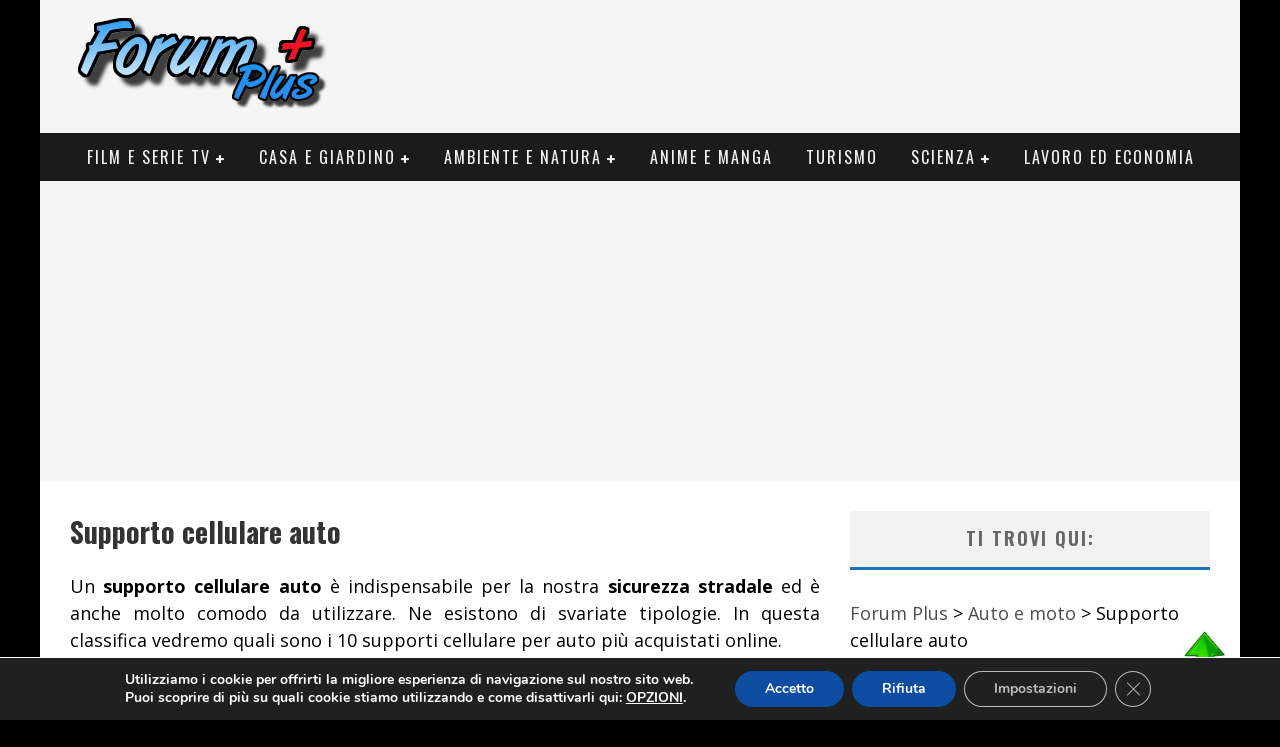

--- FILE ---
content_type: text/html; charset=UTF-8
request_url: https://www.forumplus.it/supporto-cellulare-auto/
body_size: 23907
content:

<!DOCTYPE html>
<!--[if lt IE 7]><html lang="it-IT" class="no-js lt-ie9 lt-ie8 lt-ie7"> <![endif]-->
<!--[if (IE 7)&!(IEMobile)]><html lang="it-IT" class="no-js lt-ie9 lt-ie8"><![endif]-->
<!--[if (IE 8)&!(IEMobile)]><html lang="it-IT" class="no-js lt-ie9"><![endif]-->
<!--[if gt IE 8]><!--> <html lang="it-IT" class="no-js"><!--<![endif]-->
<head>
<meta charset="utf-8">
<!-- Google Chrome Frame for IE -->
<!--[if IE]><meta http-equiv="X-UA-Compatible" content="IE=edge" /><![endif]-->
<!-- mobile meta -->
<meta name="viewport" content="width=device-width, initial-scale=1.0"/>
<link rel="pingback" href="">
<!-- head functions -->
<meta name='robots' content='index, follow, max-image-preview:large, max-snippet:-1, max-video-preview:-1'/>
<!-- This site is optimized with the Yoast SEO plugin v26.8 - https://yoast.com/product/yoast-seo-wordpress/ -->
<title>Supporto cellulare auto &#187; Forum Plus</title><link rel="preload" as="style" href="https://fonts.googleapis.com/css?family=Oswald%3A400%2C700%2C400italic%7COpen%20Sans%3A400%2C700%2C400italic&#038;display=swap"/><link rel="stylesheet" href="https://fonts.googleapis.com/css?family=Oswald%3A400%2C700%2C400italic%7COpen%20Sans%3A400%2C700%2C400italic&#038;display=swap" media="print" onload="this.media='all'"/><noscript><link rel="stylesheet" href="https://fonts.googleapis.com/css?family=Oswald%3A400%2C700%2C400italic%7COpen%20Sans%3A400%2C700%2C400italic&#038;display=swap"/></noscript>
<link rel="canonical" href="https://www.forumplus.it/supporto-cellulare-auto/"/>
<meta name="twitter:card" content="summary_large_image"/>
<meta name="twitter:title" content="Supporto cellulare auto &#187; Forum Plus"/>
<meta name="twitter:description" content="Un supporto cellulare auto è indispensabile per la nostra sicurezza stradale ed è anche molto comodo da utilizzare. Ne esistono di svariate tipologie. In questa classifica vedremo quali sono i 10 supporti cellulare per auto più acquistati online. Perché acquistare un supporto cellulare auto Se vi state chiedendo; Perché acquistare un supporto cellulare per auto? [&hellip;]"/>
<meta name="twitter:image" content="https://www.forumplus.it/wp-content/uploads/2018/07/Supporto-cellulare-auto.jpg"/>
<meta name="twitter:label1" content="Scritto da"/>
<meta name="twitter:data1" content="Forum Plus"/>
<meta name="twitter:label2" content="Tempo di lettura stimato"/>
<meta name="twitter:data2" content="1 minuto"/>
<!-- / Yoast SEO plugin. -->
<link rel='dns-prefetch' href='//fonts.googleapis.com'/>
<link href='https://fonts.gstatic.com' crossorigin rel='preconnect'/>
<link rel="alternate" title="oEmbed (JSON)" type="application/json+oembed" href="https://www.forumplus.it/wp-json/oembed/1.0/embed?url=https%3A%2F%2Fwww.forumplus.it%2Fsupporto-cellulare-auto%2F"/>
<link rel="alternate" title="oEmbed (XML)" type="text/xml+oembed" href="https://www.forumplus.it/wp-json/oembed/1.0/embed?url=https%3A%2F%2Fwww.forumplus.it%2Fsupporto-cellulare-auto%2F&#038;format=xml"/>
<style id='wp-img-auto-sizes-contain-inline-css'>img:is([sizes=auto i],[sizes^="auto," i]){contain-intrinsic-size:3000px 1500px}</style>
<style data-minify="1" id='fs14-css' media='all'>.fs14amazonitem{border:1px solid #000;margin-bottom:10px;display:flex}.fs14amazonitem2{border:1px solid #000;margin-bottom:10px}.fs14meta{border-top:1px solid #000;position:absolute;bottom:0;width:100%;border-top:1px solid #000}.fs14meta2{border-top:1px solid #000}.fs14col-xs-4{max-width:100px;float:left;margin-left:10px;padding-top:7px}.fs14btn{background-color:#404040;padding:10px;padding-right:15px;padding-left:15px;float:right;font-weight:700}.fs14ol-xs-8 a{color:#FFF!important}.fs14ol-xs-8 a:visited{color:#EEE}p.fs_price{margin-bottom:7px!important;font-weight:700}.fs14image{margin:13px}.fs14image a img{display:block;margin:auto}.fs14_product_title{font-weight:700;padding-left:10px;padding-right:10px;text-align:left}.fs14description{width:50%;float:left;align-items:stretch;position:relative;padding-bottom:32px}.fs14description2{width:50%;float:left}.fs14imagewidth{width:50%;float:left;padding:22px;align-items:stretch}.fs14imagewidth a img{display:block;margin:auto;width:100%}.fs14_borderleft{border-left:1px solid}.fs14_detaildescription{padding-top:10px}.fs14_p_desc{padding-right:10px;padding-left:10px;list-style:none;margin-left:9px}</style>
<link rel='stylesheet' id='mci-footnotes-no-tooltips-pagelayout-none-css' href='https://www.forumplus.it/wp-content/plugins/footnotes/css/footnotes-nottbrpl0.min.css?ver=2.7.3' type='text/css' media='all'/>
<style id='wp-emoji-styles-inline-css'>img.wp-smiley,img.emoji{display:inline!important;border:none!important;box-shadow:none!important;height:1em!important;width:1em!important;margin:0 .07em!important;vertical-align:-.1em!important;background:none!important;padding:0!important}</style>
<link rel='stylesheet' id='wp-block-library-css' href='https://www.forumplus.it/wp-includes/css/dist/block-library/A.style.min.css,qver=6.9.pagespeed.cf.Ey8Q_jRO3Z.css' type='text/css' media='all'/>
<style id='global-styles-inline-css'>:root{--wp--preset--aspect-ratio--square:1;--wp--preset--aspect-ratio--4-3: 4/3;--wp--preset--aspect-ratio--3-4: 3/4;--wp--preset--aspect-ratio--3-2: 3/2;--wp--preset--aspect-ratio--2-3: 2/3;--wp--preset--aspect-ratio--16-9: 16/9;--wp--preset--aspect-ratio--9-16: 9/16;--wp--preset--color--black:#000;--wp--preset--color--cyan-bluish-gray:#abb8c3;--wp--preset--color--white:#fff;--wp--preset--color--pale-pink:#f78da7;--wp--preset--color--vivid-red:#cf2e2e;--wp--preset--color--luminous-vivid-orange:#ff6900;--wp--preset--color--luminous-vivid-amber:#fcb900;--wp--preset--color--light-green-cyan:#7bdcb5;--wp--preset--color--vivid-green-cyan:#00d084;--wp--preset--color--pale-cyan-blue:#8ed1fc;--wp--preset--color--vivid-cyan-blue:#0693e3;--wp--preset--color--vivid-purple:#9b51e0;--wp--preset--gradient--vivid-cyan-blue-to-vivid-purple:linear-gradient(135deg,#0693e3 0%,#9b51e0 100%);--wp--preset--gradient--light-green-cyan-to-vivid-green-cyan:linear-gradient(135deg,#7adcb4 0%,#00d082 100%);--wp--preset--gradient--luminous-vivid-amber-to-luminous-vivid-orange:linear-gradient(135deg,#fcb900 0%,#ff6900 100%);--wp--preset--gradient--luminous-vivid-orange-to-vivid-red:linear-gradient(135deg,#ff6900 0%,#cf2e2e 100%);--wp--preset--gradient--very-light-gray-to-cyan-bluish-gray:linear-gradient(135deg,#eee 0%,#a9b8c3 100%);--wp--preset--gradient--cool-to-warm-spectrum:linear-gradient(135deg,#4aeadc 0%,#9778d1 20%,#cf2aba 40%,#ee2c82 60%,#fb6962 80%,#fef84c 100%);--wp--preset--gradient--blush-light-purple:linear-gradient(135deg,#ffceec 0%,#9896f0 100%);--wp--preset--gradient--blush-bordeaux:linear-gradient(135deg,#fecda5 0%,#fe2d2d 50%,#6b003e 100%);--wp--preset--gradient--luminous-dusk:linear-gradient(135deg,#ffcb70 0%,#c751c0 50%,#4158d0 100%);--wp--preset--gradient--pale-ocean:linear-gradient(135deg,#fff5cb 0%,#b6e3d4 50%,#33a7b5 100%);--wp--preset--gradient--electric-grass:linear-gradient(135deg,#caf880 0%,#71ce7e 100%);--wp--preset--gradient--midnight:linear-gradient(135deg,#020381 0%,#2874fc 100%);--wp--preset--font-size--small:13px;--wp--preset--font-size--medium:20px;--wp--preset--font-size--large:36px;--wp--preset--font-size--x-large:42px;--wp--preset--spacing--20:.44rem;--wp--preset--spacing--30:.67rem;--wp--preset--spacing--40:1rem;--wp--preset--spacing--50:1.5rem;--wp--preset--spacing--60:2.25rem;--wp--preset--spacing--70:3.38rem;--wp--preset--spacing--80:5.06rem;--wp--preset--shadow--natural:6px 6px 9px rgba(0,0,0,.2);--wp--preset--shadow--deep:12px 12px 50px rgba(0,0,0,.4);--wp--preset--shadow--sharp:6px 6px 0 rgba(0,0,0,.2);--wp--preset--shadow--outlined:6px 6px 0 -3px #fff , 6px 6px #000;--wp--preset--shadow--crisp:6px 6px 0 #000}:where(.is-layout-flex){gap:.5em}:where(.is-layout-grid){gap:.5em}body .is-layout-flex{display:flex}.is-layout-flex{flex-wrap:wrap;align-items:center}.is-layout-flex > :is(*, div){margin:0}body .is-layout-grid{display:grid}.is-layout-grid > :is(*, div){margin:0}:where(.wp-block-columns.is-layout-flex){gap:2em}:where(.wp-block-columns.is-layout-grid){gap:2em}:where(.wp-block-post-template.is-layout-flex){gap:1.25em}:where(.wp-block-post-template.is-layout-grid){gap:1.25em}.has-black-color{color:var(--wp--preset--color--black)!important}.has-cyan-bluish-gray-color{color:var(--wp--preset--color--cyan-bluish-gray)!important}.has-white-color{color:var(--wp--preset--color--white)!important}.has-pale-pink-color{color:var(--wp--preset--color--pale-pink)!important}.has-vivid-red-color{color:var(--wp--preset--color--vivid-red)!important}.has-luminous-vivid-orange-color{color:var(--wp--preset--color--luminous-vivid-orange)!important}.has-luminous-vivid-amber-color{color:var(--wp--preset--color--luminous-vivid-amber)!important}.has-light-green-cyan-color{color:var(--wp--preset--color--light-green-cyan)!important}.has-vivid-green-cyan-color{color:var(--wp--preset--color--vivid-green-cyan)!important}.has-pale-cyan-blue-color{color:var(--wp--preset--color--pale-cyan-blue)!important}.has-vivid-cyan-blue-color{color:var(--wp--preset--color--vivid-cyan-blue)!important}.has-vivid-purple-color{color:var(--wp--preset--color--vivid-purple)!important}.has-black-background-color{background-color:var(--wp--preset--color--black)!important}.has-cyan-bluish-gray-background-color{background-color:var(--wp--preset--color--cyan-bluish-gray)!important}.has-white-background-color{background-color:var(--wp--preset--color--white)!important}.has-pale-pink-background-color{background-color:var(--wp--preset--color--pale-pink)!important}.has-vivid-red-background-color{background-color:var(--wp--preset--color--vivid-red)!important}.has-luminous-vivid-orange-background-color{background-color:var(--wp--preset--color--luminous-vivid-orange)!important}.has-luminous-vivid-amber-background-color{background-color:var(--wp--preset--color--luminous-vivid-amber)!important}.has-light-green-cyan-background-color{background-color:var(--wp--preset--color--light-green-cyan)!important}.has-vivid-green-cyan-background-color{background-color:var(--wp--preset--color--vivid-green-cyan)!important}.has-pale-cyan-blue-background-color{background-color:var(--wp--preset--color--pale-cyan-blue)!important}.has-vivid-cyan-blue-background-color{background-color:var(--wp--preset--color--vivid-cyan-blue)!important}.has-vivid-purple-background-color{background-color:var(--wp--preset--color--vivid-purple)!important}.has-black-border-color{border-color:var(--wp--preset--color--black)!important}.has-cyan-bluish-gray-border-color{border-color:var(--wp--preset--color--cyan-bluish-gray)!important}.has-white-border-color{border-color:var(--wp--preset--color--white)!important}.has-pale-pink-border-color{border-color:var(--wp--preset--color--pale-pink)!important}.has-vivid-red-border-color{border-color:var(--wp--preset--color--vivid-red)!important}.has-luminous-vivid-orange-border-color{border-color:var(--wp--preset--color--luminous-vivid-orange)!important}.has-luminous-vivid-amber-border-color{border-color:var(--wp--preset--color--luminous-vivid-amber)!important}.has-light-green-cyan-border-color{border-color:var(--wp--preset--color--light-green-cyan)!important}.has-vivid-green-cyan-border-color{border-color:var(--wp--preset--color--vivid-green-cyan)!important}.has-pale-cyan-blue-border-color{border-color:var(--wp--preset--color--pale-cyan-blue)!important}.has-vivid-cyan-blue-border-color{border-color:var(--wp--preset--color--vivid-cyan-blue)!important}.has-vivid-purple-border-color{border-color:var(--wp--preset--color--vivid-purple)!important}.has-vivid-cyan-blue-to-vivid-purple-gradient-background{background:var(--wp--preset--gradient--vivid-cyan-blue-to-vivid-purple)!important}.has-light-green-cyan-to-vivid-green-cyan-gradient-background{background:var(--wp--preset--gradient--light-green-cyan-to-vivid-green-cyan)!important}.has-luminous-vivid-amber-to-luminous-vivid-orange-gradient-background{background:var(--wp--preset--gradient--luminous-vivid-amber-to-luminous-vivid-orange)!important}.has-luminous-vivid-orange-to-vivid-red-gradient-background{background:var(--wp--preset--gradient--luminous-vivid-orange-to-vivid-red)!important}.has-very-light-gray-to-cyan-bluish-gray-gradient-background{background:var(--wp--preset--gradient--very-light-gray-to-cyan-bluish-gray)!important}.has-cool-to-warm-spectrum-gradient-background{background:var(--wp--preset--gradient--cool-to-warm-spectrum)!important}.has-blush-light-purple-gradient-background{background:var(--wp--preset--gradient--blush-light-purple)!important}.has-blush-bordeaux-gradient-background{background:var(--wp--preset--gradient--blush-bordeaux)!important}.has-luminous-dusk-gradient-background{background:var(--wp--preset--gradient--luminous-dusk)!important}.has-pale-ocean-gradient-background{background:var(--wp--preset--gradient--pale-ocean)!important}.has-electric-grass-gradient-background{background:var(--wp--preset--gradient--electric-grass)!important}.has-midnight-gradient-background{background:var(--wp--preset--gradient--midnight)!important}.has-small-font-size{font-size:var(--wp--preset--font-size--small)!important}.has-medium-font-size{font-size:var(--wp--preset--font-size--medium)!important}.has-large-font-size{font-size:var(--wp--preset--font-size--large)!important}.has-x-large-font-size{font-size:var(--wp--preset--font-size--x-large)!important}</style>
<style id='classic-theme-styles-inline-css'>.wp-block-button__link{color:#fff;background-color:#32373c;border-radius:9999px;box-shadow:none;text-decoration:none;padding:calc(.667em + 2px) calc(1.333em + 2px);font-size:1.125em}.wp-block-file__button{background:#32373c;color:#fff;text-decoration:none}</style>
<style id='toc-screen-css' media='all'>#toc_container li,#toc_container ul{margin:0;padding:0}#toc_container.no_bullets li,#toc_container.no_bullets ul,#toc_container.no_bullets ul li,.toc_widget_list.no_bullets,.toc_widget_list.no_bullets li{background:0 0;list-style-type:none;list-style:none}#toc_container.have_bullets li{padding-left:12px}#toc_container ul ul{margin-left:1.5em}#toc_container{background:#f9f9f9;border:1px solid #aaa;padding:10px;margin-bottom:1em;width:auto;display:table;font-size:95%}#toc_container.toc_light_blue{background:#edf6ff}#toc_container.toc_white{background:#fff}#toc_container.toc_black{background:#000}#toc_container.toc_transparent{background:none transparent}#toc_container p.toc_title{text-align:center;font-weight:700;margin:0;padding:0}#toc_container.toc_black p.toc_title{color:#aaa}#toc_container span.toc_toggle{font-weight:400;font-size:90%}#toc_container p.toc_title+ul.toc_list{margin-top:1em}.toc_wrap_left{float:left;margin-right:10px}.toc_wrap_right{float:right;margin-left:10px}#toc_container a{text-decoration:none;text-shadow:none}#toc_container a:hover{text-decoration:underline}.toc_sitemap_posts_letter{font-size:1.5em;font-style:italic}</style>
<style id='toc-screen-inline-css'>div#toc_container{width:100%}</style>
<style id='chld_thm_cfg_child-css' media='all'></style>
<link data-minify="1" rel='stylesheet' id='moove_gdpr_frontend-css' href='https://www.forumplus.it/wp-content/cache/min/1/wp-content/plugins/gdpr-cookie-compliance/dist/styles/gdpr-main.css?ver=1759932033' type='text/css' media='all'/>
<style id='moove_gdpr_frontend-inline-css'>#moove_gdpr_cookie_modal,#moove_gdpr_cookie_info_bar,.gdpr_cookie_settings_shortcode_content{font-family:&#039;Nunito&#039;,sans-serif}#moove_gdpr_save_popup_settings_button{background-color:#373737;color:#fff}#moove_gdpr_save_popup_settings_button:hover{background-color:#000}#moove_gdpr_cookie_info_bar .moove-gdpr-info-bar-container .moove-gdpr-info-bar-content a.mgbutton,#moove_gdpr_cookie_info_bar .moove-gdpr-info-bar-container .moove-gdpr-info-bar-content button.mgbutton{background-color:#0c4da2}#moove_gdpr_cookie_modal .moove-gdpr-modal-content .moove-gdpr-modal-footer-content .moove-gdpr-button-holder a.mgbutton,#moove_gdpr_cookie_modal .moove-gdpr-modal-content .moove-gdpr-modal-footer-content .moove-gdpr-button-holder button.mgbutton,.gdpr_cookie_settings_shortcode_content .gdpr-shr-button.button-green{background-color:#0c4da2;border-color:#0c4da2}#moove_gdpr_cookie_modal .moove-gdpr-modal-content .moove-gdpr-modal-footer-content .moove-gdpr-button-holder a.mgbutton:hover,#moove_gdpr_cookie_modal .moove-gdpr-modal-content .moove-gdpr-modal-footer-content .moove-gdpr-button-holder button.mgbutton:hover,.gdpr_cookie_settings_shortcode_content .gdpr-shr-button.button-green:hover{background-color:#fff;color:#0c4da2}#moove_gdpr_cookie_modal .moove-gdpr-modal-content .moove-gdpr-modal-close i,#moove_gdpr_cookie_modal .moove-gdpr-modal-content .moove-gdpr-modal-close span.gdpr-icon{background-color:#0c4da2;border:1px solid #0c4da2}#moove_gdpr_cookie_info_bar span.moove-gdpr-infobar-allow-all.focus-g,#moove_gdpr_cookie_info_bar span.moove-gdpr-infobar-allow-all:focus,#moove_gdpr_cookie_info_bar button.moove-gdpr-infobar-allow-all.focus-g,#moove_gdpr_cookie_info_bar button.moove-gdpr-infobar-allow-all:focus,#moove_gdpr_cookie_info_bar span.moove-gdpr-infobar-reject-btn.focus-g,#moove_gdpr_cookie_info_bar span.moove-gdpr-infobar-reject-btn:focus,#moove_gdpr_cookie_info_bar button.moove-gdpr-infobar-reject-btn.focus-g,#moove_gdpr_cookie_info_bar button.moove-gdpr-infobar-reject-btn:focus,#moove_gdpr_cookie_info_bar span.change-settings-button.focus-g,#moove_gdpr_cookie_info_bar span.change-settings-button:focus,#moove_gdpr_cookie_info_bar button.change-settings-button.focus-g,#moove_gdpr_cookie_info_bar button.change-settings-button:focus{-webkit-box-shadow:0 0 1px 3px #0c4da2;-moz-box-shadow:0 0 1px 3px #0c4da2;box-shadow:0 0 1px 3px #0c4da2}#moove_gdpr_cookie_modal .moove-gdpr-modal-content .moove-gdpr-modal-close i:hover,#moove_gdpr_cookie_modal .moove-gdpr-modal-content .moove-gdpr-modal-close span.gdpr-icon:hover,#moove_gdpr_cookie_info_bar span[data-href]>u.change-settings-button{color:#0c4da2}#moove_gdpr_cookie_modal .moove-gdpr-modal-content .moove-gdpr-modal-left-content #moove-gdpr-menu li.menu-item-selected a span.gdpr-icon,#moove_gdpr_cookie_modal .moove-gdpr-modal-content .moove-gdpr-modal-left-content #moove-gdpr-menu li.menu-item-selected button span.gdpr-icon{color:inherit}#moove_gdpr_cookie_modal .moove-gdpr-modal-content .moove-gdpr-modal-left-content #moove-gdpr-menu li a span.gdpr-icon,#moove_gdpr_cookie_modal .moove-gdpr-modal-content .moove-gdpr-modal-left-content #moove-gdpr-menu li button span.gdpr-icon{color:inherit}#moove_gdpr_cookie_modal .gdpr-acc-link{line-height:0;font-size:0;color:transparent;position:absolute}#moove_gdpr_cookie_modal .moove-gdpr-modal-content .moove-gdpr-modal-close:hover i,#moove_gdpr_cookie_modal .moove-gdpr-modal-content .moove-gdpr-modal-left-content #moove-gdpr-menu li a,#moove_gdpr_cookie_modal .moove-gdpr-modal-content .moove-gdpr-modal-left-content #moove-gdpr-menu li button,#moove_gdpr_cookie_modal .moove-gdpr-modal-content .moove-gdpr-modal-left-content #moove-gdpr-menu li button i,#moove_gdpr_cookie_modal .moove-gdpr-modal-content .moove-gdpr-modal-left-content #moove-gdpr-menu li a i,#moove_gdpr_cookie_modal .moove-gdpr-modal-content .moove-gdpr-tab-main .moove-gdpr-tab-main-content a:hover,#moove_gdpr_cookie_info_bar.moove-gdpr-dark-scheme .moove-gdpr-info-bar-container .moove-gdpr-info-bar-content a.mgbutton:hover,#moove_gdpr_cookie_info_bar.moove-gdpr-dark-scheme .moove-gdpr-info-bar-container .moove-gdpr-info-bar-content button.mgbutton:hover,#moove_gdpr_cookie_info_bar.moove-gdpr-dark-scheme .moove-gdpr-info-bar-container .moove-gdpr-info-bar-content a:hover,#moove_gdpr_cookie_info_bar.moove-gdpr-dark-scheme .moove-gdpr-info-bar-container .moove-gdpr-info-bar-content button:hover,#moove_gdpr_cookie_info_bar.moove-gdpr-dark-scheme .moove-gdpr-info-bar-container .moove-gdpr-info-bar-content span.change-settings-button:hover,#moove_gdpr_cookie_info_bar.moove-gdpr-dark-scheme .moove-gdpr-info-bar-container .moove-gdpr-info-bar-content button.change-settings-button:hover,#moove_gdpr_cookie_info_bar.moove-gdpr-dark-scheme .moove-gdpr-info-bar-container .moove-gdpr-info-bar-content u.change-settings-button:hover,#moove_gdpr_cookie_info_bar span[data-href]>u.change-settings-button,#moove_gdpr_cookie_info_bar.moove-gdpr-dark-scheme .moove-gdpr-info-bar-container .moove-gdpr-info-bar-content a.mgbutton.focus-g,#moove_gdpr_cookie_info_bar.moove-gdpr-dark-scheme .moove-gdpr-info-bar-container .moove-gdpr-info-bar-content button.mgbutton.focus-g,#moove_gdpr_cookie_info_bar.moove-gdpr-dark-scheme .moove-gdpr-info-bar-container .moove-gdpr-info-bar-content a.focus-g,#moove_gdpr_cookie_info_bar.moove-gdpr-dark-scheme .moove-gdpr-info-bar-container .moove-gdpr-info-bar-content button.focus-g,#moove_gdpr_cookie_info_bar.moove-gdpr-dark-scheme .moove-gdpr-info-bar-container .moove-gdpr-info-bar-content a.mgbutton:focus,#moove_gdpr_cookie_info_bar.moove-gdpr-dark-scheme .moove-gdpr-info-bar-container .moove-gdpr-info-bar-content button.mgbutton:focus,#moove_gdpr_cookie_info_bar.moove-gdpr-dark-scheme .moove-gdpr-info-bar-container .moove-gdpr-info-bar-content a:focus,#moove_gdpr_cookie_info_bar.moove-gdpr-dark-scheme .moove-gdpr-info-bar-container .moove-gdpr-info-bar-content button:focus,#moove_gdpr_cookie_info_bar.moove-gdpr-dark-scheme .moove-gdpr-info-bar-container .moove-gdpr-info-bar-content span.change-settings-button.focus-g,span.change-settings-button:focus,button.change-settings-button.focus-g,button.change-settings-button:focus,#moove_gdpr_cookie_info_bar.moove-gdpr-dark-scheme .moove-gdpr-info-bar-container .moove-gdpr-info-bar-content u.change-settings-button.focus-g,#moove_gdpr_cookie_info_bar.moove-gdpr-dark-scheme .moove-gdpr-info-bar-container .moove-gdpr-info-bar-content u.change-settings-button:focus{color:#0c4da2}#moove_gdpr_cookie_modal .moove-gdpr-branding.focus-g span,#moove_gdpr_cookie_modal .moove-gdpr-modal-content .moove-gdpr-tab-main a.focus-g,#moove_gdpr_cookie_modal .moove-gdpr-modal-content .moove-gdpr-tab-main .gdpr-cd-details-toggle.focus-g{color:#0c4da2}#moove_gdpr_cookie_modal.gdpr_lightbox-hide{display:none}</style>
<link data-minify="1" rel='stylesheet' id='cb-main-stylesheet-css' href='https://www.forumplus.it/wp-content/cache/background-css/www.forumplus.it/wp-content/cache/min/1/wp-content/themes/valenti/library/css/style.css?ver=1759932033&wpr_t=1769751393' type='text/css' media='all'/>
<link data-minify="1" rel='stylesheet' id='fontawesome-css' href='https://www.forumplus.it/wp-content/cache/min/1/wp-content/themes/valenti/library/css/fontawesome/css/A.font-awesome.min.css,qver=1759932033.pagespeed.cf.5PRMZqVNzO.css' type='text/css' media='all'/>
<!--[if lt IE 9]>
<link rel='stylesheet' id='cb-ie-only-css' href='https://www.forumplus.it/wp-content/themes/valenti/library/css/ie.css?ver=5.4' type='text/css' media='all' />
<![endif]-->
<link data-minify="1" rel='stylesheet' id='amazing-linker-css' href='https://www.forumplus.it/wp-content/cache/background-css/www.forumplus.it/wp-content/cache/min/1/wp-content/plugins/amazing-linker/public/css/amazing-linker-public.css?ver=1759932033&wpr_t=1769751393' type='text/css' media='all'/>
<style id='rocket-lazyload-inline-css'>.rll-youtube-player{position:relative;padding-bottom:56.23%;height:0;overflow:hidden;max-width:100%}.rll-youtube-player:focus-within{outline:2px solid currentColor;outline-offset:5px}.rll-youtube-player iframe{position:absolute;top:0;left:0;width:100%;height:100%;z-index:100;background:0 0}.rll-youtube-player img{bottom:0;display:block;left:0;margin:auto;max-width:100%;width:100%;position:absolute;right:0;top:0;border:none;height:auto;-webkit-transition:.4s all;-moz-transition:.4s all;transition:.4s all}.rll-youtube-player img:hover{-webkit-filter:brightness(75%)}.rll-youtube-player .play{height:100%;width:100%;left:0;top:0;position:absolute;background:var(--wpr-bg-3d04274b-95b4-4c0a-8c83-f4cf512d1b46) no-repeat center;background-color:transparent!important;cursor:pointer;border:none}</style>
<script src="https://www.forumplus.it/wp-includes/js/jquery/jquery.min.js,qver=3.7.1.pagespeed.jm.PoWN7KAtLT.js" id="jquery-core-js" defer></script>
<script src="https://www.forumplus.it/wp-includes/js/jquery/jquery-migrate.min.js,qver=3.4.1.pagespeed.jm.bhhu-RahTI.js" id="jquery-migrate-js" defer></script>
<script id="jquery-js-after">//<![CDATA[
window.addEventListener('DOMContentLoaded',function(){jQuery(document).ready(function(){jQuery(".fcdb86a05a22b989ea5bde41a649c9f3").click(function(){jQuery.post("https://www.forumplus.it/wp-admin/admin-ajax.php",{"action":"quick_adsense_onpost_ad_click","quick_adsense_onpost_ad_index":jQuery(this).attr("data-index"),"quick_adsense_nonce":"70c83484ac",},function(response){});});});});
//]]></script>
<script src="https://www.forumplus.it/wp-content/themes/valenti/library/js/modernizr.custom.min.js,qver=2.6.2.pagespeed.jm.NwbOshWnhM.js" id="cb-modernizr-js" defer></script>
<link rel="https://api.w.org/" href="https://www.forumplus.it/wp-json/"/><link rel="alternate" title="JSON" type="application/json" href="https://www.forumplus.it/wp-json/wp/v2/posts/1674"/><meta name="generator" content="WordPress 6.9"/>
<link rel='shortlink' href='https://www.forumplus.it/?p=1674'/>
<script>var ajaxurl="https://www.forumplus.it/wp-admin/admin-ajax.php";</script><style>.cb-base-color, .cb-overlay-stars .fa-star, #cb-vote .fa-star, .cb-review-box .cb-score-box, .bbp-submit-wrapper button, .bbp-submit-wrapper button:visited, .buddypress .cb-cat-header #cb-cat-title a,  .buddypress .cb-cat-header #cb-cat-title a:visited, .woocommerce .star-rating:before, .woocommerce-page .star-rating:before, .woocommerce .star-rating span, .woocommerce-page .star-rating span, .woocommerce .stars a {
            color:#1e73be;
        }#cb-search-modal .cb-header, .cb-join-modal .cb-header, .lwa .cb-header, .cb-review-box .cb-score-box, .bbp-submit-wrapper button, #buddypress button:hover, #buddypress a.button:hover, #buddypress a.button:focus, #buddypress input[type=submit]:hover, #buddypress input[type=button]:hover, #buddypress input[type=reset]:hover, #buddypress ul.button-nav li a:hover, #buddypress ul.button-nav li.current a, #buddypress div.generic-button a:hover, #buddypress .comment-reply-link:hover, #buddypress .activity-list li.load-more:hover, #buddypress #groups-list .generic-button a:hover {
            border-color: #1e73be;
        }.cb-sidebar-widget .cb-sidebar-widget-title, .cb-multi-widget .tabbernav .tabberactive, .cb-author-page .cb-author-details .cb-meta .cb-author-page-contact, .cb-about-page .cb-author-line .cb-author-details .cb-meta .cb-author-page-contact, .cb-page-header, .cb-404-header, .cb-cat-header, #cb-footer #cb-widgets .cb-footer-widget-title span, #wp-calendar caption, .cb-tabs ul .current, .cb-tabs ul .ui-state-active, #bbpress-forums li.bbp-header, #buddypress #members-list .cb-member-list-box .item .item-title, #buddypress div.item-list-tabs ul li.selected, #buddypress div.item-list-tabs ul li.current, #buddypress .item-list-tabs ul li:hover, .woocommerce div.product .woocommerce-tabs ul.tabs li.active {
            border-bottom-color: #1e73be ;
        }#cb-main-menu .current-post-ancestor, #cb-main-menu .current-menu-item, #cb-main-menu .current-menu-ancestor, #cb-main-menu .current-post-parent, #cb-main-menu .current-menu-parent, #cb-main-menu .current_page_item, #cb-main-menu .current-page-ancestor, #cb-main-menu .current-category-ancestor, .cb-review-box .cb-bar .cb-overlay span, #cb-accent-color, .cb-highlight, #buddypress button:hover, #buddypress a.button:hover, #buddypress a.button:focus, #buddypress input[type=submit]:hover, #buddypress input[type=button]:hover, #buddypress input[type=reset]:hover, #buddypress ul.button-nav li a:hover, #buddypress ul.button-nav li.current a, #buddypress div.generic-button a:hover, #buddypress .comment-reply-link:hover, #buddypress .activity-list li.load-more:hover, #buddypress #groups-list .generic-button a:hover {
            background-color: #1e73be;
        }</style><!-- Body BG --><style>body { background-color: #000000;}</style><style>
                                                 body, #respond { font-family: 'Open Sans', sans-serif; }
                                                 h1, h2, h3, h4, h5, h6, .h1, .h2, .h3, .h4, .h5, .h6, #cb-nav-bar #cb-main-menu ul li > a, .cb-author-posts-count, .cb-author-title, .cb-author-position, .search  .s, .cb-review-box .cb-bar, .cb-review-box .cb-score-box, .cb-review-box .cb-title, #cb-review-title, .cb-title-subtle, #cb-top-menu a, .tabbernav, #cb-next-link a, #cb-previous-link a, .cb-review-ext-box .cb-score, .tipper-positioner, .cb-caption, .cb-button, #wp-calendar caption, .forum-titles, .bbp-submit-wrapper button, #bbpress-forums li.bbp-header, #bbpress-forums fieldset.bbp-form .bbp-the-content-wrapper input, #bbpress-forums .bbp-forum-title, #bbpress-forums .bbp-topic-permalink, .widget_display_stats dl dt, .cb-lwa-profile .cb-block, #buddypress #members-list .cb-member-list-box .item .item-title, #buddypress div.item-list-tabs ul li, #buddypress .activity-list li.load-more, #buddypress a.activity-time-since, #buddypress ul#groups-list li div.meta, .widget.buddypress div.item-options, .cb-activity-stream #buddypress .activity-header .time-since, .cb-font-header, .woocommerce table.shop_table th, .woocommerce-page table.shop_table th, .cb-infinite-scroll a, .cb-no-more-posts { font-family:'Oswald', sans-serif; }
                     </style><meta name="norton-safeweb-site-verification" content="w9at3ed1xtkk-q-bna4ik-z3gnhhv56m4i6450f2jbqd5xrmn-bs9ddze3uuvu9k4a1mhtl3d-coartaulxjqomyuzardsg-vq869qg0bg6yeh9sqphls3v10z5szwxu"/><style>h2 {
    display: block;
    font-size: 28px;
    color: #0094FF;
    margin-top: 0.83em;
    margin-bottom: 0.40em;
    margin-left: 0;
    margin-right: 0;
    font-weight: bold;
}

h3 {
    display: block;
    font-size: 22px;
    color: #0094FF;
    margin-top: 0.83em;
    margin-bottom: 0.40em;
    margin-left: 0;
    margin-right: 0;
    font-weight: bold;
}

h4 {
    display: block;
    font-size: 18px;
    color: #0094FF;
    margin-top: 0.83em;
    margin-bottom: 0.40em;
    margin-left: 0;
    margin-right: 0;
    font-weight: bold;
}

.banner
{
padding:12px;    
text-align: center;    
background-color: #0094FF;
}

.banner:hover
{
background-color: #7FC9FF;
}

.pulsanteblu {
  display: inline-block;
  text-align: center;
  border-width: 1px;
  border-style: solid;
  text-decoration: none;
  line-height: 1.1;
  font-weight: normal;
  font-family: sans-serif;
  color: #FFFFFF;
  font-size: 14px;
  background-color: #006BCF;
  background-image: -webkit-linear-gradient(top, #006ed4 0%, #197fdf 48%, #006BCF 49%, #006BCF 82%, #0079eb 100%);
  background-image: -moz-linear-gradient(top, #006ed4 0%, #197fdf 48%, #006BCF 49%, #006BCF 82%, #0079eb 100%);
  background-image: -o-linear-gradient(top, #006ed4 0%, #197fdf 48%, #006BCF 49%, #006BCF 82%, #0079eb 100%);
  background-image: linear-gradient(top, #006ed4 0%, #197fdf 48%, #006BCF 49%, #006BCF 82%, #0079eb 100%);
  border-color: hsl(209, 40%, 41%);
  -webkit-box-shadow: inset 0 0 1px 1px #1c92ff, 0 0 1px 3px rgba(0, 0, 0, 0.15);
  -moz-box-shadow: inset 0 0 1px 1px #1c92ff, 0 0 1px 3px rgba(0, 0, 0, 0.15);
  box-shadow: inset 0 0 1px 1px #1c92ff, 0 0 1px 3px rgba(0, 0, 0, 0.15);
  -webkit-text-shadow: 1px 1px 1px #003669;
  -moz-text-shadow: 1px 1px 1px #003669;
  -o-text-shadow: 1px 1px 1px #003669;
  text-shadow: 1px 1px 1px #003669;
  -webkit-border-radius: 7px;
  -moz-border-radius: 7px;
  border-radius: 7px;
  padding: 7.199999999999999px 18px 7.199999999999999px 18px;
}

.pulsanteblu strong {
  letter-spacing: 1px;
  font-size: 22px;
}

.pulsanteblu:hover {
  color: #FFFFFF;
  background-color: #0073de;
  background-image: -webkit-linear-gradient(top, #0076e3 0%, #2087e6 48%, #0073de 49%, #0073de 82%, #0082fa 100%);
  background-image: -moz-linear-gradient(top, #0076e3 0%, #2087e6 48%, #0073de 49%, #0073de 82%, #0082fa 100%);
  background-image: -o-linear-gradient(top, #0076e3 0%, #2087e6 48%, #0073de 49%, #0073de 82%, #0082fa 100%);
  background-image: linear-gradient(top, #0076e3 0%, #2087e6 48%, #0073de 49%, #0073de 82%, #0082fa 100%);
  border-color: hsl(209, 41%, 44%);
  -webkit-box-shadow: inset 0 0 1px 1px #2697ff, 0 0 1px 3px rgba(0, 0, 0, 0.15);
  -moz-box-shadow: inset 0 0 1px 1px #2697ff, 0 0 1px 3px rgba(0, 0, 0, 0.15);
  box-shadow: inset 0 0 1px 1px #2697ff, 0 0 1px 3px rgba(0, 0, 0, 0.15);
  -webkit-text-shadow: 1px 1px 1px #003e78;
  -moz-text-shadow: 1px 1px 1px #003e78;
  -o-text-shadow: 1px 1px 1px #003e78;
  text-shadow: 1px 1px 1px #003e78;
}

.pulsanteblu:active {
  color: #FFFFFF;
  background-color: #0063c0;
  background-image: -webkit-linear-gradient(top, #005eb6 0%, #006BCF 100%);
  background-image: -moz-linear-gradient(top, #005eb6 0%, #006BCF 100%);
  background-image: -o-linear-gradient(top, #005eb6 0%, #006BCF 100%);
  background-image: linear-gradient(top, #005eb6 0%, #006BCF 100%);
  padding: 8.2px 18px 6.199999999999999px 18px;
}

.pulsanteverde {
  display: inline-block;
  text-align: center;
  border-width: 1px;
  border-style: solid;
  text-decoration: none;
  line-height: 1.1;
  font-weight: normal;
  font-family: sans-serif;
  color: #FFFFFF;
  font-size: 14px;
  background-color: #73B10E;
  background-image: -webkit-linear-gradient(top, #76b60e 0%, #86c028 48%, #73B10E 49%, #73B10E 82%, #84cb10 100%);
  background-image: -moz-linear-gradient(top, #76b60e 0%, #86c028 48%, #73B10E 49%, #73B10E 82%, #84cb10 100%);
  background-image: -o-linear-gradient(top, #76b60e 0%, #86c028 48%, #73B10E 49%, #73B10E 82%, #84cb10 100%);
  background-image: linear-gradient(top, #76b60e 0%, #86c028 48%, #73B10E 49%, #73B10E 82%, #84cb10 100%);
  border-color: hsl(83, 29%, 37%);
  -webkit-box-shadow: inset 0 0 1px 1px #95e512, 0 0 1px 3px rgba(0, 0, 0, 0.15);
  -moz-box-shadow: inset 0 0 1px 1px #95e512, 0 0 1px 3px rgba(0, 0, 0, 0.15);
  box-shadow: inset 0 0 1px 1px #95e512, 0 0 1px 3px rgba(0, 0, 0, 0.15);
  -webkit-text-shadow: 1px 1px 1px #365207;
  -moz-text-shadow: 1px 1px 1px #365207;
  -o-text-shadow: 1px 1px 1px #365207;
  text-shadow: 1px 1px 1px #365207;
  -webkit-border-radius: 7px;
  -moz-border-radius: 7px;
  border-radius: 7px;
  padding: 7.199999999999999px 18px 7.199999999999999px 18px;
}

.pulsanteverde strong {
  letter-spacing: 1px;
  font-size: 22px;
}

.pulsanteverde:hover {
  color: #FFFFFF;
  background-color: #7cbf0f;
  background-image: -webkit-linear-gradient(top, #7fc40f 0%, #8fcc2b 48%, #7cbf0f 49%, #7cbf0f 82%, #8dd911 100%);
  background-image: -moz-linear-gradient(top, #7fc40f 0%, #8fcc2b 48%, #7cbf0f 49%, #7cbf0f 82%, #8dd911 100%);
  background-image: -o-linear-gradient(top, #7fc40f 0%, #8fcc2b 48%, #7cbf0f 49%, #7cbf0f 82%, #8dd911 100%);
  background-image: linear-gradient(top, #7fc40f 0%, #8fcc2b 48%, #7cbf0f 49%, #7cbf0f 82%, #8dd911 100%);
  border-color: hsl(83, 28%, 36%);
  -webkit-box-shadow: inset 0 0 1px 1px #9eed1e, 0 0 1px 3px rgba(0, 0, 0, 0.15);
  -moz-box-shadow: inset 0 0 1px 1px #9eed1e, 0 0 1px 3px rgba(0, 0, 0, 0.15);
  box-shadow: inset 0 0 1px 1px #9eed1e, 0 0 1px 3px rgba(0, 0, 0, 0.15);
  -webkit-text-shadow: 1px 1px 1px #3f6008;
  -moz-text-shadow: 1px 1px 1px #3f6008;
  -o-text-shadow: 1px 1px 1px #3f6008;
  text-shadow: 1px 1px 1px #3f6008;
}

.pulsanteverde:active {
  color: #FFFFFF;
  background-color: #6aa30d;
  background-image: -webkit-linear-gradient(top, #649a0c 0%, #73B10E 100%);
  background-image: -moz-linear-gradient(top, #649a0c 0%, #73B10E 100%);
  background-image: -o-linear-gradient(top, #649a0c 0%, #73B10E 100%);
  background-image: linear-gradient(top, #649a0c 0%, #73B10E 100%);
  padding: 8.2px 18px 6.199999999999999px 18px;
}

.descrizione {
  color: #4A4B4D;
  font-size:22px;
}

.gotopbtn{
  position: fixed;
  width: 50px;
  height: 50px;

  bottom: 40px;
  right: 50px;

  text-decoration: none;
  text-align: center;
  line-height: 50px;
  color: white;
  font-size: 22px;
}

.floatbanner {
  height: 100%;
  width: 160px;
  position: fixed;
  z-index: 1; 
  top: 0;
  left: 0;
  background-color: #111;
  overflow-x: hidden;
  padding-top: 20px;
}

@media screen and (max-height: 450px) {
  .floatbanner {padding-top: 15px;}
}

@media (min-width: 320px) and (max-width: 720px) {
.floatbanner{ display:none;}
}body {color:#000000; }body { font-size: 16px; }@media only screen and (min-width: 1020px){ body { font-size: 18px; }}</style><!-- end custom css --><style>#cb-nav-bar #cb-main-menu .main-nav .menu-item-190:hover,
                                             #cb-nav-bar #cb-main-menu .main-nav .menu-item-190:focus,
                                             #cb-nav-bar #cb-main-menu .main-nav .menu-item-190 .cb-sub-menu li .cb-grandchild-menu,
                                             #cb-nav-bar #cb-main-menu .main-nav .menu-item-190 .cb-sub-menu { background:#1e73be!important; }
                                             #cb-nav-bar #cb-main-menu .main-nav .menu-item-190 .cb-mega-menu .cb-sub-menu li a { border-bottom-color:#1e73be!important; }
#cb-nav-bar #cb-main-menu .main-nav .menu-item-206:hover,
                                             #cb-nav-bar #cb-main-menu .main-nav .menu-item-206:focus,
                                             #cb-nav-bar #cb-main-menu .main-nav .menu-item-206 .cb-sub-menu li .cb-grandchild-menu,
                                             #cb-nav-bar #cb-main-menu .main-nav .menu-item-206 .cb-sub-menu { background:#1e73be!important; }
                                             #cb-nav-bar #cb-main-menu .main-nav .menu-item-206 .cb-mega-menu .cb-sub-menu li a { border-bottom-color:#1e73be!important; }
#cb-nav-bar #cb-main-menu .main-nav .menu-item-193:hover,
                                             #cb-nav-bar #cb-main-menu .main-nav .menu-item-193:focus,
                                             #cb-nav-bar #cb-main-menu .main-nav .menu-item-193 .cb-sub-menu li .cb-grandchild-menu,
                                             #cb-nav-bar #cb-main-menu .main-nav .menu-item-193 .cb-sub-menu { background:#1e73be!important; }
                                             #cb-nav-bar #cb-main-menu .main-nav .menu-item-193 .cb-mega-menu .cb-sub-menu li a { border-bottom-color:#1e73be!important; }
#cb-nav-bar #cb-main-menu .main-nav .menu-item-320:hover,
                                             #cb-nav-bar #cb-main-menu .main-nav .menu-item-320:focus,
                                             #cb-nav-bar #cb-main-menu .main-nav .menu-item-320 .cb-sub-menu li .cb-grandchild-menu,
                                             #cb-nav-bar #cb-main-menu .main-nav .menu-item-320 .cb-sub-menu { background:#1e73be!important; }
                                             #cb-nav-bar #cb-main-menu .main-nav .menu-item-320 .cb-mega-menu .cb-sub-menu li a { border-bottom-color:#1e73be!important; }
#cb-nav-bar #cb-main-menu .main-nav .menu-item-1044:hover,
                                             #cb-nav-bar #cb-main-menu .main-nav .menu-item-1044:focus,
                                             #cb-nav-bar #cb-main-menu .main-nav .menu-item-1044 .cb-sub-menu li .cb-grandchild-menu,
                                             #cb-nav-bar #cb-main-menu .main-nav .menu-item-1044 .cb-sub-menu { background:#1e73be!important; }
                                             #cb-nav-bar #cb-main-menu .main-nav .menu-item-1044 .cb-mega-menu .cb-sub-menu li a { border-bottom-color:#1e73be!important; }
#cb-nav-bar #cb-main-menu .main-nav .menu-item-1278:hover,
                                             #cb-nav-bar #cb-main-menu .main-nav .menu-item-1278:focus,
                                             #cb-nav-bar #cb-main-menu .main-nav .menu-item-1278 .cb-sub-menu li .cb-grandchild-menu,
                                             #cb-nav-bar #cb-main-menu .main-nav .menu-item-1278 .cb-sub-menu { background:#1e73be!important; }
                                             #cb-nav-bar #cb-main-menu .main-nav .menu-item-1278 .cb-mega-menu .cb-sub-menu li a { border-bottom-color:#1e73be!important; }
#cb-nav-bar #cb-main-menu .main-nav .menu-item-191:hover,
                                             #cb-nav-bar #cb-main-menu .main-nav .menu-item-191:focus,
                                             #cb-nav-bar #cb-main-menu .main-nav .menu-item-191 .cb-sub-menu li .cb-grandchild-menu,
                                             #cb-nav-bar #cb-main-menu .main-nav .menu-item-191 .cb-sub-menu { background:#1e73be!important; }
                                             #cb-nav-bar #cb-main-menu .main-nav .menu-item-191 .cb-mega-menu .cb-sub-menu li a { border-bottom-color:#1e73be!important; }
#cb-nav-bar #cb-main-menu .main-nav .menu-item-342:hover,
                                             #cb-nav-bar #cb-main-menu .main-nav .menu-item-342:focus,
                                             #cb-nav-bar #cb-main-menu .main-nav .menu-item-342 .cb-sub-menu li .cb-grandchild-menu,
                                             #cb-nav-bar #cb-main-menu .main-nav .menu-item-342 .cb-sub-menu { background:#1e73be!important; }
                                             #cb-nav-bar #cb-main-menu .main-nav .menu-item-342 .cb-mega-menu .cb-sub-menu li a { border-bottom-color:#1e73be!important; }
#cb-nav-bar #cb-main-menu .main-nav .menu-item-3747:hover,
                                             #cb-nav-bar #cb-main-menu .main-nav .menu-item-3747:focus,
                                             #cb-nav-bar #cb-main-menu .main-nav .menu-item-3747 .cb-sub-menu li .cb-grandchild-menu,
                                             #cb-nav-bar #cb-main-menu .main-nav .menu-item-3747 .cb-sub-menu { background:#1e73be!important; }
                                             #cb-nav-bar #cb-main-menu .main-nav .menu-item-3747 .cb-mega-menu .cb-sub-menu li a { border-bottom-color:#1e73be!important; }
#cb-nav-bar #cb-main-menu .main-nav .menu-item-192:hover,
                                             #cb-nav-bar #cb-main-menu .main-nav .menu-item-192:focus,
                                             #cb-nav-bar #cb-main-menu .main-nav .menu-item-192 .cb-sub-menu li .cb-grandchild-menu,
                                             #cb-nav-bar #cb-main-menu .main-nav .menu-item-192 .cb-sub-menu { background:#1e73be!important; }
                                             #cb-nav-bar #cb-main-menu .main-nav .menu-item-192 .cb-mega-menu .cb-sub-menu li a { border-bottom-color:#1e73be!important; }
#cb-nav-bar #cb-main-menu .main-nav .menu-item-196:hover,
                                             #cb-nav-bar #cb-main-menu .main-nav .menu-item-196:focus,
                                             #cb-nav-bar #cb-main-menu .main-nav .menu-item-196 .cb-sub-menu li .cb-grandchild-menu,
                                             #cb-nav-bar #cb-main-menu .main-nav .menu-item-196 .cb-sub-menu { background:#1e73be!important; }
                                             #cb-nav-bar #cb-main-menu .main-nav .menu-item-196 .cb-mega-menu .cb-sub-menu li a { border-bottom-color:#1e73be!important; }
#cb-nav-bar #cb-main-menu .main-nav .menu-item-194:hover,
                                             #cb-nav-bar #cb-main-menu .main-nav .menu-item-194:focus,
                                             #cb-nav-bar #cb-main-menu .main-nav .menu-item-194 .cb-sub-menu li .cb-grandchild-menu,
                                             #cb-nav-bar #cb-main-menu .main-nav .menu-item-194 .cb-sub-menu { background:#1e73be!important; }
                                             #cb-nav-bar #cb-main-menu .main-nav .menu-item-194 .cb-mega-menu .cb-sub-menu li a { border-bottom-color:#1e73be!important; }
#cb-nav-bar #cb-main-menu .main-nav .menu-item-195:hover,
                                             #cb-nav-bar #cb-main-menu .main-nav .menu-item-195:focus,
                                             #cb-nav-bar #cb-main-menu .main-nav .menu-item-195 .cb-sub-menu li .cb-grandchild-menu,
                                             #cb-nav-bar #cb-main-menu .main-nav .menu-item-195 .cb-sub-menu { background:#1e73be!important; }
                                             #cb-nav-bar #cb-main-menu .main-nav .menu-item-195 .cb-mega-menu .cb-sub-menu li a { border-bottom-color:#1e73be!important; }
#cb-nav-bar #cb-main-menu .main-nav .menu-item-847:hover,
                                             #cb-nav-bar #cb-main-menu .main-nav .menu-item-847:focus,
                                             #cb-nav-bar #cb-main-menu .main-nav .menu-item-847 .cb-sub-menu li .cb-grandchild-menu,
                                             #cb-nav-bar #cb-main-menu .main-nav .menu-item-847 .cb-sub-menu { background:#1e73be!important; }
                                             #cb-nav-bar #cb-main-menu .main-nav .menu-item-847 .cb-mega-menu .cb-sub-menu li a { border-bottom-color:#1e73be!important; }</style><link rel="icon" href="https://www.forumplus.it/wp-content/uploads/2018/05/xcropped-Forum-Plus-Logo-1-32x32.png.pagespeed.ic.01lnxbdbsJ.webp" sizes="32x32"/>
<link rel="icon" href="https://www.forumplus.it/wp-content/uploads/2018/05/xcropped-Forum-Plus-Logo-1-192x192.png.pagespeed.ic.JwG-wv1DqS.webp" sizes="192x192"/>
<link rel="apple-touch-icon" href="https://www.forumplus.it/wp-content/uploads/2018/05/xcropped-Forum-Plus-Logo-1-180x180.png.pagespeed.ic.t-JX7zLXU4.webp"/>
<meta name="msapplication-TileImage" content="https://www.forumplus.it/wp-content/uploads/2018/05/cropped-Forum-Plus-Logo-1-270x270.png"/>
<style>
.footnotes_reference_container {margin-top: 24px !important; margin-bottom: 0px !important;}
.footnote_container_prepare > p {border-bottom: 1px solid #aaaaaa !important;}


</style>
<noscript><style id="rocket-lazyload-nojs-css">.rll-youtube-player, [data-lazy-src]{display:none !important;}</style></noscript>	<!-- end head functions-->
<script>window.dataLayer=window.dataLayer||[];function gtag(){dataLayer.push(arguments);}gtag('js',new Date());gtag('config','UA-157584826-1');</script>
<style id="wpr-lazyload-bg-container"></style><style id="wpr-lazyload-bg-exclusion"></style>
<noscript>
<style id="wpr-lazyload-bg-nostyle">#cb-search-modal .lwa-loading,.cb-join-modal .lwa-loading,.lwa .lwa-loading{--wpr-bg-5ff12904-8612-4c44-9f7e-e96eb7cb692e: url('https://www.forumplus.it/wp-content/themes/valenti/library/images/loading.gif');}.cb-social-media-widget .cb-rss{--wpr-bg-e9680d28-cd9f-47a3-b356-d7af6d816fa5: url('https://www.forumplus.it/wp-content/themes/valenti/library/images/social-icons.png');}.cb-social-media-widget .cb-twitter{--wpr-bg-c81d9e2f-186b-4b25-9101-7cf871236dcc: url('https://www.forumplus.it/wp-content/themes/valenti/library/images/social-icons.png');}.cb-social-media-widget .cb-googleplus{--wpr-bg-4f182f19-e882-49d1-bc75-478aacf222e7: url('https://www.forumplus.it/wp-content/themes/valenti/library/images/social-icons.png');}.cb-social-media-widget .cb-facebook{--wpr-bg-3177ee62-a028-4c79-a591-72e7991b3282: url('https://www.forumplus.it/wp-content/themes/valenti/library/images/social-icons.png');}.cb-social-media-widget .cb-youtube{--wpr-bg-d4ec61af-9855-4f71-b010-290ceb885d41: url('https://www.forumplus.it/wp-content/themes/valenti/library/images/social-icons.png');}#boxer .boxer-arrow{--wpr-bg-3467ec95-5987-46c6-83bf-3472e1c91620: url('https://www.forumplus.it/wp-content/themes/valenti/library/images/fs-boxer-icons@2x.png');}.cb-social-media-widget .cb-rss,.cb-social-media-widget .cb-twitter,.cb-social-media-widget .cb-googleplus,.cb-social-media-widget .cb-facebook,.cb-social-media-widget .cb-youtube{--wpr-bg-c883e5b6-4c8d-4863-b1c6-beb60075d9ce: url('https://www.forumplus.it/wp-content/themes/valenti/library/images/social-icons@2x.png');}#boxer .boxer-close{--wpr-bg-300b4b34-ebf6-46fa-a9ab-da6dda9e9d17: url('https://www.forumplus.it/wp-content/themes/valenti/library/images/fs-boxer-icons@2x.png');}div.amazing-linker-al-stars,div.amazing-linker-al-stars p{--wpr-bg-4d9bde0a-8804-466a-8920-4e31ee656740: url('https://www.forumplus.it/wp-content/plugins/amazing-linker/public/images/stars.png');}.rll-youtube-player .play{--wpr-bg-3d04274b-95b4-4c0a-8c83-f4cf512d1b46: url('https://www.forumplus.it/wp-content/plugins/clsop/assets/img/youtube.png');}</style>
</noscript>
<script type="application/javascript">const rocket_pairs=[{"selector":"#cb-search-modal .lwa-loading,.cb-join-modal .lwa-loading,.lwa .lwa-loading","style":"#cb-search-modal .lwa-loading,.cb-join-modal .lwa-loading,.lwa .lwa-loading{--wpr-bg-5ff12904-8612-4c44-9f7e-e96eb7cb692e: url('https:\/\/www.forumplus.it\/wp-content\/themes\/valenti\/library\/images\/loading.gif');}","hash":"5ff12904-8612-4c44-9f7e-e96eb7cb692e","url":"https:\/\/www.forumplus.it\/wp-content\/themes\/valenti\/library\/images\/loading.gif"},{"selector":".cb-social-media-widget .cb-rss","style":".cb-social-media-widget .cb-rss{--wpr-bg-e9680d28-cd9f-47a3-b356-d7af6d816fa5: url('https:\/\/www.forumplus.it\/wp-content\/themes\/valenti\/library\/images\/social-icons.png');}","hash":"e9680d28-cd9f-47a3-b356-d7af6d816fa5","url":"https:\/\/www.forumplus.it\/wp-content\/themes\/valenti\/library\/images\/social-icons.png"},{"selector":".cb-social-media-widget .cb-twitter","style":".cb-social-media-widget .cb-twitter{--wpr-bg-c81d9e2f-186b-4b25-9101-7cf871236dcc: url('https:\/\/www.forumplus.it\/wp-content\/themes\/valenti\/library\/images\/social-icons.png');}","hash":"c81d9e2f-186b-4b25-9101-7cf871236dcc","url":"https:\/\/www.forumplus.it\/wp-content\/themes\/valenti\/library\/images\/social-icons.png"},{"selector":".cb-social-media-widget .cb-googleplus","style":".cb-social-media-widget .cb-googleplus{--wpr-bg-4f182f19-e882-49d1-bc75-478aacf222e7: url('https:\/\/www.forumplus.it\/wp-content\/themes\/valenti\/library\/images\/social-icons.png');}","hash":"4f182f19-e882-49d1-bc75-478aacf222e7","url":"https:\/\/www.forumplus.it\/wp-content\/themes\/valenti\/library\/images\/social-icons.png"},{"selector":".cb-social-media-widget .cb-facebook","style":".cb-social-media-widget .cb-facebook{--wpr-bg-3177ee62-a028-4c79-a591-72e7991b3282: url('https:\/\/www.forumplus.it\/wp-content\/themes\/valenti\/library\/images\/social-icons.png');}","hash":"3177ee62-a028-4c79-a591-72e7991b3282","url":"https:\/\/www.forumplus.it\/wp-content\/themes\/valenti\/library\/images\/social-icons.png"},{"selector":".cb-social-media-widget .cb-youtube","style":".cb-social-media-widget .cb-youtube{--wpr-bg-d4ec61af-9855-4f71-b010-290ceb885d41: url('https:\/\/www.forumplus.it\/wp-content\/themes\/valenti\/library\/images\/social-icons.png');}","hash":"d4ec61af-9855-4f71-b010-290ceb885d41","url":"https:\/\/www.forumplus.it\/wp-content\/themes\/valenti\/library\/images\/social-icons.png"},{"selector":"#boxer .boxer-arrow","style":"#boxer .boxer-arrow{--wpr-bg-3467ec95-5987-46c6-83bf-3472e1c91620: url('https:\/\/www.forumplus.it\/wp-content\/themes\/valenti\/library\/images\/fs-boxer-icons@2x.png');}","hash":"3467ec95-5987-46c6-83bf-3472e1c91620","url":"https:\/\/www.forumplus.it\/wp-content\/themes\/valenti\/library\/images\/fs-boxer-icons@2x.png"},{"selector":".cb-social-media-widget .cb-rss,.cb-social-media-widget .cb-twitter,.cb-social-media-widget .cb-googleplus,.cb-social-media-widget .cb-facebook,.cb-social-media-widget .cb-youtube","style":".cb-social-media-widget .cb-rss,.cb-social-media-widget .cb-twitter,.cb-social-media-widget .cb-googleplus,.cb-social-media-widget .cb-facebook,.cb-social-media-widget .cb-youtube{--wpr-bg-c883e5b6-4c8d-4863-b1c6-beb60075d9ce: url('https:\/\/www.forumplus.it\/wp-content\/themes\/valenti\/library\/images\/social-icons@2x.png');}","hash":"c883e5b6-4c8d-4863-b1c6-beb60075d9ce","url":"https:\/\/www.forumplus.it\/wp-content\/themes\/valenti\/library\/images\/social-icons@2x.png"},{"selector":"#boxer .boxer-close","style":"#boxer .boxer-close{--wpr-bg-300b4b34-ebf6-46fa-a9ab-da6dda9e9d17: url('https:\/\/www.forumplus.it\/wp-content\/themes\/valenti\/library\/images\/fs-boxer-icons@2x.png');}","hash":"300b4b34-ebf6-46fa-a9ab-da6dda9e9d17","url":"https:\/\/www.forumplus.it\/wp-content\/themes\/valenti\/library\/images\/fs-boxer-icons@2x.png"},{"selector":"div.amazing-linker-al-stars,div.amazing-linker-al-stars p","style":"div.amazing-linker-al-stars,div.amazing-linker-al-stars p{--wpr-bg-4d9bde0a-8804-466a-8920-4e31ee656740: url('https:\/\/www.forumplus.it\/wp-content\/plugins\/amazing-linker\/public\/images\/stars.png');}","hash":"4d9bde0a-8804-466a-8920-4e31ee656740","url":"https:\/\/www.forumplus.it\/wp-content\/plugins\/amazing-linker\/public\/images\/stars.png"},{"selector":".rll-youtube-player .play","style":".rll-youtube-player .play{--wpr-bg-3d04274b-95b4-4c0a-8c83-f4cf512d1b46: url('https:\/\/www.forumplus.it\/wp-content\/plugins\/clsop\/assets\/img\/youtube.png');}","hash":"3d04274b-95b4-4c0a-8c83-f4cf512d1b46","url":"https:\/\/www.forumplus.it\/wp-content\/plugins\/clsop\/assets\/img\/youtube.png"}];const rocket_excluded_pairs=[];</script></head>
<body class="wp-singular post-template-default single single-post postid-1674 single-format-standard wp-theme-valenti wp-child-theme-valenti-child02  cb-sticky-sb-on cb-mod-zoom cb-m-sticky cb-sb-nar-embed-fw cb-cat-t-dark cb-mobm-light cb-gs-style-a cb-modal-dark cb-light-blog cb-sidebar-right cb-boxed cb-fis-type- cb-fis-tl-default">
<div id="cb-outer-container">
<!-- Small-Screen Menu -->
<div id="cb-mob-menu" class="clearfix cb-dark-menu">
<a href="#" id="cb-mob-close" class="cb-link" rel="nofollow"><i class="fa cb-times"></i></a>
<div class="cb-mob-menu-wrap">
<ul class="cb-small-nav"><li class="menu-item menu-item-type-taxonomy menu-item-object-category menu-item-has-children cb-has-children menu-item-190"><a href="https://www.forumplus.it/category/film-e-serie-tv/">Film e serie TV</a>
<ul class="sub-menu">
<li class="menu-item menu-item-type-taxonomy menu-item-object-category menu-item-206"><a href="https://www.forumplus.it/category/musica/">Musica</a></li>
<li class="menu-item menu-item-type-taxonomy menu-item-object-category menu-item-193"><a href="https://www.forumplus.it/category/horror-e-mistero/">Horror e mistero</a></li>
</ul>
</li>
<li class="menu-item menu-item-type-taxonomy menu-item-object-category menu-item-has-children cb-has-children menu-item-320"><a href="https://www.forumplus.it/category/casa-e-giardino/">Casa e giardino</a>
<ul class="sub-menu">
<li class="menu-item menu-item-type-taxonomy menu-item-object-category menu-item-1044"><a href="https://www.forumplus.it/category/abbigliamento/">Abbigliamento</a></li>
<li class="menu-item menu-item-type-taxonomy menu-item-object-category current-post-ancestor current-menu-parent current-post-parent menu-item-1278"><a href="https://www.forumplus.it/category/auto-e-moto/">Auto e moto</a></li>
</ul>
</li>
<li class="menu-item menu-item-type-taxonomy menu-item-object-category menu-item-has-children cb-has-children menu-item-191"><a href="https://www.forumplus.it/category/ambiente-e-natura/">Ambiente e natura</a>
<ul class="sub-menu">
<li class="menu-item menu-item-type-taxonomy menu-item-object-category menu-item-342"><a href="https://www.forumplus.it/category/salute-e-benessere/">Salute e benessere</a></li>
<li class="menu-item menu-item-type-taxonomy menu-item-object-category menu-item-3747"><a href="https://www.forumplus.it/category/ambiente-e-natura/acquariofilia/">Acquariofilia</a></li>
</ul>
</li>
<li class="menu-item menu-item-type-taxonomy menu-item-object-category menu-item-192"><a href="https://www.forumplus.it/category/anime-e-manga/">Anime e manga</a></li>
<li class="menu-item menu-item-type-taxonomy menu-item-object-category menu-item-196"><a href="https://www.forumplus.it/category/turismo/">Turismo</a></li>
<li class="menu-item menu-item-type-taxonomy menu-item-object-category menu-item-has-children cb-has-children menu-item-194"><a href="https://www.forumplus.it/category/scienza/">Scienza</a>
<ul class="sub-menu">
<li class="menu-item menu-item-type-taxonomy menu-item-object-category menu-item-195"><a href="https://www.forumplus.it/category/tecnologia/">Tecnologia</a></li>
</ul>
</li>
<li class="menu-item menu-item-type-taxonomy menu-item-object-category menu-item-847"><a href="https://www.forumplus.it/category/economia-e-politica/">Lavoro ed economia</a></li>
</ul> </div>
</div>
<!-- /Small-Screen Menu -->
<div id="cb-container" class="wrap clearfix">
<header class="header clearfix wrap">
<div id="cb-logo-box" class="wrap clearfix">
<div id="logo" class="cb-with-large">
<a href="https://www.forumplus.it">
<img width="262" height="106" src="data:image/svg+xml,%3Csvg%20xmlns='http://www.w3.org/2000/svg'%20viewBox='0%200%20262%20106'%3E%3C/svg%3E" alt="Forum Plus logo" data-at2x="https://www.forumplus.it/wp-content/uploads/2018/11/Forum-Plus-Logo-Retina.png" data-lazy-src="https://www.forumplus.it/wp-content/uploads/2018/05/Forum-Plus-Logo.png"><noscript><img width="262" height="106" src="https://www.forumplus.it/wp-content/uploads/2018/05/xForum-Plus-Logo.png.pagespeed.ic.w-MFFfZMUS.webp" alt="Forum Plus logo" data-at2x="https://www.forumplus.it/wp-content/uploads/2018/11/Forum-Plus-Logo-Retina.png"></noscript>
</a>
</div>
</div>
<nav id="cb-nav-bar" class="clearfix cb-dark-menu">
<div id="cb-main-menu" class="cb-nav-bar-wrap clearfix wrap">
<ul class="nav main-nav wrap clearfix"><li id="menu-item-190" class="menu-item menu-item-type-taxonomy menu-item-object-category menu-item-has-children cb-has-children menu-item-190"><a href="https://www.forumplus.it/category/film-e-serie-tv/">Film e serie TV</a><div class="cb-links-menu"><ul class="cb-sub-menu">	<li id="menu-item-206" class="menu-item menu-item-type-taxonomy menu-item-object-category menu-item-206"><a href="https://www.forumplus.it/category/musica/">Musica</a></li>
<li id="menu-item-193" class="menu-item menu-item-type-taxonomy menu-item-object-category menu-item-193"><a href="https://www.forumplus.it/category/horror-e-mistero/">Horror e mistero</a></li>
</ul></div></li>
<li id="menu-item-320" class="menu-item menu-item-type-taxonomy menu-item-object-category menu-item-has-children cb-has-children menu-item-320"><a href="https://www.forumplus.it/category/casa-e-giardino/">Casa e giardino</a><div class="cb-links-menu"><ul class="cb-sub-menu">	<li id="menu-item-1044" class="menu-item menu-item-type-taxonomy menu-item-object-category menu-item-1044"><a href="https://www.forumplus.it/category/abbigliamento/">Abbigliamento</a></li>
<li id="menu-item-1278" class="menu-item menu-item-type-taxonomy menu-item-object-category current-post-ancestor current-menu-parent current-post-parent menu-item-1278"><a href="https://www.forumplus.it/category/auto-e-moto/">Auto e moto</a></li>
</ul></div></li>
<li id="menu-item-191" class="menu-item menu-item-type-taxonomy menu-item-object-category menu-item-has-children cb-has-children menu-item-191"><a href="https://www.forumplus.it/category/ambiente-e-natura/">Ambiente e natura</a><div class="cb-links-menu"><ul class="cb-sub-menu">	<li id="menu-item-342" class="menu-item menu-item-type-taxonomy menu-item-object-category menu-item-342"><a href="https://www.forumplus.it/category/salute-e-benessere/">Salute e benessere</a></li>
<li id="menu-item-3747" class="menu-item menu-item-type-taxonomy menu-item-object-category menu-item-3747"><a href="https://www.forumplus.it/category/ambiente-e-natura/acquariofilia/">Acquariofilia</a></li>
</ul></div></li>
<li id="menu-item-192" class="menu-item menu-item-type-taxonomy menu-item-object-category menu-item-192"><a href="https://www.forumplus.it/category/anime-e-manga/">Anime e manga</a></li>
<li id="menu-item-196" class="menu-item menu-item-type-taxonomy menu-item-object-category menu-item-196"><a href="https://www.forumplus.it/category/turismo/">Turismo</a></li>
<li id="menu-item-194" class="menu-item menu-item-type-taxonomy menu-item-object-category menu-item-has-children cb-has-children menu-item-194"><a href="https://www.forumplus.it/category/scienza/">Scienza</a><div class="cb-links-menu"><ul class="cb-sub-menu">	<li id="menu-item-195" class="menu-item menu-item-type-taxonomy menu-item-object-category menu-item-195"><a href="https://www.forumplus.it/category/tecnologia/">Tecnologia</a></li>
</ul></div></li>
<li id="menu-item-847" class="menu-item menu-item-type-taxonomy menu-item-object-category menu-item-847"><a href="https://www.forumplus.it/category/economia-e-politica/">Lavoro ed economia</a></li>
</ul> </div>
</nav>
<!-- Secondary Menu -->
<div id="cb-top-menu" class="clearfix cb-dark-menu cb-hidden">
<div class="wrap cb-top-menu-wrap clearfix">
<div class="cb-left-side cb-mob">
<a href="#" id="cb-mob-open"><i class="fa fa-bars"></i></a>
</div><div class="cb-mob-right"></div>
</div>
</div>
<!-- /Secondary Menu -->
</header> <!-- end header --> <div id="cb-content" class="wrap clearfix">
<meta itemprop="datePublished" content="2018-07-26T09:50:53+01:00">
<meta itemprop="dateModified" content="2018-07-26T09:50:53+01:00">
<meta itemscope itemprop="mainEntityOfPage" itemtype="https://schema.org/WebPage" itemid="https://www.forumplus.it/supporto-cellulare-auto/">
<span class="cb-hide" itemscope itemprop="publisher" itemtype="https://schema.org/Organization">
<meta itemprop="name" content="Forum Plus">
<meta itemprop="url" content="https://www.forumplus.it/wp-content/uploads/2018/05/Forum-Plus-Logo.png">
<span class="cb-hide" itemscope itemprop="logo" itemtype="https://schema.org/ImageObject">
<meta itemprop="url" content="https://www.forumplus.it/wp-content/uploads/2018/05/Forum-Plus-Logo.png">
</span>
</span>
<meta itemprop="headline " content="Supporto cellulare auto">
<span class="cb-hide" itemscope itemtype="http://schema.org/ImageObject" itemprop="image">
<meta itemprop="url" content="https://www.forumplus.it/wp-content/uploads/2018/07/Supporto-cellulare-auto.jpg">
<meta itemprop="width" content="696">
<meta itemprop="height" content="500">
</span>
<div id="main" class="cb-main clearfix">
<article id="post-1674" class="clearfix post-1674 post type-post status-publish format-standard has-post-thumbnail hentry category-auto-e-moto">
<div id="cb-fis-wrap" class="cb-entry-header cb-fis cb-style-off"><span class="cb-title-fi"><h1 class="entry-title cb-entry-title cb-single-title" itemprop="headline">Supporto cellulare auto</h1><div class="cb-byline cb-font-header"></div></span></div>
<section class="cb-entry-content entry-content clearfix" itemprop="articleBody">
<p style="text-align:justify;">Un <strong>supporto cellulare auto</strong> è indispensabile per la nostra <strong>sicurezza stradale</strong> ed è anche molto comodo da utilizzare. Ne esistono di svariate tipologie. In questa classifica vedremo quali sono i 10 supporti cellulare per auto più acquistati online.</p>
<div id="attachment_1677" style="width: 567px" class="wp-caption aligncenter"><img fetchpriority="high" decoding="async" aria-describedby="caption-attachment-1677" src="data:image/svg+xml,%3Csvg%20xmlns='http://www.w3.org/2000/svg'%20viewBox='0%200%20557%20400'%3E%3C/svg%3E" alt="Supporto cellulare auto i più venduti online" width="557" height="400" class="size-full wp-image-1677" data-lazy-srcset="https://www.forumplus.it/wp-content/uploads/2018/07/Supporto-cellulare-auto.jpg 696w, https://www.forumplus.it/wp-content/uploads/2018/07/Supporto-cellulare-auto-300x216.jpg 300w" data-lazy-sizes="(max-width: 557px) 100vw, 557px" data-lazy-src="https://www.forumplus.it/wp-content/uploads/2018/07/Supporto-cellulare-auto.jpg"/><noscript><img fetchpriority="high" decoding="async" aria-describedby="caption-attachment-1677" src="https://www.forumplus.it/wp-content/uploads/2018/07/Supporto-cellulare-auto.jpg" alt="Supporto cellulare auto i più venduti online" width="557" height="400" class="size-full wp-image-1677" srcset="https://www.forumplus.it/wp-content/uploads/2018/07/Supporto-cellulare-auto.jpg 696w, https://www.forumplus.it/wp-content/uploads/2018/07/Supporto-cellulare-auto-300x216.jpg 300w" sizes="(max-width: 557px) 100vw, 557px"/></noscript><p id="caption-attachment-1677" class="wp-caption-text"><strong>Supporto cellulare auto</strong></p></div>
<h2>Perché acquistare un supporto cellulare auto</h2>
<p style="text-align:justify;">Se vi state chiedendo; Perché acquistare un supporto cellulare per auto? la risposta è molto semplice, anzi, ce ne più di una; sicurezza e comodità. <strong>Sicurezza</strong> perché con un supporto cellulare auto non dovrete distrarvi mentre state guidando per rispondere o per parlare al vostro cellulare. Una sicurezza non solo per voi, ma anche per gli altri. <strong>Comodità</strong> perché sicuramente un supporto cellulare per auto sarà più comodo che tenere il nostro telefono in mano. Se guidate e non avete un supporto cellulare auto, acquistatelo, <strong>con la sicurezza stradale non si esagera mai</strong>.</p>
<h2>Supporto cellulare auto più venduti online</h2>
<p style="text-align:justify;">Classifica dei 10 supporto cellulare auto più venduti online:</p>
<p>[amazon bestseller=&#8221;Supporto cellulare auto&#8221; items=&#8221;10&#8243;]</p>
<div class="fcdb86a05a22b989ea5bde41a649c9f3" data-index="2" style="float: none; margin:20px 0 20px 0; text-align:center;">
<script data-ad-client="ca-pub-2949176778986031" async src="https://pagead2.googlesyndication.com/pagead/js/adsbygoogle.js"></script>
</div>
<div style="font-size: 0px; height: 0px; line-height: 0px; margin: 0; padding: 0; clear: both;"></div>
</section> <!-- end article section -->
<footer class="article-footer">
<div id="cb-author-box" class="clearfix"><h3 class="cb-block-title">A proposito dell'autore</h3><div class="cb-mask"><a href="https://www.forumplus.it/author/forum-plus/"></a></div><div class="cb-meta"><div class="cb-info"><div class="cb-author-title vcard" itemprop="author"><a href="https://www.forumplus.it/author/forum-plus/"><span class="fn">Forum Plus</span></a></div></div><p class="cb-author-bio">Amministratore del sito Forum Plus, appassionato di Internet, informazione e cultura.</p></div></div><div id="cb-related-posts" class="cb-related-posts-block cb-post-end-block clearfix"><h3 class="cb-block-title">Post correlati</h3><ul> <li class="cb-style-overlay cb-grid-entry cb-related-post no-1">
<div class="cb-mask" style="background-color:#1e73be;"><a href="https://www.forumplus.it/razor-power-core-e90/"><img width="360" height="240" src="data:image/svg+xml,%3Csvg%20xmlns='http://www.w3.org/2000/svg'%20viewBox='0%200%20360%20240'%3E%3C/svg%3E" class="attachment-cb-360-240 size-cb-360-240 wp-post-image" alt="Razor Power Core E90 – monopattino elettrico per bambini" decoding="async" data-lazy-srcset="https://www.forumplus.it/wp-content/uploads/2019/01/Razor-Power-Core-E90-–-monopattino-elettrico-per-bambini-360x240.jpg 360w, https://www.forumplus.it/wp-content/uploads/2019/01/Razor-Power-Core-E90-–-monopattino-elettrico-per-bambini-600x400.jpg 600w" data-lazy-sizes="(max-width: 360px) 100vw, 360px" data-lazy-src="https://www.forumplus.it/wp-content/uploads/2019/01/Razor-Power-Core-E90-–-monopattino-elettrico-per-bambini-360x240.jpg"/><noscript><img width="360" height="240" src="https://www.forumplus.it/wp-content/uploads/2019/01/Razor-Power-Core-E90-–-monopattino-elettrico-per-bambini-360x240.jpg" class="attachment-cb-360-240 size-cb-360-240 wp-post-image" alt="Razor Power Core E90 – monopattino elettrico per bambini" decoding="async" srcset="https://www.forumplus.it/wp-content/uploads/2019/01/Razor-Power-Core-E90-–-monopattino-elettrico-per-bambini-360x240.jpg 360w, https://www.forumplus.it/wp-content/uploads/2019/01/Razor-Power-Core-E90-–-monopattino-elettrico-per-bambini-600x400.jpg 600w" sizes="(max-width: 360px) 100vw, 360px"/></noscript></a></div>
<div class="cb-meta cb-article-meta">
<h4 class="h3 cb-post-title"><a href="https://www.forumplus.it/razor-power-core-e90/">Razor Power Core E90: Monopattino elettrico</a></h4>
<div class="cb-byline cb-font-header"></div> </div>
</li>
<li class="cb-style-overlay cb-grid-entry cb-related-post no-2">
<div class="cb-mask" style="background-color:#1e73be;"><a href="https://www.forumplus.it/monopattino-elettrico-pieghevole-megawheels/"><img width="360" height="240" src="data:image/svg+xml,%3Csvg%20xmlns='http://www.w3.org/2000/svg'%20viewBox='0%200%20360%20240'%3E%3C/svg%3E" class="attachment-cb-360-240 size-cb-360-240 wp-post-image" alt="Monopattino elettrico pieghevole MegaWheels" decoding="async" data-lazy-srcset="https://www.forumplus.it/wp-content/uploads/2019/01/Monopattino-elettrico-pieghevole-MegaWheels-360x240.jpg 360w, https://www.forumplus.it/wp-content/uploads/2019/01/Monopattino-elettrico-pieghevole-MegaWheels-600x400.jpg 600w" data-lazy-sizes="(max-width: 360px) 100vw, 360px" data-lazy-src="https://www.forumplus.it/wp-content/uploads/2019/01/Monopattino-elettrico-pieghevole-MegaWheels-360x240.jpg"/><noscript><img width="360" height="240" src="https://www.forumplus.it/wp-content/uploads/2019/01/Monopattino-elettrico-pieghevole-MegaWheels-360x240.jpg" class="attachment-cb-360-240 size-cb-360-240 wp-post-image" alt="Monopattino elettrico pieghevole MegaWheels" decoding="async" srcset="https://www.forumplus.it/wp-content/uploads/2019/01/Monopattino-elettrico-pieghevole-MegaWheels-360x240.jpg 360w, https://www.forumplus.it/wp-content/uploads/2019/01/Monopattino-elettrico-pieghevole-MegaWheels-600x400.jpg 600w" sizes="(max-width: 360px) 100vw, 360px"/></noscript></a></div>
<div class="cb-meta cb-article-meta">
<h4 class="h3 cb-post-title"><a href="https://www.forumplus.it/monopattino-elettrico-pieghevole-megawheels/">Monopattino elettrico pieghevole MegaWheels</a></h4>
<div class="cb-byline cb-font-header"></div> </div>
</li>
</ul></div>
</footer> <!-- end article footer -->
</article> <!-- end article -->
</div> <!-- end #main -->
<div class="cb-sticky-sidebar"><aside class="cb-sidebar clearfix" role="complementary">
<div id="bcn_widget-4" class="cb-sidebar-widget widget_breadcrumb_navxt"><h3 class="cb-sidebar-widget-title">Ti trovi qui:</h3><div class="breadcrumbs" vocab="https://schema.org/" typeof="BreadcrumbList"><span property="itemListElement" typeof="ListItem"><a property="item" typeof="WebPage" title="Go to Forum Plus." href="https://www.forumplus.it" class="home"><span property="name">Forum Plus</span></a><meta property="position" content="1"></span> &gt; <span property="itemListElement" typeof="ListItem"><a property="item" typeof="WebPage" title="Go to the Auto e moto category archives." href="https://www.forumplus.it/category/auto-e-moto/" class="taxonomy category"><span property="name">Auto e moto</span></a><meta property="position" content="2"></span> &gt; <span class="post post-post current-item">Supporto cellulare auto</span></div></div><div id="search-5" class="cb-sidebar-widget widget_search"><h3 class="cb-sidebar-widget-title">Cerca</h3><form role="search" class="cb-search" action="https://www.forumplus.it/">
<input type="text" class="cb-search-field" placeholder="" value="" name="s" title="">
<button class="cb-search-submit" type="submit" value=""><i class="fa fa-search"></i></button>
</form></div><div id="text-6" class="cb-sidebar-widget widget_text"><h3 class="cb-sidebar-widget-title">Articoli più letti</h3>	<div class="textwidget"><p><a href="https://www.forumplus.it/tantissimi-film-in-blu-ray/">Tantissimi film in Blu-Ray</a><br/>
<a href="https://www.forumplus.it/tyrannosaurus-rex-gli-ultimi-studi-scientifici/">Tyrannosaurus Rex: Gli ultimi studi scientifici</a><br/>
<a href="https://www.forumplus.it/pneumatici-invernali-obbligo-e-regolamentazione/">Pneumatici invernali: obbligo e regolamentazione</a><br/>
<a href="https://www.forumplus.it/miglior-elettrostimolatore-muscolare/">Miglior elettrostimolatore muscolare</a><br/>
<a href="https://www.forumplus.it/scarpe-che-si-illuminano/">Scarpe che si illuminano</a></p>
</div>
</div>
<div id="recent-posts-2" class="cb-sidebar-widget widget_recent_entries">
<h3 class="cb-sidebar-widget-title">Articoli recenti</h3>
<ul>
<li>
<a href="https://www.forumplus.it/qual-e-la-migliore-lavatrice-in-assoluto/">Qual è la migliore lavatrice in assoluto?</a>
</li>
<li>
<a href="https://www.forumplus.it/come-guardare-film-gratis-senza-registrarsi/">Come guardare film gratis senza registrarsi?</a>
</li>
<li>
<a href="https://www.forumplus.it/limpatto-dellintelligenza-artificiale-sulla-societa-e-il-mondo-degli-affari/">L&#8217;impatto dell&#8217;intelligenza artificiale sulla società e il mondo degli affari</a>
</li>
<li>
<a href="https://www.forumplus.it/come-realizzare-un-bot-telegram/">Come realizzare un bot Telegram</a>
</li>
<li>
<a href="https://www.forumplus.it/proprieta-benefiche-del-cbd-e-come-utilizzarlo/">Proprietà benefiche del CBD e come utilizzarlo</a>
</li>
<li>
<a href="https://www.forumplus.it/problemi-di-coppia-come-riaccendere-il-rapporto/">Problemi di coppia? Come riaccendere il rapporto</a>
</li>
<li>
<a href="https://www.forumplus.it/caminetto-in-soggiorno-qual-e-possibile-installare-senza-opere-murarie/">Caminetto in soggiorno, qual è possibile installare senza opere murarie?</a>
</li>
</ul>
</div><div id="custom_html-10" class="widget_text cb-sidebar-widget widget_custom_html"><div class="textwidget custom-html-widget">	<!-- Inizio codice numeroverde.com -->
<a href="https://www.numeroverde.com/index.php?pin=2416w" target="_blank">
<img src="data:image/svg+xml,%3Csvg%20xmlns='http://www.w3.org/2000/svg'%20viewBox='0%200%20250%20300'%3E%3C/svg%3E" border="0" width="250" height="300" alt="numeroverde.com - il numero verde 800 ricaricabile" data-lazy-src="https://www.numeroverde.com/images/banner/risparmio/blu/3.gif"><noscript><img src="https://www.numeroverde.com/images/banner/risparmio/blu/3.gif" border="0" width="250" height="300" alt="numeroverde.com - il numero verde 800 ricaricabile"></noscript>
</a>
<!-- Fine codice numeroverde.com --></div></div>
</aside>
</div>
</div> <!-- end #cb-content -->
<footer id="cb-footer" class=" wrap" role="contentinfo">
<div id="cb-widgets" class="cb-footer-a cb-footer-wrap wrap clearfix">
<div class="cb-one cb-column clearfix">
<div id="text-4" class="cb-footer-widget widget_text"><h3 class="cb-footer-widget-title"><span>Cookie e Privacy Policy</span></h3>	<div class="textwidget"><p><a href="https://www.forumplus.it/cookie-policy/" rel="nofollow">Cookie Policy</a><br/>
<a href="https://www.forumplus.it/privacy-policy/" rel="nofollow">Privacy Policy</a></p>
</div>
</div> </div>
<div class="cb-two cb-column clearfix">
<div id="custom_html-7" class="widget_text cb-footer-widget widget_custom_html"><h3 class="cb-footer-widget-title"><span>Affiliate</span></h3><div class="textwidget custom-html-widget"><font color="white">Amazon e il logo Amazon sono marchi registrati di Amazon.com, Inc. o delle sue affiliate.</font></div></div> </div>
<div class="cb-three cb-column clearfix">
<div id="custom_html-8" class="widget_text cb-footer-widget widget_custom_html"><h3 class="cb-footer-widget-title"><span>Forum Plus</span></h3><div class="textwidget custom-html-widget"><a href="https://www.forumplus.it/chi-siamo/">Chi siamo</a><br/>
<a href="https://www.forumplus.it/contatti/">Contatti</a></div></div> </div>
</div>
<div class="cb-footer-lower clearfix">
<div class="wrap clearfix">
<div class="cb-copyright">&copy; 2019 - <script>document.write(new Date().getFullYear())</script> | - www.forumplus.it <br> Sviluppato da <a href="https://www.studiowasabi.com" target="_blank" title="web agency lucca">Web agency Lucca</a> Studio Wasabi · P.IVA 02114920461</div>
</div>
</div>
</footer> <!-- end footer -->
</div> <!-- end #cb-container -->
</div> <!-- end #cb-outer-container -->
<span id="cb-overlay"></span>
<script type="speculationrules">
{"prefetch":[{"source":"document","where":{"and":[{"href_matches":"/*"},{"not":{"href_matches":["/wp-*.php","/wp-admin/*","/wp-content/uploads/*","/wp-content/*","/wp-content/plugins/*","/wp-content/themes/valenti-child02/*","/wp-content/themes/valenti/*","/*\\?(.+)"]}},{"not":{"selector_matches":"a[rel~=\"nofollow\"]"}},{"not":{"selector_matches":".no-prefetch, .no-prefetch a"}}]},"eagerness":"conservative"}]}
</script>
<!--copyscapeskip-->
<aside id="moove_gdpr_cookie_info_bar" class="moove-gdpr-info-bar-hidden moove-gdpr-align-center moove-gdpr-dark-scheme gdpr_infobar_postion_bottom" aria-label="GDPR Cookie Banner" style="display: none;">
<div class="moove-gdpr-info-bar-container">
<div class="moove-gdpr-info-bar-content">
<div class="moove-gdpr-cookie-notice">
<p>Utilizziamo i cookie per offrirti la migliore esperienza di navigazione sul nostro sito web.</p>
<p>Puoi scoprire di più su quali cookie stiamo utilizzando e come disattivarli qui: <button aria-haspopup="true" data-href="#moove_gdpr_cookie_modal" class="change-settings-button">OPZIONI</button>.</p>
<button class="moove-gdpr-infobar-close-btn gdpr-content-close-btn" aria-label="Close GDPR Cookie Banner">
<span class="gdpr-sr-only">Close GDPR Cookie Banner</span>
<i class="moovegdpr-arrow-close"></i>
</button>
</div>
<!--  .moove-gdpr-cookie-notice -->
<div class="moove-gdpr-button-holder">
<button class="mgbutton moove-gdpr-infobar-allow-all gdpr-fbo-0" aria-label="Accetto">Accetto</button>
<button class="mgbutton moove-gdpr-infobar-reject-btn gdpr-fbo-1 " aria-label="Rifiuta">Rifiuta</button>
<button class="mgbutton moove-gdpr-infobar-settings-btn change-settings-button gdpr-fbo-2" aria-haspopup="true" data-href="#moove_gdpr_cookie_modal" aria-label="Impostazioni">Impostazioni</button>
<button class="moove-gdpr-infobar-close-btn gdpr-fbo-3" aria-label="Close GDPR Cookie Banner">
<span class="gdpr-sr-only">Close GDPR Cookie Banner</span>
<i class="moovegdpr-arrow-close"></i>
</button>
</div>
<!--  .button-container -->
</div>
<!-- moove-gdpr-info-bar-content -->
</div>
<!-- moove-gdpr-info-bar-container -->
</aside>
<!-- #moove_gdpr_cookie_info_bar -->
<!--/copyscapeskip-->
<a class="gotopbtn" href="#" rel="nofollow"><img width="128" height="128" src="data:image/svg+xml,%3Csvg%20xmlns='http://www.w3.org/2000/svg'%20viewBox='0%200%20128%20128'%3E%3C/svg%3E" alt="Torna su - Forum Plus" data-lazy-src="https://www.forumplus.it/wp-content/uploads/2019/03/freccia.png"/><noscript><img width="128" height="128" src="https://www.forumplus.it/wp-content/uploads/2019/03/xfreccia.png.pagespeed.ic.AaIntPbxRa.webp" alt="Torna su - Forum Plus"/></noscript></a><script id="toc-front-js-extra">//<![CDATA[
var tocplus={"smooth_scroll":"1","visibility_show":"Mostra","visibility_hide":"Nascondi","width":"100%"};
//]]></script>
<script src="https://www.forumplus.it/wp-content/plugins/table-of-contents-plus/front.min.js?ver=2411.1" id="toc-front-js" defer></script>
<script id="rocket-browser-checker-js-after">
/* <![CDATA[ */
"use strict";var _createClass=function(){function defineProperties(target,props){for(var i=0;i<props.length;i++){var descriptor=props[i];descriptor.enumerable=descriptor.enumerable||!1,descriptor.configurable=!0,"value"in descriptor&&(descriptor.writable=!0),Object.defineProperty(target,descriptor.key,descriptor)}}return function(Constructor,protoProps,staticProps){return protoProps&&defineProperties(Constructor.prototype,protoProps),staticProps&&defineProperties(Constructor,staticProps),Constructor}}();function _classCallCheck(instance,Constructor){if(!(instance instanceof Constructor))throw new TypeError("Cannot call a class as a function")}var RocketBrowserCompatibilityChecker=function(){function RocketBrowserCompatibilityChecker(options){_classCallCheck(this,RocketBrowserCompatibilityChecker),this.passiveSupported=!1,this._checkPassiveOption(this),this.options=!!this.passiveSupported&&options}return _createClass(RocketBrowserCompatibilityChecker,[{key:"_checkPassiveOption",value:function(self){try{var options={get passive(){return!(self.passiveSupported=!0)}};window.addEventListener("test",null,options),window.removeEventListener("test",null,options)}catch(err){self.passiveSupported=!1}}},{key:"initRequestIdleCallback",value:function(){!1 in window&&(window.requestIdleCallback=function(cb){var start=Date.now();return setTimeout(function(){cb({didTimeout:!1,timeRemaining:function(){return Math.max(0,50-(Date.now()-start))}})},1)}),!1 in window&&(window.cancelIdleCallback=function(id){return clearTimeout(id)})}},{key:"isDataSaverModeOn",value:function(){return"connection"in navigator&&!0===navigator.connection.saveData}},{key:"supportsLinkPrefetch",value:function(){var elem=document.createElement("link");return elem.relList&&elem.relList.supports&&elem.relList.supports("prefetch")&&window.IntersectionObserver&&"isIntersecting"in IntersectionObserverEntry.prototype}},{key:"isSlowConnection",value:function(){return"connection"in navigator&&"effectiveType"in navigator.connection&&("2g"===navigator.connection.effectiveType||"slow-2g"===navigator.connection.effectiveType)}}]),RocketBrowserCompatibilityChecker}();
//# sourceURL=rocket-browser-checker-js-after
/* ]]> */
</script>
<script id="rocket-preload-links-js-extra">//<![CDATA[
var RocketPreloadLinksConfig={"excludeUris":"/(?:.+/)?feed(?:/(?:.+/?)?)?$|/(?:.+/)?embed/|/(index.php/)?(.*)wp-json(/.*|$)|/refer/|/go/|/recommend/|/recommends/","usesTrailingSlash":"1","imageExt":"jpg|jpeg|gif|png|tiff|bmp|webp|avif|pdf|doc|docx|xls|xlsx|php","fileExt":"jpg|jpeg|gif|png|tiff|bmp|webp|avif|pdf|doc|docx|xls|xlsx|php|html|htm","siteUrl":"https://www.forumplus.it","onHoverDelay":"100","rateThrottle":"3"};
//]]></script>
<script id="rocket-preload-links-js-after">//<![CDATA[
(function(){"use strict";var r="function"==typeof Symbol&&"symbol"==typeof Symbol.iterator?function(e){return typeof e}:function(e){return e&&"function"==typeof Symbol&&e.constructor===Symbol&&e!==Symbol.prototype?"symbol":typeof e},e=function(){function i(e,t){for(var n=0;n<t.length;n++){var i=t[n];i.enumerable=i.enumerable||!1,i.configurable=!0,"value"in i&&(i.writable=!0),Object.defineProperty(e,i.key,i)}}return function(e,t,n){return t&&i(e.prototype,t),n&&i(e,n),e}}();function i(e,t){if(!(e instanceof t))throw new TypeError("Cannot call a class as a function")}var t=function(){function n(e,t){i(this,n),this.browser=e,this.config=t,this.options=this.browser.options,this.prefetched=new Set,this.eventTime=null,this.threshold=1111,this.numOnHover=0}return e(n,[{key:"init",value:function(){!this.browser.supportsLinkPrefetch()||this.browser.isDataSaverModeOn()||this.browser.isSlowConnection()||(this.regex={excludeUris:RegExp(this.config.excludeUris,"i"),images:RegExp(".("+this.config.imageExt+")$","i"),fileExt:RegExp(".("+this.config.fileExt+")$","i")},this._initListeners(this))}},{key:"_initListeners",value:function(e){-1<this.config.onHoverDelay&&document.addEventListener("mouseover",e.listener.bind(e),e.listenerOptions),document.addEventListener("mousedown",e.listener.bind(e),e.listenerOptions),document.addEventListener("touchstart",e.listener.bind(e),e.listenerOptions)}},{key:"listener",value:function(e){var t=e.target.closest("a"),n=this._prepareUrl(t);if(null!==n)switch(e.type){case"mousedown":case"touchstart":this._addPrefetchLink(n);break;case"mouseover":this._earlyPrefetch(t,n,"mouseout")}}},{key:"_earlyPrefetch",value:function(t,e,n){var i=this,r=setTimeout(function(){if(r=null,0===i.numOnHover)setTimeout(function(){return i.numOnHover=0},1e3);else if(i.numOnHover>i.config.rateThrottle)return;i.numOnHover++,i._addPrefetchLink(e)},this.config.onHoverDelay);t.addEventListener(n,function e(){t.removeEventListener(n,e,{passive:!0}),null!==r&&(clearTimeout(r),r=null)},{passive:!0})}},{key:"_addPrefetchLink",value:function(i){return this.prefetched.add(i.href),new Promise(function(e,t){var n=document.createElement("link");n.rel="prefetch",n.href=i.href,n.onload=e,n.onerror=t,document.head.appendChild(n)}).catch(function(){})}},{key:"_prepareUrl",value:function(e){if(null===e||"object"!==(void 0===e?"undefined":r(e))||!1 in e||-1===["http:","https:"].indexOf(e.protocol))return null;var t=e.href.substring(0,this.config.siteUrl.length),n=this._getPathname(e.href,t),i={original:e.href,protocol:e.protocol,origin:t,pathname:n,href:t+n};return this._isLinkOk(i)?i:null}},{key:"_getPathname",value:function(e,t){var n=t?e.substring(this.config.siteUrl.length):e;return n.startsWith("/")||(n="/"+n),this._shouldAddTrailingSlash(n)?n+"/":n}},{key:"_shouldAddTrailingSlash",value:function(e){return this.config.usesTrailingSlash&&!e.endsWith("/")&&!this.regex.fileExt.test(e)}},{key:"_isLinkOk",value:function(e){return null!==e&&"object"===(void 0===e?"undefined":r(e))&&(!this.prefetched.has(e.href)&&e.origin===this.config.siteUrl&&-1===e.href.indexOf("?")&&-1===e.href.indexOf("#")&&!this.regex.excludeUris.test(e.href)&&!this.regex.images.test(e.href))}}],[{key:"run",value:function(){"undefined"!=typeof RocketPreloadLinksConfig&&new n(new RocketBrowserCompatibilityChecker({capture:!0,passive:!0}),RocketPreloadLinksConfig).init()}}]),n}();t.run();}());
//]]></script>
<script id="rocket_lazyload_css-js-extra">//<![CDATA[
var rocket_lazyload_css_data={"threshold":"300"};
//]]></script>
<script id="rocket_lazyload_css-js-after">
/* <![CDATA[ */
!function o(n,c,a){function s(t,e){if(!c[t]){if(!n[t]){var r="function"==typeof require&&require;if(!e&&r)return r(t,!0);if(u)return u(t,!0);throw(r=new Error("Cannot find module '"+t+"'")).code="MODULE_NOT_FOUND",r}r=c[t]={exports:{}},n[t][0].call(r.exports,function(e){return s(n[t][1][e]||e)},r,r.exports,o,n,c,a)}return c[t].exports}for(var u="function"==typeof require&&require,e=0;e<a.length;e++)s(a[e]);return s}({1:[function(e,t,r){"use strict";!function(){const r="undefined"==typeof rocket_pairs?[]:rocket_pairs,e="undefined"==typeof rocket_excluded_pairs?[]:rocket_excluded_pairs;e.map(t=>{var e=t.selector;const r=document.querySelectorAll(e);r.forEach(e=>{e.setAttribute("data-rocket-lazy-bg-".concat(t.hash),"excluded")})});const o=document.querySelector("#wpr-lazyload-bg-container");var t=rocket_lazyload_css_data.threshold||300;const n=new IntersectionObserver(e=>{e.forEach(t=>{if(t.isIntersecting){const e=r.filter(e=>t.target.matches(e.selector));e.map(t=>{var e;t&&((e=document.createElement("style")).textContent=t.style,o.insertAdjacentElement("afterend",e),t.elements.forEach(e=>{n.unobserve(e),e.setAttribute("data-rocket-lazy-bg-".concat(t.hash),"loaded")}))})}})},{rootMargin:t+"px"});function c(){0<(0<arguments.length&&void 0!==arguments[0]?arguments[0]:[]).length&&r.forEach(t=>{try{const e=document.querySelectorAll(t.selector);e.forEach(e=>{"loaded"!==e.getAttribute("data-rocket-lazy-bg-".concat(t.hash))&&"excluded"!==e.getAttribute("data-rocket-lazy-bg-".concat(t.hash))&&(n.observe(e),(t.elements||(t.elements=[])).push(e))})}catch(e){console.error(e)}})}c();const a=function(){const o=window.MutationObserver;return function(e,t){if(e&&1===e.nodeType){const r=new o(t);return r.observe(e,{attributes:!0,childList:!0,subtree:!0}),r}}}();t=document.querySelector("body"),a(t,c)}()},{}]},{},[1]);
//# sourceMappingURL=lazyload-css.min.js.map

//# sourceURL=rocket_lazyload_css-js-after
/* ]]> */
</script>
<script id="moove_gdpr_frontend-js-extra">//<![CDATA[
var moove_frontend_gdpr_scripts={"ajaxurl":"https://www.forumplus.it/wp-admin/admin-ajax.php","post_id":"1674","plugin_dir":"https://www.forumplus.it/wp-content/plugins/gdpr-cookie-compliance","show_icons":"all","is_page":"","ajax_cookie_removal":"false","strict_init":"2","enabled_default":{"strict":1,"third_party":0,"advanced":0,"performance":0,"preference":0},"geo_location":"false","force_reload":"false","is_single":"1","hide_save_btn":"false","current_user":"0","cookie_expiration":"365","script_delay":"2000","close_btn_action":"1","close_btn_rdr":"","scripts_defined":"{\"cache\":true,\"header\":\"\",\"body\":\"\",\"footer\":\"\",\"thirdparty\":{\"header\":\"\u003C!-- Global site tag (gtag.js) - Google Analytics --\u003E\\r\\n\u003Cscript data-gdpr async src=\\\"https:\\/\\/www.googletagmanager.com\\/gtag\\/js?id=UA-157584826-1\\\"\u003E\u003C\\/script\u003E\\r\\n\u003Cscript data-gdpr\u003E\\r\\n  window.dataLayer = window.dataLayer || [];\\r\\n  function gtag(){dataLayer.push(arguments);}\\r\\n  gtag('js', new Date());\\r\\n\\r\\n  gtag('config', 'UA-157584826-1');\\r\\n\u003C\\/script\u003E\\r\\n\",\"body\":\"\",\"footer\":\"\"},\"strict\":{\"header\":\"\",\"body\":\"\",\"footer\":\"\"},\"advanced\":{\"header\":\"\u003Cscript data-gdpr async src=\\\"\\/\\/pagead2.googlesyndication.com\\/pagead\\/js\\/adsbygoogle.js\\\"\u003E\u003C\\/script\u003E\\r\\n\u003Cins class=\\\"adsbygoogle\\\"\\r\\n     style=\\\"display:block\\\"\\r\\n     data-ad-client=\\\"ca-pub-2949176778986031\\\"\\r\\n     data-ad-slot=\\\"9755476147\\\"\\r\\n     data-ad-format=\\\"link\\\"\u003E\u003C\\/ins\u003E\\r\\n\u003Cscript data-gdpr\u003E\\r\\n(adsbygoogle = window.adsbygoogle || []).push({});\\r\\n\u003C\\/script\u003E\",\"body\":\"\",\"footer\":\"\"}}","gdpr_scor":"true","wp_lang":"","wp_consent_api":"false","gdpr_nonce":"16725baa21"};
//]]></script>
<script data-minify="1" src="https://www.forumplus.it/wp-content/cache/min/1/wp-content/plugins/gdpr-cookie-compliance/dist/scripts/main.js?ver=1759932033" id="moove_gdpr_frontend-js" defer></script>
<script id="moove_gdpr_frontend-js-after">//<![CDATA[
var gdpr_consent__strict="false"
var gdpr_consent__thirdparty="false"
var gdpr_consent__advanced="false"
var gdpr_consent__performance="false"
var gdpr_consent__preference="false"
var gdpr_consent__cookies=""
//]]></script>
<script id="cb-js-ext-js-extra">//<![CDATA[
var cbExt={"cbSS":"on","cbLb":"on"};
//]]></script>
<script data-minify="1" src="https://www.forumplus.it/wp-content/cache/min/1/wp-content/themes/valenti/library/js/jquery.ext.js,qver=1759932033.pagespeed.jm.q5g7VKxTAq.js" id="cb-js-ext-js" defer></script>
<script src="https://www.forumplus.it/wp-includes/js/jquery/ui/core.min.js,qver=1.13.3.pagespeed.jm.cFaMSVPe38.js" id="jquery-ui-core-js" defer></script>
<script src="https://www.forumplus.it/wp-includes/js/jquery/ui/tabs.min.js,qver=1.13.3.pagespeed.jm.rwGgt_dV2c.js" id="jquery-ui-tabs-js" defer></script>
<script id="cb-js-js-extra">//<![CDATA[
var cbScripts={"cbUrl":"https://www.forumplus.it/wp-admin/admin-ajax.php","cbPostID":"1674","cbSlider":["600",false,"7000"]};
//]]></script>
<script src="https://www.forumplus.it/wp-content/themes/valenti/library/js/cb-scripts.min.js?ver=5.4" id="cb-js-js" defer></script>
<script id="amazing-linker-js-extra">//<![CDATA[
var amazing_linker_ajax_obj={"amazing_linker_ajax_url":"https://www.forumplus.it/wp-admin/admin-ajax.php","nonce":"d86cbcd96e"};
//]]></script>
<script data-minify="1" src="https://www.forumplus.it/wp-content/cache/min/1/wp-content/plugins/amazing-linker/public/js/amazing-linker-public.js?ver=1759932033" id="amazing-linker-js" defer></script>
<!--copyscapeskip-->
<button data-href="#moove_gdpr_cookie_modal" aria-haspopup="true" id="moove_gdpr_save_popup_settings_button" style='display: none;' class="" aria-label="Cambia opzioni cookie">
<span class="moove_gdpr_icon">
<svg viewBox="0 0 512 512" xmlns="http://www.w3.org/2000/svg" style="max-width: 30px; max-height: 30px;">
<g data-name="1">
<path d="M293.9,450H233.53a15,15,0,0,1-14.92-13.42l-4.47-42.09a152.77,152.77,0,0,1-18.25-7.56L163,413.53a15,15,0,0,1-20-1.06l-42.69-42.69a15,15,0,0,1-1.06-20l26.61-32.93a152.15,152.15,0,0,1-7.57-18.25L76.13,294.1a15,15,0,0,1-13.42-14.91V218.81A15,15,0,0,1,76.13,203.9l42.09-4.47a152.15,152.15,0,0,1,7.57-18.25L99.18,148.25a15,15,0,0,1,1.06-20l42.69-42.69a15,15,0,0,1,20-1.06l32.93,26.6a152.77,152.77,0,0,1,18.25-7.56l4.47-42.09A15,15,0,0,1,233.53,48H293.9a15,15,0,0,1,14.92,13.42l4.46,42.09a152.91,152.91,0,0,1,18.26,7.56l32.92-26.6a15,15,0,0,1,20,1.06l42.69,42.69a15,15,0,0,1,1.06,20l-26.61,32.93a153.8,153.8,0,0,1,7.57,18.25l42.09,4.47a15,15,0,0,1,13.41,14.91v60.38A15,15,0,0,1,451.3,294.1l-42.09,4.47a153.8,153.8,0,0,1-7.57,18.25l26.61,32.93a15,15,0,0,1-1.06,20L384.5,412.47a15,15,0,0,1-20,1.06l-32.92-26.6a152.91,152.91,0,0,1-18.26,7.56l-4.46,42.09A15,15,0,0,1,293.9,450ZM247,420h33.39l4.09-38.56a15,15,0,0,1,11.06-12.91A123,123,0,0,0,325.7,356a15,15,0,0,1,17,1.31l30.16,24.37,23.61-23.61L372.06,328a15,15,0,0,1-1.31-17,122.63,122.63,0,0,0,12.49-30.14,15,15,0,0,1,12.92-11.06l38.55-4.1V232.31l-38.55-4.1a15,15,0,0,1-12.92-11.06A122.63,122.63,0,0,0,370.75,187a15,15,0,0,1,1.31-17l24.37-30.16-23.61-23.61-30.16,24.37a15,15,0,0,1-17,1.31,123,123,0,0,0-30.14-12.49,15,15,0,0,1-11.06-12.91L280.41,78H247l-4.09,38.56a15,15,0,0,1-11.07,12.91A122.79,122.79,0,0,0,201.73,142a15,15,0,0,1-17-1.31L154.6,116.28,131,139.89l24.38,30.16a15,15,0,0,1,1.3,17,123.41,123.41,0,0,0-12.49,30.14,15,15,0,0,1-12.91,11.06l-38.56,4.1v33.38l38.56,4.1a15,15,0,0,1,12.91,11.06A123.41,123.41,0,0,0,156.67,311a15,15,0,0,1-1.3,17L131,358.11l23.61,23.61,30.17-24.37a15,15,0,0,1,17-1.31,122.79,122.79,0,0,0,30.13,12.49,15,15,0,0,1,11.07,12.91ZM449.71,279.19h0Z" fill="currentColor"/>
<path d="M263.71,340.36A91.36,91.36,0,1,1,355.08,249,91.46,91.46,0,0,1,263.71,340.36Zm0-152.72A61.36,61.36,0,1,0,325.08,249,61.43,61.43,0,0,0,263.71,187.64Z" fill="currentColor"/>
</g>
</svg>
</span>
<span class="moove_gdpr_text">Cambia opzioni cookie</span>
</button>
<!--/copyscapeskip-->
<!--copyscapeskip-->
<!-- V1 -->
<dialog id="moove_gdpr_cookie_modal" class="gdpr_lightbox-hide" aria-modal="true" aria-label="Schermata impostazioni GDPR">
<div class="moove-gdpr-modal-content moove-clearfix logo-position-left moove_gdpr_modal_theme_v1">
<button class="moove-gdpr-modal-close" autofocus aria-label="Close GDPR Cookie Settings">
<span class="gdpr-sr-only">Close GDPR Cookie Settings</span>
<span class="gdpr-icon moovegdpr-arrow-close"></span>
</button>
<div class="moove-gdpr-modal-left-content">
<div class="moove-gdpr-company-logo-holder">
<img src="data:image/svg+xml,%3Csvg%20xmlns='http://www.w3.org/2000/svg'%20viewBox='0%200%20350%20233'%3E%3C/svg%3E" alt="Forum Plus" width="350" height="233" class="img-responsive" data-lazy-src="https://www.forumplus.it/wp-content/plugins/gdpr-cookie-compliance/dist/images/gdpr-logo.png"/><noscript><img src="[data-uri]" alt="Forum Plus" class="img-responsive"/></noscript>
</div>
<!--  .moove-gdpr-company-logo-holder -->
<ul id="moove-gdpr-menu">
<li class="menu-item-on menu-item-privacy_overview menu-item-selected">
<button data-href="#privacy_overview" class="moove-gdpr-tab-nav" aria-label="Privacy Policy">
<span class="gdpr-nav-tab-title">Privacy Policy</span>
</button>
</li>
<li class="menu-item-strict-necessary-cookies menu-item-off">
<button data-href="#strict-necessary-cookies" class="moove-gdpr-tab-nav" aria-label="Cookies strettamente necessari">
<span class="gdpr-nav-tab-title">Cookies strettamente necessari</span>
</button>
</li>
<li class="menu-item-off menu-item-third_party_cookies">
<button data-href="#third_party_cookies" class="moove-gdpr-tab-nav" aria-label="Cookie di terze parti">
<span class="gdpr-nav-tab-title">Cookie di terze parti</span>
</button>
</li>
<li class="menu-item-advanced-cookies menu-item-off">
<button data-href="#advanced-cookies" class="moove-gdpr-tab-nav" aria-label="Cookie aggiuntivi">
<span class="gdpr-nav-tab-title">Cookie aggiuntivi</span>
</button>
</li>
<li class="menu-item-moreinfo menu-item-off">
<button data-href="#cookie_policy_modal" class="moove-gdpr-tab-nav" aria-label="Cookie Policy">
<span class="gdpr-nav-tab-title">Cookie Policy</span>
</button>
</li>
</ul>
<div class="moove-gdpr-branding-cnt">
<a href="https://wordpress.org/plugins/gdpr-cookie-compliance/" rel="noopener noreferrer" target="_blank" class='moove-gdpr-branding'>Powered by&nbsp; <span>GDPR Cookie Compliance</span></a>
</div>
<!--  .moove-gdpr-branding -->
</div>
<!--  .moove-gdpr-modal-left-content -->
<div class="moove-gdpr-modal-right-content">
<div class="moove-gdpr-modal-title">
</div>
<!-- .moove-gdpr-modal-ritle -->
<div class="main-modal-content">
<div class="moove-gdpr-tab-content">
<div id="privacy_overview" class="moove-gdpr-tab-main">
<span class="tab-title">Privacy Policy</span>
<div class="moove-gdpr-tab-main-content">
<p>Questo sito Web utilizza i cookie per consentirci di offrire la migliore esperienza utente possibile. Le informazioni sui cookie sono memorizzate nel tuo browser ed eseguono funzioni come riconoscerti quando ritorni sul nostro sito web e aiutando il nostro team a capire quali sezioni del sito web trovi più interessanti e utili.</p>
<p>È possibile regolare tutte le impostazioni dei cookie navigando le schede sul lato sinistro.</p>
<p>La nostra <a rel="nofollow" href="https://www.forumplus.it/privacy-policy/">Privacy Policy</a>.</p>
</div>
<!--  .moove-gdpr-tab-main-content -->
</div>
<!-- #privacy_overview -->
<div id="strict-necessary-cookies" class="moove-gdpr-tab-main" style="display:none">
<span class="tab-title">Cookies strettamente necessari</span>
<div class="moove-gdpr-tab-main-content">
<p>Cookie strettamente necessari devono essere abilitati in ogni momento in modo che possiamo salvare le tue preferenze per le impostazioni dei cookie.</p>
<div class="moove-gdpr-status-bar ">
<div class="gdpr-cc-form-wrap">
<div class="gdpr-cc-form-fieldset">
<label class="cookie-switch" for="moove_gdpr_strict_cookies">
<span class="gdpr-sr-only">Abilita o Disabilita i Cookie</span>
<input type="checkbox" aria-label="Cookies strettamente necessari" value="check" name="moove_gdpr_strict_cookies" id="moove_gdpr_strict_cookies">
<span class="cookie-slider cookie-round gdpr-sr" data-text-enable="Abilita" data-text-disabled="Disabilita">
<span class="gdpr-sr-label">
<span class="gdpr-sr-enable">Abilita</span>
<span class="gdpr-sr-disable">Disabilita</span>
</span>
</span>
</label>
</div>
<!-- .gdpr-cc-form-fieldset -->
</div>
<!-- .gdpr-cc-form-wrap -->
</div>
<!-- .moove-gdpr-status-bar -->
</div>
<!--  .moove-gdpr-tab-main-content -->
</div>
<!-- #strict-necesarry-cookies -->
<div id="third_party_cookies" class="moove-gdpr-tab-main" style="display:none">
<span class="tab-title">Cookie di terze parti</span>
<div class="moove-gdpr-tab-main-content">
<p>This website uses Google Analytics to collect anonymous information such as the number of visitors to the site, and the most popular pages.</p>
<p>Keeping this cookie enabled helps us to improve our website.</p>
<div class="moove-gdpr-status-bar">
<div class="gdpr-cc-form-wrap">
<div class="gdpr-cc-form-fieldset">
<label class="cookie-switch" for="moove_gdpr_performance_cookies">
<span class="gdpr-sr-only">Abilita o Disabilita i Cookie</span>
<input type="checkbox" aria-label="Cookie di terze parti" value="check" name="moove_gdpr_performance_cookies" id="moove_gdpr_performance_cookies" disabled>
<span class="cookie-slider cookie-round gdpr-sr" data-text-enable="Abilita" data-text-disabled="Disabilita">
<span class="gdpr-sr-label">
<span class="gdpr-sr-enable">Abilita</span>
<span class="gdpr-sr-disable">Disabilita</span>
</span>
</span>
</label>
</div>
<!-- .gdpr-cc-form-fieldset -->
</div>
<!-- .gdpr-cc-form-wrap -->
</div>
<!-- .moove-gdpr-status-bar -->
</div>
<!--  .moove-gdpr-tab-main-content -->
</div>
<!-- #third_party_cookies -->
<div id="advanced-cookies" class="moove-gdpr-tab-main" style="display:none">
<span class="tab-title">Cookie aggiuntivi</span>
<div class="moove-gdpr-tab-main-content">
<p>Questo sito Web utilizza i seguenti cookie aggiuntivi:</p>
<p>Google Ads<br/>
CanapaTerranova<br/>
Amazon.it<br/>
NumeroVerde.com</p>
<div class="moove-gdpr-status-bar">
<div class="gdpr-cc-form-wrap">
<div class="gdpr-cc-form-fieldset">
<label class="cookie-switch" for="moove_gdpr_advanced_cookies">
<span class="gdpr-sr-only">Abilita o Disabilita i Cookie</span>
<input type="checkbox" aria-label="Cookie aggiuntivi" value="check" name="moove_gdpr_advanced_cookies" id="moove_gdpr_advanced_cookies" disabled>
<span class="cookie-slider cookie-round gdpr-sr" data-text-enable="Abilita" data-text-disabled="Disabilita">
<span class="gdpr-sr-label">
<span class="gdpr-sr-enable">Abilita</span>
<span class="gdpr-sr-disable">Disabilita</span>
</span>
</span>
</label>
</div>
<!-- .gdpr-cc-form-fieldset -->
</div>
<!-- .gdpr-cc-form-wrap -->
</div>
<!-- .moove-gdpr-status-bar -->
</div>
<!--  .moove-gdpr-tab-main-content -->
</div>
<!-- #advanced-cookies -->
<div id="cookie_policy_modal" class="moove-gdpr-tab-main" style="display:none">
<span class="tab-title">Cookie Policy</span>
<div class="moove-gdpr-tab-main-content">
<p>Informazioni sulla <a rel="nofollow" href='https://www.forumplus.it/cookie-policy/' target='_blank'>Cookie Policy</a></p>
</div>
<!--  .moove-gdpr-tab-main-content -->
</div>
</div>
<!--  .moove-gdpr-tab-content -->
</div>
<!--  .main-modal-content -->
<div class="moove-gdpr-modal-footer-content">
<div class="moove-gdpr-button-holder">
<button class="mgbutton moove-gdpr-modal-allow-all button-visible" aria-label="Abilita tutto">Abilita tutto</button>
<button class="mgbutton moove-gdpr-modal-reject-all button-visible" aria-label="Rifiuta tutti">Rifiuta tutti</button>
<button class="mgbutton moove-gdpr-modal-save-settings button-visible" aria-label="Salva cambiamenti">Salva cambiamenti</button>
</div>
<!--  .moove-gdpr-button-holder -->
</div>
<!--  .moove-gdpr-modal-footer-content -->
</div>
<!--  .moove-gdpr-modal-right-content -->
<div class="moove-clearfix"></div>
</div>
<!--  .moove-gdpr-modal-content -->
</dialog>
<!-- #moove_gdpr_cookie_modal -->
<!--/copyscapeskip-->
<script>window.addEventListener('DOMContentLoaded',function(){jQuery(document).ready(function($){for(let i=0;i<document.forms.length;++i){let form=document.forms[i];if($(form).attr("method")!="get"){$(form).append('<input type="hidden" name="ucwOyFgKqzWa" value="TeECKVrqf9lLv" />');}if($(form).attr("method")!="get"){$(form).append('<input type="hidden" name="tbRvnK-iIGV" value="kiqC1t8RzhLQ" />');}}$(document).on('submit','form',function(){if($(this).attr("method")!="get"){$(this).append('<input type="hidden" name="ucwOyFgKqzWa" value="TeECKVrqf9lLv" />');}if($(this).attr("method")!="get"){$(this).append('<input type="hidden" name="tbRvnK-iIGV" value="kiqC1t8RzhLQ" />');}return true;});jQuery.ajaxSetup({beforeSend:function(e,data){if(data.type!=='POST')return;if(typeof data.data==='object'&&data.data!==null){data.data.append("ucwOyFgKqzWa","TeECKVrqf9lLv");data.data.append("tbRvnK-iIGV","kiqC1t8RzhLQ");}else{data.data=data.data+'&ucwOyFgKqzWa=TeECKVrqf9lLv&tbRvnK-iIGV=kiqC1t8RzhLQ';}}});});});</script>
<script>window.lazyLoadOptions=[{elements_selector:"img[data-lazy-src],.rocket-lazyload,iframe[data-lazy-src]",data_src:"lazy-src",data_srcset:"lazy-srcset",data_sizes:"lazy-sizes",class_loading:"lazyloading",class_loaded:"lazyloaded",threshold:300,callback_loaded:function(element){if(element.tagName==="IFRAME"&&element.dataset.rocketLazyload=="fitvidscompatible"){if(element.classList.contains("lazyloaded")){if(typeof window.jQuery!="undefined"){if(jQuery.fn.fitVids){jQuery(element).parent().fitVids()}}}}}},{elements_selector:".rocket-lazyload",data_src:"lazy-src",data_srcset:"lazy-srcset",data_sizes:"lazy-sizes",class_loading:"lazyloading",class_loaded:"lazyloaded",threshold:300,}];window.addEventListener('LazyLoad::Initialized',function(e){var lazyLoadInstance=e.detail.instance;if(window.MutationObserver){var observer=new MutationObserver(function(mutations){var image_count=0;var iframe_count=0;var rocketlazy_count=0;mutations.forEach(function(mutation){for(var i=0;i<mutation.addedNodes.length;i++){if(typeof mutation.addedNodes[i].getElementsByTagName!=='function'){continue}if(typeof mutation.addedNodes[i].getElementsByClassName!=='function'){continue}images=mutation.addedNodes[i].getElementsByTagName('img');is_image=mutation.addedNodes[i].tagName=="IMG";iframes=mutation.addedNodes[i].getElementsByTagName('iframe');is_iframe=mutation.addedNodes[i].tagName=="IFRAME";rocket_lazy=mutation.addedNodes[i].getElementsByClassName('rocket-lazyload');image_count+=images.length;iframe_count+=iframes.length;rocketlazy_count+=rocket_lazy.length;if(is_image){image_count+=1}if(is_iframe){iframe_count+=1}}});if(image_count>0||iframe_count>0||rocketlazy_count>0){lazyLoadInstance.update()}});var b=document.getElementsByTagName("body")[0];var config={childList:!0,subtree:!0};observer.observe(b,config)}},!1)</script><script data-no-minify="1" async src="https://www.forumplus.it/wp-content/plugins/clsop/assets/js/lazyload/17.8.3/lazyload.min.js"></script><script>function lazyLoadThumb(e,alt){var t='<img data-lazy-src="https://i.ytimg.com/vi/ID/hqdefault.jpg" alt="" width="480" height="360"><noscript><img src="https://i.ytimg.com/vi/ID/hqdefault.jpg" alt="" width="480" height="360"></noscript>',a='<button class="play" aria-label="play Youtube video"></button>';t=t.replace('alt=""','alt="'+alt+'"');return t.replace("ID",e)+a}function lazyLoadYoutubeIframe(){var e=document.createElement("iframe"),t="ID?autoplay=1";t+=0===this.parentNode.dataset.query.length?'':'&'+this.parentNode.dataset.query;e.setAttribute("src",t.replace("ID",this.parentNode.dataset.src)),e.setAttribute("frameborder","0"),e.setAttribute("allowfullscreen","1"),e.setAttribute("allow","accelerometer; autoplay; encrypted-media; gyroscope; picture-in-picture"),this.parentNode.parentNode.replaceChild(e,this.parentNode)}document.addEventListener("DOMContentLoaded",function(){var e,t,p,a=document.getElementsByClassName("rll-youtube-player");for(t=0;t<a.length;t++)e=document.createElement("div"),e.setAttribute("data-id",a[t].dataset.id),e.setAttribute("data-query",a[t].dataset.query),e.setAttribute("data-src",a[t].dataset.src),e.innerHTML=lazyLoadThumb(a[t].dataset.id,a[t].dataset.alt),a[t].appendChild(e),p=e.querySelector('.play'),p.onclick=lazyLoadYoutubeIframe});</script>
<script defer src="https://static.cloudflareinsights.com/beacon.min.js/vcd15cbe7772f49c399c6a5babf22c1241717689176015" integrity="sha512-ZpsOmlRQV6y907TI0dKBHq9Md29nnaEIPlkf84rnaERnq6zvWvPUqr2ft8M1aS28oN72PdrCzSjY4U6VaAw1EQ==" data-cf-beacon='{"version":"2024.11.0","token":"4edf74fbbd8b4bc8ae01310abfad6bcf","r":1,"server_timing":{"name":{"cfCacheStatus":true,"cfEdge":true,"cfExtPri":true,"cfL4":true,"cfOrigin":true,"cfSpeedBrain":true},"location_startswith":null}}' crossorigin="anonymous"></script>
</body>
</html> <!-- The End. what a ride! -->
<!-- Performance optimized by AccelerateWP. - Debug: cached@1769747793 -->

--- FILE ---
content_type: text/html; charset=utf-8
request_url: https://www.google.com/recaptcha/api2/aframe
body_size: 267
content:
<!DOCTYPE HTML><html><head><meta http-equiv="content-type" content="text/html; charset=UTF-8"></head><body><script nonce="L58uNbP8wyZM_ajNm0s2iw">/** Anti-fraud and anti-abuse applications only. See google.com/recaptcha */ try{var clients={'sodar':'https://pagead2.googlesyndication.com/pagead/sodar?'};window.addEventListener("message",function(a){try{if(a.source===window.parent){var b=JSON.parse(a.data);var c=clients[b['id']];if(c){var d=document.createElement('img');d.src=c+b['params']+'&rc='+(localStorage.getItem("rc::a")?sessionStorage.getItem("rc::b"):"");window.document.body.appendChild(d);sessionStorage.setItem("rc::e",parseInt(sessionStorage.getItem("rc::e")||0)+1);localStorage.setItem("rc::h",'1769908273762');}}}catch(b){}});window.parent.postMessage("_grecaptcha_ready", "*");}catch(b){}</script></body></html>

--- FILE ---
content_type: text/css; charset=utf-8
request_url: https://www.forumplus.it/wp-content/cache/background-css/www.forumplus.it/wp-content/cache/min/1/wp-content/themes/valenti/library/css/style.css?ver=1759932033&wpr_t=1769751393
body_size: 27018
content:
@charset "UTF-8";
/*! normalize.css 2012-07-07T09:50 UTC - http://github.com/necolas/normalize.css  Do not edit this section*/
article,aside,details,figcaption,figure,footer,header,hgroup,nav,section,summary{display:block}audio,canvas,video{display:inline-block;*display:inline;*zoom:1}audio:not([controls]){display:none;height:0}[hidden]{display:none}html{font-size:100%;-webkit-text-size-adjust:100%;-ms-text-size-adjust:100%}html{font-family:sans-serif}body{margin:0}a:focus{outline:thin dotted}a:active,a:hover{outline:0}abbr[title]{border-bottom:1px dotted}b,strong{font-weight:700}blockquote{margin:1em 40px}dfn{font-style:italic}mark{background:#ff0;color:#000}p,pre{margin:0 0 1em 0}code,kbd,pre,samp{font-family:monospace,serif;_font-family:'courier new',monospace;font-size:1em}pre{white-space:pre;white-space:pre-wrap;word-wrap:break-word}q{quotes:none}q:before,q:after{content:'';content:none}small{font-size:75%}sub,sup{font-size:75%;line-height:0;position:relative;vertical-align:baseline}sup{top:-.5em}sub{bottom:-.25em}dl,menu,ol,ul{margin:0}dd{margin:0 0 0 40px}menu,ol,ul{padding:0 0 0 40px}nav ul,nav ol{list-style:none;list-style-image:none}img{border:0;-ms-interpolation-mode:bicubic;height:auto}svg:not(:root){overflow:hidden}figure{margin:0}form{margin:0}fieldset{border:1px solid silver;margin:0 2px;padding:.35em .625em .75em}legend{border:0;padding:0;white-space:normal;*margin-left:-7px}button,input,select,textarea{font-size:100%;margin:0;vertical-align:baseline;*vertical-align:middle}button,input{line-height:normal}button,html input[type="button"],input[type="reset"],input[type="submit"]{-webkit-appearance:button;cursor:pointer;*overflow:visible}button[disabled],input[disabled]{cursor:default}input[type="checkbox"],input[type="radio"]{box-sizing:border-box;padding:0;*height:13px;*width:13px}input[type="search"]{-webkit-appearance:textfield;-moz-box-sizing:content-box;-webkit-box-sizing:content-box;box-sizing:content-box}input[type="search"]::-webkit-search-cancel-button,input[type="search"]::-webkit-search-decoration{-webkit-appearance:none}button::-moz-focus-inner,input::-moz-focus-inner{border:0;padding:0}textarea{overflow:auto;vertical-align:top}table{border-collapse:collapse;border-spacing:0}p{-webkit-hyphens:auto;-epub-hyphens:auto;-moz-hyphens:auto;hyphens:auto}b,strong,.strong{font-weight:700}dfn,em,.em{font-style:italic}small,.small{font-size:75%}ul,ol{padding:0;list-style-type:none}button{padding:0}dd{margin:0}.sidebar ul,.sidebar ol,.commentlist{list-style:none}.clearfix{zoom:1}.clearfix:before,.clearfix:after{content:"";display:table}.clearfix:after{clear:both}*{-webkit-box-sizing:border-box;-moz-box-sizing:border-box;box-sizing:border-box}.image-replacement{text-indent:100%;white-space:nowrap;overflow:hidden}span.amp{font-family:Baskerville,'Goudy Old Style',Palatino,'Book Antiqua',serif!important;font-style:italic}.text-left{text-align:left}.text-center{text-align:center}.text-right{text-align:right}.alert-help,.alert-info,.alert-error,.alert-success{margin:10px;padding:5px 18px;border:1px solid}.alert-help{border-color:#e8dc59;background:#ebe16f}.alert-info{border-color:#bfe4f4;background:#d5edf8}.alert-error{border-color:#f8cdce;background:#fbe3e4}.alert-success{border-color:#deeaae;background:#e6efc2}
/*! formstone v0.8.38 [lightbox.css] 2016-02-04 | MIT License | formstone.it */
.fs-lightbox{width:200px;height:200px;position:absolute;right:0;left:0;z-index:101;background:#fff;border-radius:3px;box-shadow:0 0 25px #000;opacity:0;margin:0 auto;padding:10px;-webkit-transform:translateZ(0)}.fs-lightbox,.fs-lightbox *:not(input):not(textarea){box-sizing:border-box;-webkit-user-select:none!important;-moz-user-select:none!important;-ms-user-select:none!important;user-select:none!important}.fs-lightbox-fixed{position:fixed;top:0;bottom:0;margin:auto}.fs-lightbox-inline{padding:30px}.fs-lightbox-animating{-webkit-transition:height 0.25s ease,width 0.25s ease,opacity 0.25s linear,top 0.25s ease;transition:height 0.25s ease,width 0.25s ease,opacity 0.25s linear,top 0.25s ease}.fs-lightbox-animating .fs-lightbox-container{-webkit-transition:opacity 0.25s linear 0.25s,visibility 0.25s linear 0.25s;transition:opacity 0.25s linear 0.25s,visibility 0.25s linear 0.25s}.fs-lightbox-mobile .fs-lightbox-image_container{-webkit-transform:translate3D(0,0,0);-ms-transform:translate3D(0,0,0);transform:translate3D(0,0,0)}.fs-lightbox-mobile.fs-lightbox-animating .fs-lightbox-image_container{-webkit-transition:height 0.25s ease,width 0.25s ease,top 0.25s ease,left 0.25s ease;transition:height 0.25s ease,width 0.25s ease,top 0.25s ease,left 0.25s ease}.fs-lightbox-overlay{width:100%;height:100%;position:fixed;top:0;right:0;bottom:0;left:0;z-index:100;background:#000;opacity:0;-webkit-transition:opacity 0.25s linear;transition:opacity 0.25s linear}.fs-lightbox-open{opacity:1}.fs-lightbox-overlay.fs-lightbox-open{opacity:.75}.fs-lightbox-close{border:none;width:30px;height:30px;position:absolute;top:-7.5px;right:-7.5px;z-index:105;background:#fff;border-radius:100%;cursor:pointer;display:block;overflow:hidden;padding:0;text-indent:200%;white-space:nowrap}.fs-lightbox-close:focus{outline:none}.fs-lightbox-close:before{position:absolute;top:0;right:0;bottom:0;left:0;color:#333;content:"\00d7";display:block;font-family:"Helvetica",Arial,sans-serif;font-size:22px;font-weight:700;line-height:30px;margin:auto;text-align:center;text-indent:0;-webkit-transition:color 0.15s linear;transition:color 0.15s linear}.no-opacity .fs-lightbox-close{text-indent:-999px}.fs-lightbox-loading_icon{width:50px;height:50px;position:absolute;top:0;right:0;bottom:0;left:0;z-index:105;display:block;margin:auto;opacity:0;-webkit-transition:opacity 0.25s linear,visibility 0.25s linear;transition:opacity 0.25s linear,visibility 0.25s linear;visibility:hidden}.fs-lightbox-loading_icon:before,.fs-lightbox-loading_icon:after{width:100%;height:100%;position:absolute;top:0;right:0;bottom:0;left:0;border-radius:110%;content:'';display:block}.fs-lightbox-loading_icon:before{border:5px solid rgba(51,51,51,.25)}.fs-lightbox-loading_icon:after{-webkit-animation:fs-lightbox-loading-spin 0.75s linear infinite;animation:fs-lightbox-loading-spin 0.75s linear infinite;border:5px solid transparent;border-top-color:#333}@-webkit-keyframes fs-lightbox-loading-spin{from{-webkit-transform:rotate(0deg);transform:rotate(0deg)}to{-webkit-transform:rotate(360deg);transform:rotate(360deg)}}@keyframes fs-lightbox-loading-spin{from{-webkit-transform:rotate(0deg);transform:rotate(0deg)}to{-webkit-transform:rotate(360deg);transform:rotate(360deg)}}.fs-lightbox-container{width:100%;height:100%;position:relative;z-index:103;background:#fff;overflow:hidden}.fs-lightbox-container:after{clear:both;content:'';display:table}.fs-lightbox-content{width:100%;background:#fff;opacity:1;overflow:hidden;padding:0;visibility:visible}.fs-lightbox-content:after{clear:both;content:'';display:table}.fs-lightbox-inline .fs-lightbox-content{width:auto}.fs-lightbox-iframed .fs-lightbox-content{width:100%;height:100%;overflow:auto;-webkit-overflow-scrolling:touch}.fs-lightbox-mobile .fs-lightbox-image_container{width:1px;height:1px;margin:0;position:absolute}.fs-lightbox-image{float:left}.fs-lightbox-mobile .fs-lightbox-image{position:relative;float:none}.fs-lightbox-video{width:100%;height:100%}.fs-lightbox-iframe{width:100%;height:100%;border:none;float:left;overflow:auto}.fs-lightbox-meta{clear:both;padding:10px 10px 0}.fs-lightbox-control{border:none;width:40px;height:40px;position:absolute;top:0;z-index:105;background:#fff;border-radius:100%;box-shadow:0 0 5px rgba(0,0,0,.25);cursor:pointer;display:block;margin-right:auto;margin-left:auto;opacity:1;overflow:hidden;text-indent:200%;-webkit-transition:opacity 0.15s linear,visibility 0.15s linear;transition:opacity 0.15s linear,visibility 0.15s linear;white-space:nowrap;visibility:visible}.fs-lightbox-control:focus{outline:none}.fs-lightbox-control:before{width:0;height:0;position:absolute;top:0;right:0;bottom:0;left:0;content:'';margin:auto}.no-opacity .fs-lightbox-control{text-indent:-999px}.fs-lightbox-control_previous{left:20px}.fs-lightbox-control_previous:before{border-top:8px solid transparent;border-bottom:8px solid transparent;border-right:10.4px solid #333;margin-left:14px}.fs-lightbox-control_next{right:20px}.fs-lightbox-control_next:before{border-top:8px solid transparent;border-bottom:8px solid transparent;border-left:10.4px solid #333;margin-right:14px}.fs-lightbox-control_disabled{opacity:0;visibility:hidden}.no-touchevents .fs-lightbox .fs-lightbox-control{opacity:0;visibility:hidden}.no-touchevents .fs-lightbox:hover .fs-lightbox-control{opacity:1;visibility:visible}.no-touchevents .fs-lightbox .fs-lightbox-control_disabled,.no-touchevents .fs-lightbox:hover .fs-lightbox-control_disabled{opacity:0;cursor:default;visibility:hidden}.fs-lightbox-position{color:#999;font-size:12px;margin:5px 0;padding:0}.fs-lightbox-caption:after{clear:both;content:'';display:table}.fs-lightbox-caption p{color:#666;font-size:14px;margin:5px 0;padding:0}.fs-lightbox-caption_toggle{display:none}.fs-lightbox-error{width:250px}.fs-lightbox-error p{color:#900;font-size:14px;margin:0;padding:25px;text-align:center;text-transform:uppercase}.fs-lightbox-loading .fs-lightbox-container{opacity:0;-webkit-transition:opacity 0.25s linear;transition:opacity 0.25s linear;visibility:hidden}.fs-lightbox-loading .fs-lightbox-loading_icon{opacity:1;visibility:visible}.fs-lightbox-mobile{width:100%;height:100%;position:fixed;top:0;right:0;bottom:0;left:0;background:#111;border-radius:0;padding:40px 0 0}.fs-lightbox-mobile .fs-lightbox-close{height:40px;width:40px;top:0;right:0;background:#111;border-radius:0}.fs-lightbox-mobile .fs-lightbox-close:before{color:#ccc;font-size:28px;font-weight:700;line-height:40px}.fs-lightbox-mobile .fs-lightbox-loading_icon:before{border-color:rgba(153,153,153,.25)}.fs-lightbox-mobile .fs-lightbox-loading_icon:after{border-top-color:#999}.fs-lightbox-mobile .fs-lightbox-container{position:static;background:#111}.fs-lightbox-mobile .fs-lightbox-content{background-color:#111;padding:0 15px}.fs-lightbox-mobile .fs-lightbox-tools{width:100%;position:fixed;right:0;bottom:0;left:0;background-color:#111}.fs-lightbox-mobile .fs-lightbox-control{width:50px;height:100%;min-height:50px;background:#111;border-radius:0;box-shadow:none;opacity:1;visibility:visible}.fs-lightbox-mobile .fs-lightbox-control_previous{left:0}.fs-lightbox-mobile .fs-lightbox-control_previous:before{border-right-color:#eee;margin-left:19px}.fs-lightbox-mobile .fs-lightbox-control_next{right:0}.fs-lightbox-mobile .fs-lightbox-control_next:before{border-left-color:#eee;margin-right:19px}.no-touchevents .fs-lightbox-mobile .fs-lightbox-control,.no-touchevents .fs-lightbox-mobile:hover .fs-lightbox-control{opacity:1;visibility:visible}.fs-lightbox-mobile .fs-lightbox-control_disabled,.no-touchevents .fs-lightbox-mobile .fs-lightbox-control_disabled,.no-touchevents .fs-lightbox-mobile:hover .fs-lightbox-control_disabled{opacity:0;cursor:default!important;visibility:hidden}.fs-lightbox-mobile .fs-lightbox-meta{padding:15px 65px}.fs-lightbox-mobile .fs-lightbox-position{color:#999;font-size:12px;margin:0;padding:0 15px 0 0}.fs-lightbox-mobile .fs-lightbox-caption p{color:#eee;font-size:14px;margin:0;padding:0}.fs-lightbox-mobile .fs-lightbox-image{-webkit-transition:none!important;transition:none!important;-webkit-transform:translate(0,0);-ms-transform:translate(0,0);transform:translate(0,0)}.fs-lightbox-mobile.fs-lightbox-animated .fs-lightbox-image{-webkit-transition:-webkit-transform 0.25s ease-out!important;transition:transform 0.25s ease-out!important}.fs-lightbox-mobile.fs-lightbox-inline .fs-lightbox-content,.fs-lightbox-mobile.fs-lightbox-iframe .fs-lightbox-content{height:100%;overflow-x:hidden;overflow-y:scroll;-webkit-overflow-scrolling:touch}.fs-lightbox-lock{overflow:hidden!important}.fs-lightbox-mobile.fs-lightbox-touch .fs-lightbox-tools{width:auto;position:static;background:transparent}.fs-lightbox-mobile.fs-lightbox-touch .fs-lightbox-controls{width:100%;height:50px;position:fixed;right:0;bottom:0;left:0;z-index:105;background-color:#111;padding:0 65px}.fs-lightbox-mobile.fs-lightbox-touch .fs-lightbox-caption_toggle{color:#999;display:block;font-size:12px;line-height:50px}.fs-lightbox-mobile.fs-lightbox-touch .fs-lightbox-meta{width:100%;height:80%;position:fixed;top:20%;right:0;bottom:0;left:0;z-index:104;background:#222;box-shadow:0 0 25px #000;padding:15px 15px 65px;-webkit-transform:translate(0,100%);-ms-transform:translate(0,100%);transform:translate(0,100%);-webkit-transition:-webkit-transform 0.25s ease;transition:transform 0.25s ease}.fs-lightbox-touch.fs-lightbox-caption_open .fs-lightbox-meta{-webkit-transform:translate(0,0);-ms-transform:translate(0,0);transform:translate(0,0)}.onecol{width:100%}.twocol{width:100%}.threecol{width:100%}.fourcol{width:100%}.fivecol{width:100%}.sixcol{width:100%}.sevencol{width:100%}.eightcol{width:100%}.ninecol{width:100%}.tencol{width:100%}.elevencol{width:100%}.twelvecol{width:100%}body{font-size:14px;line-height:1.5;color:gray;-webkit-font-smoothing:antialiased}img:not(.fs-lightbox-image){max-width:100%}.wrap{width:100%;margin:0 auto}.cb-repaint{clear:both}#cb-container.cb-rel-wrap{-webkit-box-shadow:none;-moz-box-shadow:none;-ms-box-shadow:none;box-shadow:none;position:relative;z-index:1}.cb-fis-type-parallax #cb-container.cb-rel-wrap{position:static}.header{background:#f5f5f5}#cb-inner-header{padding:15px 0 0 0}#cb-nav-bar #cb-main-menu{display:none}#cb-content{min-height:200px}.home #cb-content{min-height:0px!important}.category .cb-grid-block>div,.home.blog .cb-grid-block>div,.tag .cb-grid-block>div{margin-bottom:3px}.home.blog .cb-slider-a,.category .cb-slider-a{margin-top:20px;margin-bottom:0}#cb-media-frame-lb{width:90%;position:fixed;left:50%;-webkit-transform:translate(-50%,-50%);-ms-transform:translate(-50%,-50%);transform:translate(-50%,-50%);filter:progid:DXImageTransform.Microsoft.Alpha(Opacity=0);opacity:0;z-index:906;visibility:hidden;-webkit-transition:0.5s all ease;-transition:0.5s all ease;transition:0.5s all ease;text-align:center;display:inline-block;top:-100%}#cb-overlay{position:fixed;top:0;left:0;bottom:0;right:0;width:100%;height:100%;filter:progid:DXImageTransform.Microsoft.Alpha(Opacity=0);opacity:0;z-index:905;visibility:hidden;-webkit-transition:0.4s all;-ms-transition:0.4s all;-o-transition:0.4s all;-transition:0.4s all;transition:0.4s all;background:#000}.cb-m-modal-on #cb-media-frame-lb{visibility:visible;filter:progid:DXImageTransform.Microsoft.Alpha(enabled=false);opacity:1;top:50%}.cb-m-modal-on #cb-overlay{visibility:visible;filter:progid:DXImageTransform.Microsoft.Alpha(Opacity=96);opacity:.955}#cb-media-frame-lb{max-width:none}#cb-media-frame-lb iframe{max-width:100%;max-height:250px}#cb-media-frame-lb audio{width:100%}#cb-media-frame-lb audio::-webkit-media-controls-enclosure{max-width:100%}#cb-media-frame-lb iframe[src*="soundcloud"]{height:auto}.fa.cb-times{color:#fff;font-size:20px}.fa.cb-times:before{content:'\f105'}.fa.cb-times:after{content:'\f104';position:relative;left:-3px}.cb-ta-right{text-align:right}.cb-ta-left{text-align:left}.cb-ta-center{text-align:center}.cb-close-m{padding-bottom:10px}.cb-close-m:hover{cursor:pointer}.cb-relative{position:relative}#cb-mob-menu{-moz-transform:translateX(-100%);-ms-transform:translateX(-100%);-webkit-transform:translateX(-100%);transform:translateX(-100%);-webkit-transition:-webkit-transform 0.5s ease;-moz-transition:-moz-transform 0.5s ease;-o-transition:-o-transform 0.5s ease;transition:transform 0.5s ease;width:100%;height:100%;position:fixed;top:0;right:0;background:#161616;z-index:110;overflow-y:auto;-webkit-overflow-scrolling:touch}#cb-mob-menu .cb-mob-menu-wrap{text-align:center}#cb-mob-menu .cb-mob-menu-wrap ul{margin:0;padding:20px 0}#cb-mob-menu .cb-mob-menu-wrap ul li{display:block;margin:10px 40px;font-size:13px}#cb-mob-menu .cb-mob-menu-wrap ul li a{text-transform:uppercase;letter-spacing:1px;font-weight:700;text-decoration:none;color:#f2f2f2}#cb-mob-menu .cb-mob-menu-wrap ul li a:hover{text-decoration:underline}#cb-mob-menu .cb-mob-menu-wrap ul li .sub-menu{margin-bottom:10px;padding:5px 0}#cb-mob-menu .cb-mob-menu-wrap ul li .sub-menu li{margin:0 10px}#cb-mob-menu .cb-mob-menu-wrap ul li .sub-menu li a{font-size:.8em;color:#B8B8B8;padding:5px;display:block}#cb-mob-menu .cb-mob-menu-wrap ul li .sub-menu li .sub-menu{margin-bottom:0}#cb-mob-menu #cb-mob-close{display:block;text-align:right;font-size:20px;padding:10px 20px 0 0}#cb-mob-menu{background:#2d2d2d}#cb-mob-menu ul li a{color:#E6E6E6}#cb-mob-menu #cb-mob-close{color:#f0f0f0}.cb-mob-op{overflow:hidden}.cb-mob-op #cb-mob-menu{-moz-transform:translateX(0%);-ms-transform:translateX(0%);-webkit-transform:translateX(0%);transform:translateX(0%)}#cb-bg-to{display:none}#cb-top-menu{height:40px;line-height:40px;width:100%;font-size:18px}#cb-top-menu .cb-top-menu-wrap{background:inherit;z-index:109;height:inherit}#cb-top-menu #cb-mob-open{display:inline-block;width:15%;float:left;padding-left:10px}#cb-top-menu .cb-mob-right{float:right;width:20%;text-align:right}#cb-top-menu .cb-mob-right .cb-small-menu-search{padding-right:10px}#cb-top-menu .cb-mob-right .cb-small-menu-login{padding-right:20px}#cb-top-menu .cb-breaking-news{width:85%;overflow:hidden;float:left;font-size:12px;height:40px}#cb-top-menu .cb-breaking-news span{text-align:center;padding:0 10px 0 5px;letter-spacing:1px;float:left;text-transform:uppercase}#cb-top-menu .cb-breaking-news span i{margin-left:5px}#cb-top-menu .cb-breaking-news ul{overflow:hidden;margin:0;padding:0 5px 0 0}#cb-top-menu .cb-breaking-news ul li{overflow:hidden;text-overflow:ellipsis;white-space:nowrap}#cb-top-menu .cb-mob{float:left;width:80%;height:inherit}#cb-top-menu .cb-mob #mob-logo{width:50%;float:right;min-height:1px;display:table;height:40px;visibility:hidden;filter:progid:DXImageTransform.Microsoft.Alpha(Opacity=0);opacity:0;-moz-transform:translate3d(0,-50px,0);-ms-transform:translate3d(0,-50px,0);-webkit-transform:translate3d(0,-50px,0);transform:translate3d(0,-50px,0);text-align:center}#cb-top-menu .cb-mob #mob-logo img{max-height:30px;max-width:100%}#cb-top-menu .cb-mob #mob-logo img:not(.cb-retina){width:auto}#cb-top-menu .cb-mob #mob-logo a{display:table-cell;vertical-align:middle;line-height:0}#cb-top-menu{background:#e5e5e5;color:#424242}#cb-top-menu a{color:#424242}#cb-content,#content.widecolumn{background:#fff}#cb-content .cb-sidebar,#content.widecolumn .cb-sidebar{margin:0 10px}#cb-content a:link,#cb-content a:visited:link,#content.widecolumn a:link,#content.widecolumn a:visited:link{-webkit-tap-highlight-color:rgba(0,0,0,.3)}.cb-main{width:100%;padding:10px}.cb-fw-bs .cb-main .entry-content .alignnone.size-full{margin:10px 0;max-width:100%;height:auto}.cb-fw-narrow .cb-main{margin-left:auto!important;margin-right:auto!important;float:none!important}.cb-page-header,.cb-404-header,.cb-cat-header{text-align:center;padding:15px;background:#f5f5f5;letter-spacing:1px;border-bottom:3px solid transparent}.cb-page-header #cb-cat-title,.cb-404-header #cb-cat-title,.cb-cat-header #cb-cat-title{text-transform:uppercase;font-size:18px;font-weight:700;color:#333;margin:0}.cb-page-header #cb-cat-title span,.cb-404-header #cb-cat-title span,.cb-cat-header #cb-cat-title span{color:#999}.cb-page-header #cb-search-title,.cb-404-header #cb-search-title,.cb-cat-header #cb-search-title{text-transform:uppercase;font-size:16px;font-weight:700;color:#666;margin:0}.cb-page-header #cb-search-title span,.cb-404-header #cb-search-title span,.cb-cat-header #cb-search-title span{display:block;font-size:38px;margin-top:10px;line-height:1}.cb-page-header p,.cb-404-header p,.cb-cat-header p{color:#b3b3b3;margin:0;font-weight:700;padding:0 10px}.cb-cat-header.cb-tag-header p{margin-top:10px}.cb-cat-t-light .cb-page-header #cb-cat-title,.cb-cat-t-light .cb-404-header #cb-cat-title,.cb-cat-t-light .cb-cat-header #cb-cat-title{color:#f2f2f2}.cb-cat-t-light .cb-page-header p,.cb-cat-t-light .cb-404-header p,.cb-cat-t-light .cb-cat-header p{color:#ddd}.cb-cat-t-bg .cb-page-header,.cb-cat-t-bg .cb-404-header,.cb-cat-t-bg .cb-cat-header{padding:30px 15px}.cb-block-title{padding:0 0 5px 0;letter-spacing:.15em;text-transform:uppercase;font-size:16px;color:gray;margin:0 0 20px 0;border-bottom:10px solid #f0f0f0}a,a:visited{color:red;text-decoration:none}a:link,a:visited:link{-webkit-tap-highlight-color:rgba(0,0,0,.3)}.cb-search{margin-top:0;position:relative}.cb-search .cb-search-field{width:100%;color:#999;background:#f7f7f7;border:3px solid #e9e9e9;font-size:20px;padding:10px 20px 10px 80px;height:60px;outline:none}.cb-search .cb-search-field:focus{background:#e9e9e9}.cb-search .cb-search-submit{background:#ccc;font-size:28px;border:0;color:#fafafa;width:60px;height:60px;position:absolute;top:0;left:0;-webkit-appearance:none;outline:none}.cb-404-header{border-bottom-color:#ccc}#post-not-found{text-align:center;color:gray}#post-not-found h2{font-size:30px;color:#b3b3b3;text-transform:uppercase;margin:0 0 40px 0}#post-not-found .cb-search{width:80%;margin:0 10% 60px 10%}h1,.h1,h2,.h2,h3,.h3,h4,.h4,h5,.h5,h6,.h6{font-weight:700}h1 a,.h1 a,h2 a,.h2 a,h3 a,.h3 a,h4 a,.h4 a,h5 a,.h5 a,h6 a,.h6 a{text-decoration:none}h1,.h1{font-size:16px;margin:0 0 10px}h2,.h2{font-size:14px;margin:0 0 10px}h3,.h3{font-size:13px;margin:0 0 10px}h4,.h4{font-size:12px;margin:0 0 5px}h5,.h5{font-size:11px;font-weight:400;margin:0 0 5px}h6,.h6{font-size:10px;font-weight:400;margin:0 0 5px}#cb-logo-box{display:table;padding:10px}#logo{margin-bottom:10px;display:table-cell;vertical-align:middle;width:100%;text-align:center;float:left}.cb-logo-center #logo,.cb-logo-center .cb-large,.cb-logo-center .cb-medium{width:100%;text-align:center}.cb-h-block{float:left;width:100%;padding:0 10px}.cb-category-top{width:100%;text-align:center;margin:0 0 30px 0}.cb-category-top img{width:auto}#cb-nav-logo{float:left;padding-left:15px;position:relative;line-height:0}#cb-nav-logo img{max-height:30px;width:auto}#cb-nav-bar #cb-main-menu .main-nav #cb-nav-logo>a{padding:0}.cb-multi-widget .tabberlive .tabbertabhide,.cb-multi-widget .tabber{display:none}.cb-multi-widget .tabbernav li{width:33.33333333%;font-size:16px;padding:3px}.cb-multi-widget .cb-onetab li{width:100%;font-size:18px}.cb-multi-widget .cb-twotabs li{width:50%;font-size:18px;padding:3px 5px}.cb-multi-widget .cb-threetabs li{width:33.333333333333%;font-size:16px;padding:3px}.cb-multi-widget .cb-fourtabs li{width:25%;font-size:12px;padding:5px 2px}.cb-multi-widget .tabbernav{margin:0 0 30px 0}.cb-multi-widget .tabbernav ul{margin:0}.cb-multi-widget .tabbernav li{text-align:center;border-bottom:#ccc 3px solid;background:#f2f2f2;letter-spacing:1px;font-weight:700;text-transform:uppercase;display:inline-block;padding:14px 10px 15px 10px}.cb-multi-widget .tabbernav li a{display:block;color:#999}.cb-multi-widget .tabbernav .tabberactive a{color:#666}.cb-multi-widget .tabberlive .tabbertab ul{margin:0}.cb-multi-widget .tabberlive .tabbertab h2,.cb-multi-widget .tabberlive .tabbertab h3{display:none}.cb-module-header{width:100%;text-align:center;border-bottom:transparent 3px solid;padding:15px 20px;margin-bottom:30px}.cb-module-header h2{margin:0;letter-spacing:1px;font-size:14px;font-weight:700;color:#4d4d4d;display:inline-block;text-transform:uppercase}.cb-module-header p{color:#b3b3b3;margin:3px 0 0 0;font-weight:700;letter-spacing:2px}.cb-module-header a{color:#222}#cb-section-a{padding-top:10px}#cb-section-a.cb-first-true{padding-top:0!important}.cb-section-top{padding-top:10px}.cb-hp-section{background:#fff}.cb-hp-section .cb-main{padding-top:0;float:left}.cb-hp-section .cb-slider-block{margin-bottom:20px}.cb-byline{font-size:11px;color:#676767;letter-spacing:1px;font-weight:400;text-transform:none}.cb-byline .cb-byline-element{display:inline-block;margin:0 7px 10px 0}.cb-byline i{margin-right:3px}.cb-byline a{color:#676767}.cb-breadcrumbs{width:100%;font-size:12px;background:#f7f7f7;padding-left:10px;line-height:30px;border-bottom:1px solid #F3F3F3}.cb-breadcrumbs a{color:gray}.cb-breadcrumbs div{display:inline-block}.cb-breadcrumbs .cb-current{color:#999}.cb-breadcrumbs .fa-angle-right{font-size:16px;color:#ccc;padding:0 10px;line-height:30px}.cb-breadcrumbs.cb-padding-off{width:100%}.cb-main .cb-breadcrumbs{margin:0 0 20px 0}.cb-circle{-webkit-border-radius:50%;-moz-border-radius:50%;border-radius:50%}.cb_top_menu_extras{position:relative}.cb-login-modal .cb-avatar{float:left;width:50%}.cb-login-modal .cb-avatar img{width:80%;float:left}.cb-login-modal .cb-user-data{width:50%;float:left;padding-left:10px}.cb-login-modal .cb-user-data .cb-block{text-align:left;margin-bottom:10px}.cb-login-modal .cb-user-data .cb-block a{color:#e5e5e5}.cb-login-modal .cb-user-data .cb-block i{margin-right:10px;color:#C5C5C5}.cb-login-modal .cb-user-data .cb-last-block{margin-bottom:0}.cb-remember-me label{margin-right:10px}#cb-search-modal .lwa-loading,.cb-join-modal .lwa-loading,.lwa .lwa-loading{position:absolute;width:100%;height:100%;background:#222 var(--wpr-bg-5ff12904-8612-4c44-9f7e-e96eb7cb692e) 50% 50% no-repeat;left:0;top:0;filter:progid:DXImageTransform.Microsoft.Alpha(Opacity=85);opacity:.85;z-index:1}#cb-search-modal .cb-header,.cb-join-modal .cb-header,.lwa .cb-header{width:100%;text-align:center;border-bottom:3px solid transparent;text-transform:uppercase;color:#f7f7f7;display:inline-block;padding:15px 0;margin:0 0 30px 0}#cb-search-modal .cb-header .cb-title,.cb-join-modal .cb-header .cb-title,.lwa .cb-header .cb-title{width:95%;float:left;font-size:16px;font-weight:700;letter-spacing:1px}#cb-search-modal .cb-header .cb-close,.cb-join-modal .cb-header .cb-close,.lwa .cb-header .cb-close{width:5%;float:right}#cb-search-modal .cb-header .cb-close .lwa-links-remember-cancel,#cb-search-modal .cb-header .cb-close .cb-close-modal,.cb-join-modal .cb-header .cb-close .lwa-links-remember-cancel,.cb-join-modal .cb-header .cb-close .cb-close-modal,.lwa .cb-header .cb-close .lwa-links-remember-cancel,.lwa .cb-header .cb-close .cb-close-modal{margin-right:0;cursor:pointer}#cb-search-modal .cb-header .cb-close .lwa-links-remember-cancel .fa-times,#cb-search-modal .cb-header .cb-close .cb-close-modal .fa-times,.cb-join-modal .cb-header .cb-close .lwa-links-remember-cancel .fa-times,.cb-join-modal .cb-header .cb-close .cb-close-modal .fa-times,.lwa .cb-header .cb-close .lwa-links-remember-cancel .fa-times,.lwa .cb-header .cb-close .cb-close-modal .fa-times{color:gray}#cb-search-modal .cb-search .cb-search-field{border:none;padding:10px 20px 10px 80px;color:#e5e5e5;background:#2d2d2d;letter-spacing:1px}#cb-search-modal .cb-search .cb-search-submit{background:#242424;border:none;font-size:24px;color:#f2f2f2}.lwa,.cb-join-modal{text-align:center;margin-bottom:0}.lwa .lwa-remember,.cb-join-modal .lwa-remember{margin-top:0}.lwa .lwa-remember .lwa-button-remember,.cb-join-modal .lwa-remember .lwa-button-remember{margin-bottom:20px}.lwa .cb-form-body,.cb-join-modal .cb-form-body{float:left;width:100%}.lwa .cb-form-body>div,.cb-join-modal .cb-form-body>div{display:inline-block}.lwa .cb-form-body .cb-username,.cb-join-modal .cb-form-body .cb-username{margin:0 0 20px 0;width:100%}.lwa .cb-form-body .cb-password,.cb-join-modal .cb-form-body .cb-password{margin:0 0 20px 0;width:100%}.lwa .cb-form-body .cb-email,.cb-join-modal .cb-form-body .cb-email{margin:0 0 20px 0;width:100%}.lwa .cb-form-body .cb-submit,.cb-join-modal .cb-form-body .cb-submit{margin:0 0 20px 0;width:100%}.lwa .cb-form-body .cb-lost-password,.cb-join-modal .cb-form-body .cb-lost-password{margin:0;width:100%}.lwa .cb-form-body .cb-remember-buttons,.cb-join-modal .cb-form-body .cb-remember-buttons{width:100%}.lwa .cb-form-body .cb-register,.cb-join-modal .cb-form-body .cb-register{margin-top:3px}.lwa .cb-form-body a,.cb-join-modal .cb-form-body a{color:#999}.lwa .cb-form-body label,.cb-join-modal .cb-form-body label{display:block;float:left}.lwa .cb-form-body i,.cb-join-modal .cb-form-body i{width:20%;background:#242424;color:#f2f2f2;display:block;height:50px;float:left;line-height:50px;font-size:24px}.lwa .cb-form-body input[type="password"],.lwa .cb-form-body input[type="text"],.cb-join-modal .cb-form-body input[type="password"],.cb-join-modal .cb-form-body input[type="text"]{background:#2d2d2d;border:none;font-size:14px;padding:10px 20px;color:#f2f2f2;height:50px;width:80%;letter-spacing:2px;line-height:1;-webkit-transition:background 0.35s;-ms-transition:background 0.35s;-o-transition:background 0.35s;-transition:background 0.35s;transition:background 0.35s}.lwa .cb-form-body input[type="password"]:focus,.lwa .cb-form-body input[type="text"]:focus,.cb-join-modal .cb-form-body input[type="password"]:focus,.cb-join-modal .cb-form-body input[type="text"]:focus{outline:none;background:#2d2d2d}.lwa .cb-form-body input[type="submit"],.cb-join-modal .cb-form-body input[type="submit"]{background:#272727;color:#999;font-weight:700;border:3px solid #2d2d2d;padding:8px 30px;letter-spacing:1px;text-transform:uppercase;width:100%;height:50px;-webkit-transition:background 0.35s;-ms-transition:background 0.35s;-o-transition:background 0.35s;-transition:background 0.35s;transition:background 0.35s}.lwa .cb-form-body input[type="submit"]:focus,.cb-join-modal .cb-form-body input[type="submit"]:focus{background:#2d2d2d;outline:none}.lwa .cb-form-body input[type="submit"]:disabled,.cb-join-modal .cb-form-body input[type="submit"]:disabled{cursor:pointer;opacity:.5}.lwa .cb-form-body input[type="submit"]:active,.cb-join-modal .cb-form-body input[type="submit"]:active{outline:none}.lwa .cb-form-body .cb-register,.cb-join-modal .cb-form-body .cb-register{width:100%;display:inline-block}.lwa .cb-form-body .cb-register a,.cb-join-modal .cb-form-body .cb-register a{color:#b3b3b3}.lwa .lwa-status,.cb-join-modal .lwa-status{margin:0 0 10px 0;padding:10px;color:#333;border-radius:0;display:none}.lwa .lwa-status-invalid,.cb-join-modal .lwa-status-invalid{background-color:#da564d;border:none;color:#f7f7f7}.lwa .lwa-status-invalid a,.cb-join-modal .lwa-status-invalid a{color:#f5f5f5}.cb-join-modal .lwa-status,.lwa-remember .lwa-status{margin:10px 0}.widget_loginwithajaxwidget .cb-form-body{padding:0!important}.widget_loginwithajaxwidget .cb-register-modal{display:none}.widget_loginwithajaxwidget .cb-login-modal{display:block;position:relative;top:0;left:0;margin-left:0;z-index:95;-moz-box-shadow:none;-webkit-box-shadow:none;box-shadow:none}.widget_loginwithajaxwidget .cb-login-modal .cb-close{display:none}.widget_loginwithajaxwidget .cb-login-modal .cb-meta{width:210px}.widget_loginwithajaxwidget .cb-login-modal .cb-meta .cb-welcome .cb-title{border-right:none;width:100%}.widget_loginwithajaxwidget .cb-login-modal .lwa{width:100%}.cb-modal{width:90%;max-width:400px;position:fixed;left:50%;top:50%;-webkit-transform:translate3d(-50%,-50%,0);-ms-transform:translate3d(-50%,-50%,0);transform:translate3d(-50%,-50%,0);filter:progid:DXImageTransform.Microsoft.Alpha(Opacity=0);opacity:0;z-index:906;visibility:hidden;-webkit-transition:0.5s opacity ease,0.5s transform ease;-ms-transition:0.5s opacity ease,0.5s transform ease;-o-transition:0.5s opacity ease,0.5s transform ease;-transition:0.5s opacity ease,0.5s transform ease;transition:0.5s opacity ease,0.5s transform ease;-moz-box-shadow:0 0 20px 3px #000;-webkit-box-shadow:0 0 20px 3px #000;box-shadow:0 0 20px 3px #000;padding:0 30px 30px 30px}.widget_loginwithajaxwidget .cb-modal{position:static;visibility:visible;filter:progid:DXImageTransform.Microsoft.Alpha(enabled=false);opacity:1;-webkit-transform:translate3d(0,0,0);-ms-transform:translate3d(0,0,0);transform:translate3d(0,0,0);width:100%;max-width:none;z-index:inherit;-moz-box-shadow:none;-webkit-box-shadow:none;box-shadow:none}.widget_loginwithajaxwidget .cb-modal .cb-close{display:none}#cb-media-overlay{filter:progid:DXImageTransform.Microsoft.Alpha(Opacity=0);opacity:0;visibility:hidden;top:-100%;left:0;width:100%;height:100%;position:absolute;z-index:97;-webkit-transition:0.35s opacity ease;-ms-transition:0.35s opacity ease;-o-transition:0.35s opacity ease;-transition:0.35s opacity ease;transition:0.35s opacity ease}#cb-media-overlay iframe{-moz-box-shadow:0 0 30px 8px #060606;-webkit-box-shadow:0 0 30px 8px #060606;box-shadow:0 0 30px 8px #060606;width:100%;height:100%}#cb-media-overlay .cb-close-m{position:absolute;right:-50px}.cb-audio-overlay iframe{width:94%}.cb-s-modal{max-width:600px}.cb-s-modal-on .cb-s-modal{visibility:visible;filter:progid:DXImageTransform.Microsoft.Alpha(enabled=false);opacity:1}.cb-s-modal-on #cb-overlay{visibility:visible;filter:progid:DXImageTransform.Microsoft.Alpha(Opacity=90);opacity:.9}.cb-m-modal-on #cb-media-overlay{visibility:visible;filter:progid:DXImageTransform.Microsoft.Alpha(enabled=false);opacity:1;top:50%}.cb-m-modal-on #cb-overlay{visibility:visible;filter:progid:DXImageTransform.Microsoft.Alpha(Opacity=96);opacity:.955}.cb-m-em-modal-on #cb-media-overlay{visibility:visible;filter:progid:DXImageTransform.Microsoft.Alpha(enabled=false);opacity:1;top:0}.cb-m-em-modal-on #cb-media-overlay.cb-audio-overlay{top:50%;-webkit-transform:translateY(-50%);-ms-transform:translateY(-50%);transform:translateY(-50%);height:auto}.cb-m-em-modal-on #cb-m-trigger{filter:progid:DXImageTransform.Microsoft.Alpha(Opacity=0);opacity:0;visibility:hidden;-webkit-transition:0.35s opacity ease;-ms-transition:0.35s opacity ease;-o-transition:0.35s opacity ease;-transition:0.35s opacity ease;transition:0.35s opacity ease}.cb-m-em-modal-on #cb-par-wrap img{filter:alpha(opacity=10);opacity:0.1!important}.cb-m-em-modal-on #cb-media-bg{visibility:visible;filter:alpha(opacity=90);opacity:0.9!important}.cb-m-em-modal-on .cb-title-fi{filter:progid:DXImageTransform.Microsoft.Alpha(Opacity=0);opacity:0;visibility:hidden}.cb-m-em-modal-on #cb-standard-featured .cb-title-fi{filter:progid:DXImageTransform.Microsoft.Alpha(enabled=false);opacity:1;visibility:visible}.cb-m-em-modal-on.cb-fis-type-full-width #cb-media-bg{visibility:hidden;filter:progid:DXImageTransform.Microsoft.Alpha(Opacity=0);opacity:0}.cb-m-em-modal-on.cb-fis-type-full-width #cb-full-width-featured #cb-media-bg{visibility:visible;filter:progid:DXImageTransform.Microsoft.Alpha(Opacity=90);opacity:.9}.cb-fis-type-standard.cb-m-em-modal-on #cb-media-bg{visibility:hidden;filter:progid:DXImageTransform.Microsoft.Alpha(Opacity=0);opacity:0}.cb-modal.cb-m-modal{max-width:none}.cb-modal.cb-m-modal iframe{max-width:100%}.cb-modal.cb-m-modal audio{width:100%}.cb-modal.cb-m-modal audio::-webkit-media-controls-enclosure{max-width:100%}.cb-modal.cb-m-modal iframe[src*="soundcloud"]{height:auto}.cb-lwa-modal-on #cb-lwa .cb-login-modal,.cb-lwa-modal-on #cb-lwa .cb-logged-in{visibility:visible;filter:progid:DXImageTransform.Microsoft.Alpha(enabled=false);opacity:1}.cb-lwa-modal-on #cb-overlay{visibility:visible;filter:progid:DXImageTransform.Microsoft.Alpha(Opacity=90);opacity:.9}.cb-lwa-r-modal-on .cb-register-modal,.cb-lwa-r-modal-on #cb-lwa{visibility:visible;filter:progid:DXImageTransform.Microsoft.Alpha(enabled=false);opacity:1}.cb-lwa-r-modal-on #cb-lwa .cb-login-modal{visibility:hidden;filter:progid:DXImageTransform.Microsoft.Alpha(Opacity=0);opacity:0}.cb-lwa-r-modal-on #cb-overlay{visibility:visible;filter:progid:DXImageTransform.Microsoft.Alpha(Opacity=90);opacity:.9}.cb-modal .cb-avatar{float:left;width:50%}.cb-modal .cb-user-data{width:50%;float:left;padding-left:10px}.cb-modal .cb-user-data .cb-block{text-align:left;margin-bottom:10px}.cb-modal-light .cb-modal{background:#f2f2f2;color:#666}.cb-modal-light .cb-modal a{color:#666}.cb-modal-light .cb-modal i .cb-password,.cb-modal-light .cb-modal .cb-username,.cb-modal-light .cb-modal .cb-email{border:3px solid #e9e9e9}.cb-modal-light .cb-modal i{color:#999;background:#f0f0f0}.cb-modal-light .cb-modal input[type="password"],.cb-modal-light .cb-modal input[type="text"],.cb-modal-light .cb-modal input[type="submit"]{background:#f7f7f7;color:#999;-webkit-transition:background 0.35s;-ms-transition:background 0.35s;-o-transition:background 0.35s;-transition:background 0.35s;transition:background 0.35s}.cb-modal-light .cb-modal input[type="password"]:focus,.cb-modal-light .cb-modal input[type="text"]:focus,.cb-modal-light .cb-modal input[type="submit"]:focus{background:#e9e9e9}.cb-modal-light .cb-modal input[type="submit"]{border:3px solid #e9e9e9}.cb-modal-light .cb-modal .cb-register a{color:gray}.cb-modal-light .cb-modal .cb-search .cb-search-field{color:#999;background:#f7f7f7;border:3px solid #e9e9e9}.cb-modal-light .cb-modal .cb-search .cb-search-submit{border:none;background:#e5e5e5;color:#999}.cb-modal-light .cb-modal .lwa-status-invalid a{color:#fafafa}.cb-modal-dark .cb-modal{background:#272727;color:#f2f2f2}.cb-modal-dark .cb-modal a{color:#f2f2f2}.cb-modal-dark .cb-modal .cb-user-data .cb-block i{margin-right:10px}.cb-module-block{position:relative;margin-bottom:20px}.cb-module-block .cb-module-header{margin-bottom:10px}.cb-module-block img{-webkit-transition:opacity 0.5s;-ms-transition:opacity 0.5s;-o-transition:opacity 0.5s;-transition:opacity 0.5s;transition:opacity 0.5s}.cb-module-block .format-video .cb-mask a:after,.cb-module-block .format-audio .cb-mask a:after,.cb-module-block .format-gallery .cb-mask a:after{font-family:'FontAwesome';color:#161616;background:#fff;background:rgba(255,255,255,.7);height:60px;width:60px;position:absolute;top:50%;left:50%;text-align:center;line-height:60px;-moz-border-radius:50% / 50%;-webkit-border-radius:50% 50%;border-radius:50% / 50%;margin-left:-30px;margin-top:-30px;font-size:20px}.cb-module-block .format-video .cb-mask a:after{content:'\f04b'}.cb-module-block .format-audio .cb-mask a:after{content:'\f025';font-size:24px}.cb-module-block .format-gallery .cb-mask a:after{content:'\f030'}.cb-module-block .cb-blog-style-e.format-video .cb-mask a:after,.cb-module-block .cb-blog-style-e.format-audio .cb-mask a:after,.cb-module-block .cb-blog-style-e.format-gallery .cb-mask a:after{display:none}.cb-module-block .cb-article-row{width:100%;float:left}.cb-module-block .cb-article-row .cb-meta{padding:10px}.cb-module-block .cb-article-row img{min-width:100%}.cb-module-block .cb-no-1{margin-left:0!important}.cb-module-block .cb-mask{line-height:0}.cb-module-block .cb-mask .cb-review-ext-box{line-height:1.5}.cb-module-block .cb-post-title{letter-spacing:1px;font-weight:400;font-size:16px}.archive #cb-content>.cb-module-block.cb-slider-b{margin-bottom:0}.cb-separated{margin-bottom:20px}.cb-light-blog .cb-module-block article{background:#f2f2f2}.cb-light-blog .cb-module-block .cb-post-title a{color:#4d4d4d}.cb-dark-blog .cb-module-block article{background:#2d2d2d}.cb-dark-blog .cb-module-block .cb-post-title a{color:#f2f2f2}.cb-dark-blog .cb-module-block .cb-byline,.cb-dark-blog .cb-module-block .cb-byline a{color:#e5e5e5}.cb-dark-blog .cb-module-block .cb-excerpt{color:#b3b3b3}.cb-mask{position:relative;overflow:hidden}#cb-m-trigger{color:#161616;background:#fff;background:rgba(255,255,255,.7);height:80px;width:80px;text-align:center;line-height:80px;-moz-border-radius:50% / 50%;-webkit-border-radius:50% 50%;border-radius:50% / 50%;font-size:30px;display:inline-block;margin-top:15px}#cb-m-trigger:hover{cursor:pointer}.cb-fis-tl-st-default #cb-m-trigger,.cb-fis-tl-default #cb-m-trigger{position:absolute;top:50%;left:50%;margin-left:-40px;margin-top:-40px;z-index:1}.cb-module-b,.cb-module-c,.cb-module-d,.cb-a-square,.cb-module-custom-h{float:left}.cb-light{background:#f0f0f0}.cb-light h2 a{color:#4d4d4d}#cb-footer .cb-light{background:transparent}#cb-footer .cb-light h4 a{color:#e5e5e5}#cb-footer .cb-light .cb-byline a,#cb-footer .cb-light .cb-byline{color:#ccc}.cb-light-off .cb-light{background:transparent}.cb-light-off article{background:#f2f2f2}.cb-dark{background:#2d2d2d}.cb-dark h2{color:#f2f2f2}.cb-dark h2 a{color:#f2f2f2}.cb-dark .cb-module-header{background:inherit}.cb-dark .cb-byline{color:#f2f2f2}.cb-dark .cb-byline a{color:#f2f2f2}.cb-dark .cb-excerpt{color:#b3b3b3}.cb-line-next{margin-top:20px}.cb-module-a{width:100%;padding:0 0 20px}.cb-module-a .cb-article{float:left}.cb-module-a .cb-article .cb-meta{padding:10px 20px 0}.cb-module-fw{width:100%}.cb-module-a.cb-module-fw{padding-bottom:20px}.cb-module-a.cb-module-fw .cb-article .cb-meta{padding:10px 10px 0}.cb-module-b{width:100%}.cb-module-b .cb-article{margin:0 0 20px 0}.cb-module-b .cb-big .cb-mask{margin:0 0 5px 0}.cb-module-b .cb-big .cb-meta{padding:10px}.cb-module-b .cb-big .cb-meta h2{margin:0 0 10px 0}.cb-module-c{width:100%}.cb-module-c .cb-article{float:left;width:100%}.cb-module-c .cb-article .cb-meta{padding:10px 10px 20px 10px}.cb-module-c .cb-article .cb-meta h2{margin:0 0 10px 0}.cb-module-c .cb-article .cb-meta .cb-excerpt{display:none}.cb-module-d{width:100%}.cb-module-d .cb-module-header{margin-bottom:0}.cb-module-d .cb-article{float:left;width:100%;padding:10px 20px}.cb-module-d .cb-article h2{margin:0 0 10px 0}.cb-module-d .cb-article:last-child{padding:10px 15px 30px 15px}.cb-module-d .cb-article:first-of-type{padding:20px 15px 20px 15px}.cb-module-g{width:100%;padding:0 10px 10px 10px}.cb-module-g .cb-article{margin:0 0 20px 0;width:100%}.cb-module-g .cb-big .cb-mask{margin:0 0 5px 0}.cb-module-g .cb-big .cb-mask a img{width:100%}.cb-module-g .cb-big .cb-meta{padding:10px}.cb-module-g .cb-big .cb-meta h2{margin:0 0 10px 0}.cb-module-g .cb-small .cb-mask{display:none}.cb-module-custom,.cb-module-custom-h{width:100%}.cb-box .cb-module-title{margin:0 0 5px;text-transform:uppercase;color:#aeaeae;font-size:10px}.cb-a-medium,.cb-a-large{height:auto;width:100%}.cb-a-square,.cb-a-medium,.cb-a-large{text-align:center;height:auto}.cb-module-lp .cb-page-navigation{background:#fff}.cb-small{padding:0 10px}.cb-small .cb-mask{display:none}.cb-small .cb-category{display:inline-block;vertical-align:top}.cb-small .cb-meta{overflow:hidden}.cb-small .cb-meta h2{margin:0 0 5px 0}.cb-mod-underlines .cb-grid-entry h2 a{border-bottom:2px #fff solid}.cb-grid-block .cb-module-header{margin-bottom:3px}.cb-grid-block .cb-xs .cb-title{font-size:14px}.cb-grid-img{filter:progid:DXImageTransform.Microsoft.Alpha(Opacity=0);opacity:0;-webkit-transition:1s opacity ease;-ms-transition:1s opacity ease;-o-transition:1s opacity ease;-transition:1s opacity ease;transition:1s opacity ease}.cb-imgs-loaded .cb-grid-img{filter:progid:DXImageTransform.Microsoft.Alpha(enabled=false);opacity:1}.cb-grid-block{position:relative;margin:3px 0 20px 0}.cb-grid-block .cb-grid-module{overflow:hidden}.cb-grid-block .cb-grid-module>div{overflow:hidden;float:left;position:relative;background:#0d0d0d}.archive .cb-grid-block{margin-bottom:0}.cb-style-overlay .cb-article-meta{position:absolute;left:0;z-index:16;width:100%;text-align:center}.cb-style-overlay .cb-byline{color:#fff;margin-bottom:10px;padding:0 20px}.cb-style-overlay .cb-byline a{color:#fff}.cb-style-overlay .cb-post-title{line-height:1.7;text-transform:uppercase;padding:0 10px;margin:0 0 10px}.cb-style-overlay .cb-post-title a{color:#fff}.cb-style-overlay img{width:100%}.cb-style-overlay .cb-link{width:100%;height:100%;position:absolute;top:0;left:0;display:block;z-index:17}.cb-light-blog .cb-style-overlay .cb-post-title a{color:#fff}.cb-dark-bg{background:#060606}.cb-gs-style-a .cb-style-overlay img{filter:progid:DXImageTransform.Microsoft.Alpha(Opacity=80);opacity:.8}.cb-gs-style-a .cb-style-overlay .cb-article-meta{bottom:0}.cb-gs-style-b .cb-style-overlay .cb-article-meta{background:url(../../../../../../../../../../../../themes/valenti/library/images/black-50.png);background:rgba(0,0,0,.5);bottom:0;padding-top:10px}.cb-gs-style-c .cb-style-overlay img{filter:progid:DXImageTransform.Microsoft.Alpha(Opacity=80);opacity:.8}.cb-gs-style-c .cb-style-overlay .cb-article-meta{top:50%;-webkit-transform:translateY(-50%);-ms-transform:translateY(-50%);transform:translateY(-50%)}.cb-gs-style-c .cb-style-overlay .cb-byline{margin-bottom:0}.cb-gs-style-c .cb-style-overlay .cb-title{margin-bottom:10px}.cb-gs-style-e .cb-style-overlay .cb-article-meta{display:none}.cb-gs-style-d .cb-style-overlay .cb-article-meta{background:url(../../../../../../../../../../../../themes/valenti/library/images/black-50.png);background:-moz-linear-gradient(top,transparent 0%,rgba(0,0,0,.65) 100%);background:-webkit-gradient(linear,left top,left bottom,color-stop(0%,transparent),color-stop(100%,rgba(0,0,0,.65)));background:-webkit-linear-gradient(top,transparent 0%,rgba(0,0,0,.65) 100%);background:-o-linear-gradient(top,transparent 0%,rgba(0,0,0,.65) 100%);background:-ms-linear-gradient(top,transparent 0%,rgba(0,0,0,.65) 100%);background:linear-gradient(to bottom,rgba(0,0,0,0) 0%,rgba(0,0,0,.65) 100%);filter:progid:DXImageTransform.Microsoft.gradient(startColorstr='#00000000',endColorstr='#a6000000',GradientType=0);bottom:0;padding-top:40px}.cb_module_underlines .cb-grid-module .cb-article-meta h2 a{border-bottom:2px solid #fff}.cb-grid-3 .cb-grid-entry{width:100%;height:150px;margin:0;border-bottom:3px solid #fff}.cb-grid-4 .cb-grid-entry{margin:0;border-bottom:3px solid #fff;width:100%}.cb-grid-4 .cb-feature-1{height:150px}.cb-grid-4 .cb-feature-2{height:110px}.cb-grid-4 .cb-feature-3{height:110px}.cb-grid-4 .cb-feature-4{height:110px}.cb-grid-5 .cb-grid-entry{height:185px;width:100%;border-bottom:3px solid #fff}.cb-grid-6 .cb-grid-entry{max-height:240px;width:100%;border-bottom:3px solid #fff;height:auto}.cb-grid-6 .cb-feature-6{border:none}.cb-grid-6 .cb-m{max-height:150px}.cb-review-ext-box{position:absolute;top:0;right:0;width:50px;height:35px;text-align:center}.cb-review-ext-box .cb-bg,.cb-review-ext-box .cb-score{display:block}.cb-review-ext-box .cb-percent-sign{font-size:12px;position:relative}.cb-review-ext-box .cb-score{color:#f5f5f5;font-size:18px;position:relative;line-height:35px;letter-spacing:1px}.cb-review-ext-box .cb-score-title{color:#f0f0f0;position:relative;font-size:9px;text-transform:uppercase;letter-spacing:1px;display:none}.cb-review-ext-box .cb-bg{filter:progid:DXImageTransform.Microsoft.Alpha(Opacity=90);opacity:.9;height:100%;width:100%;top:0;left:0;position:absolute}.cb-review-ext-box.cb-small-box{width:33px;height:25px}.cb-review-ext-box.cb-small-box .cb-percent-sign{font-size:10px;margin-left:1px}.cb-review-ext-box.cb-small-box .cb-score{font-size:12px;line-height:26px}.cb-review-ext-box.cb-small-box .cb-score-title{display:none}.cb-recent-comments-avatar{background:#f2f2f2;padding:10px}.cb-recent-comments-avatar .cb-comment-with-avatar{margin-bottom:20px;min-height:60px}.cb-recent-comments-avatar .cb-comment-with-avatar:last-child{margin-bottom:0}.cb-recent-comments-avatar .cb-comment-with-avatar .cb-avatar{float:left}.cb-recent-comments-avatar .cb-comment-with-avatar .cb-comment{padding-left:80px;color:#4d4d4d}.cb-recent-comments-avatar .cb-comment-with-avatar .cb-comment .fa-long-arrow-right{padding:0 5px;color:#b3b3b3;font-size:16px;vertical-align:middle}.cb-recent-comments-avatar .cb-comment-with-avatar .cb-comment a{color:gray}.cb-recent-comments-avatar .cb-comment-with-avatar .cb-comment .url{color:#4d4d4d}.cb-review-box{margin:0 0 10px 0;color:gray;padding:10px;background:#eee}.cb-review-box #cb-review-title{letter-spacing:1px;text-transform:uppercase;font-size:16px;color:gray;margin:0 0 15px 0}.cb-review-box .cb-bar{width:100%;margin:0 0 12px 0;position:relative;letter-spacing:2px;text-transform:uppercase;font-size:12px;float:left;color:gray}.cb-review-box .cb-bar #cb-vote{width:100%;position:relative;text-align:center}.cb-review-box .cb-bar #cb-vote .cb-average-score{float:right}.cb-review-box .cb-bar #cb-vote .cb-overlay-stars{display:block;position:relative;height:auto;margin:0 auto;width:125px;background:none;float:none;margin-top:10px}.cb-review-box .cb-bar #cb-vote .cb-overlay-stars .fa-star{font-size:20px;margin-left:5px}.cb-review-box .cb-bar #cb-vote .cb-overlay-stars .fa-star:first-child{margin-left:0}.cb-review-box .cb-bar #cb-vote .cb-overlay-stars .cb-opacity{position:absolute;background:#eee;filter:progid:DXImageTransform.Microsoft.Alpha(Opacity=60);opacity:.6;top:0;right:0;height:100%}.cb-review-box .cb-bar .cb-criteria-score{float:right;z-index:5}.cb-review-box .cb-bar .cb-criteria{z-index:5}.cb-review-box .cb-bar .cb-overlay{height:20px;margin-top:2px;display:block;width:100%;background:#fff}.cb-review-box .cb-bar .cb-overlay span{height:100%;display:block}.cb-review-box .cb-overlay-stars{display:inline-block!important;position:relative}.cb-review-box .cb-overlay-stars .fa-star{font-size:20px;margin-left:5px}.cb-review-box .cb-overlay-stars .cb-opacity{position:absolute;background:#eee;filter:progid:DXImageTransform.Microsoft.Alpha(Opacity=75);opacity:.75;top:0;right:0;height:100%}.cb-review-box .cb-bar.cb-user-rating{margin-bottom:0}.cb-review-box .cb-bar.cb-stars{padding:0 10px 0 0;margin:0 0 10px 0;text-align:center}.cb-review-box .cb-bar.cb-stars .cb-criteria{display:block}.cb-review-box .cb-bar.cb-stars .cb-criteria{margin-bottom:5px}.cb-review-box .cb-summary{width:100%;float:left}.cb-review-box .cb-summary #cb-conclusion{font-size:14px;color:#999;display:block;margin:0 0 20px 0}.cb-review-box .cb-pros-cons{width:50%;float:left;text-align:center;margin:15px 0 30px 0}.cb-review-box .cb-pros-cons ul{padding:20px 20px 0 20px;list-style-type:square;list-style-position:inside;margin:0}.cb-review-box .cb-pros-cons ul li{font-size:12px;margin-bottom:5px}.cb-review-box .cb-title{letter-spacing:1px;text-transform:uppercase;font-size:16px;line-height:40px;height:40px;color:gray}.cb-review-box .cb-score-box{position:relative;height:130px;color:#fff;margin:15px 0 30px 25%;width:50%;float:left;border:3px solid #e5e5e5}.cb-review-box .cb-score-box>span{line-height:1;width:100%;display:block;text-align:center}.cb-review-box .cb-score-box .score{font-size:65px;padding:15px 0 0 0}.cb-review-box .cb-score-box .score-title{font-size:16px;letter-spacing:1px;padding:15px 0 0 0;text-transform:uppercase}.cb-review-box .cb-score-box .filling{top:0;background-color:#fff;filter:progid:DXImageTransform.Microsoft.Alpha(Opacity=70);opacity:.7}.cb-review-box .cb-score-box .cb-overlay-stars{width:100%;float:none;padding:10px 0;max-width:125px;margin:0 auto}.cb-review-box .cb-score-box.cb-stars{height:auto}.cb-review-box .cb-score-box.cb-stars .score{font-size:55px;padding:15px 0 0 0}.cb-review-box .cb-score-box.cb-stars .score-title{padding:10px 0 0 0}.cb-top-review-box #cb-review-title,.cb-half #cb-review-title{display:none}.cb-user-rating-tip{display:none;position:absolute;background:#333;border-top:3px solid #4d4d4d;padding:7px 10px;color:#fff}.cb-review-box.cb-half .cb-score-box{margin-left:25%;width:50%;float:left}.cb-review-box.cb-half .cb-bar.cb-stars{padding:0;margin:0 0 10px 0;border-bottom:none;text-align:center}.cb-related-posts-block{margin:0 0 30px 0}.cb-related-posts-block ul li{float:left;width:100%;position:relative;text-align:center}.cb-related-posts-block ul .cb-style-overlay img{filter:progid:DXImageTransform.Microsoft.Alpha(enabled=false);opacity:1}#cb-author-box{margin:0 0 40px 0}#cb-author-box .cb-mask{display:none;float:left;overflow:hidden;-moz-border-radius:50%;-webkit-border-radius:50%;border-radius:50%}#cb-author-box .cb-mask img{margin:0}#cb-author-box .cb-meta{width:100%;float:left}#cb-author-box .cb-meta .cb-info{float:left;width:100%;line-height:1}#cb-author-box .cb-meta .cb-info a{color:#555;display:inline-block}#cb-author-box .cb-meta .cb-info .cb-author-title{letter-spacing:1px;display:inline-block;vertical-align:middle;font-size:16px}#cb-author-box .cb-meta .cb-info .cb-author-position{color:#ccc;font-size:16px;margin-left:10px;display:inline-block;vertical-align:middle}#cb-author-box .cb-meta .cb-info .cb-author-position .fa-long-arrow-right{margin-right:10px}#cb-author-box .cb-meta .cb-info .cb-author-contact{vertical-align:middle;padding:10px 0 0 0;display:none}#cb-author-box .cb-meta .cb-info .cb-author-contact i{margin:0 0 0 10px;display:inline-block;vertical-align:middle}#cb-author-box .cb-meta .cb-author-bio{margin:0;color:#999;float:left;width:100%;padding:10px 0 0 0}.cb-author-page .cb-author-details,.cb-about-page .cb-author-line .cb-author-details{background:#f5f5f5}.cb-author-page .cb-author-details .cb-mask,.cb-about-page .cb-author-line .cb-author-details .cb-mask{overflow:hidden;width:100%;max-width:200px;-moz-border-radius:50%;-webkit-border-radius:50%;border-radius:50%;margin:30px auto 0;text-align:center}.cb-author-page .cb-author-details .cb-mask img,.cb-about-page .cb-author-line .cb-author-details .cb-mask img{width:100px;margin:0}.cb-author-page .cb-author-details .cb-meta,.cb-about-page .cb-author-line .cb-author-details .cb-meta{text-align:center;overflow:hidden;letter-spacing:1px;border:1px solid #e5e5e5;border-top:none}.cb-author-page .cb-author-details .cb-meta h3,.cb-about-page .cb-author-line .cb-author-details .cb-meta h3{width:100%;padding:20px 10px 5px 10px;font-size:16px;margin:0}.cb-author-page .cb-author-details .cb-meta h3 a,.cb-about-page .cb-author-line .cb-author-details .cb-meta h3 a{color:#555}.cb-author-page .cb-author-details .cb-meta .cb-author-page-contact,.cb-about-page .cb-author-line .cb-author-details .cb-meta .cb-author-page-contact{width:100%;padding:10px 0;border-bottom:3px solid transparent}.cb-author-page .cb-author-details .cb-meta .cb-author-page-contact i,.cb-about-page .cb-author-line .cb-author-details .cb-meta .cb-author-page-contact i{margin:0 0 0 10px;display:inline-block;vertical-align:middle;font-size:18px;color:#555}.cb-author-page .cb-author-details .cb-meta .cb-author-position,.cb-about-page .cb-author-line .cb-author-details .cb-meta .cb-author-position{font-size:13px;padding:0 0 5px 0;color:gray}.cb-author-page .cb-author-details .cb-meta .cb-author-bio,.cb-about-page .cb-author-line .cb-author-details .cb-meta .cb-author-bio{padding:10px;margin:0;color:#999}.cb-author-page .cb-author-details{width:100%}.cb-about-page .cb-author-line{margin:0 0 30px 0}.cb-about-page .cb-author-line .cb-author-details{padding:0;margin-right:30px;margin-bottom:30px;width:100%;float:left}.cb-about-page .cb-author-line .cb-author-details:last-child{margin-right:0}.cb-about-page .cb-author-line .cb-author-details .cb-mask img{width:100px}.cb-about-page.wrap .cb-author-line .cb-author-details{width:100%}.wpcf7-form-control.wpcf7-text,.wpcf7-form-control.wpcf7-textarea{margin-top:5px;width:50%;padding:12px;font:inherit;line-height:1.5em;border:3px solid #f0f0f0;background:#fafafa;color:gray;margin-top:10px;-webkit-transition:background,0.35s;-ms-transition:background,0.35s;-o-transition:background,0.35s;-transition:background,0.35s;transition:background,0.35s}.wpcf7-form-control.wpcf7-text:focus,.wpcf7-form-control.wpcf7-textarea:focus{background:#fff;outline:none}.wpcf7-form-control.wpcf7-text:invalid,.wpcf7-form-control.wpcf7-textarea:invalid{outline:none;border-color:#fbc2c4;background-color:#f6e7eb;-webkit-box-shadow:none;-moz-box-shadow:none;-ms-box-shadow:none;box-shadow:none}.wpcf7-form-control.wpcf7-textarea{width:100%}.wpcf7-form p{color:gray;font-size:1.15em}.wpcf7-form-control.wpcf7-text:focus,.wpcf7-form-control.wpcf7-textarea:focus{background-color:#fff}.wpcf7-submit{text-decoration:none;margin-top:20px;font-size:1.25em;background:#fafafa;-webkit-transition:background,0.35s;-ms-transition:background,0.35s;-o-transition:background,0.35s;-transition:background,0.35s;transition:background,0.35s;padding:10px 30px;color:#999;border:3px solid #f0f0f0;letter-spacing:.1em;text-transform:uppercase;-webkit-appearance:none;font-weight:700}.wpcf7-submit:hover,.wpcf7-submit:focus{background:#f5f5f5}.cb-accordion a,.cb-accordion span{color:#fff;display:block;padding:10px}.cb-accordion span{background-color:#333}.cb-accordion a{letter-spacing:1px;text-transform:uppercase;font-weight:700;font-size:14px;background-color:#2d2d2d}.cb-alert{width:100%;padding:40px;color:#fff;border:3px solid transparent;margin:20px 0;text-align:center;letter-spacing:2px}.cb-alert.cb-red{background:#D62F2F;border-color:#af2323}.cb-alert.cb-yellow{background:#f0d544;color:#333;border-color:#bfa40f}.cb-alert.cb-green{background:#1ba83f;border-color:#13732b}.cb-alert.cb-white{background:#f5f5f5;color:#999;border-color:gainsboro}.cb-alert.cb-blue{background:#263852;border-color:#16202f}.cb-highlight{-moz-border-radius:3px;-webkit-border-radius:3px;border-radius:3px;padding:3px 1px;color:#fff}.cb-button{letter-spacing:2px}.cb-button a{-moz-border-radius:3px;-webkit-border-radius:3px;border-radius:3px;padding:10px 30px;color:#fafafa!important;display:inline-block;margin:2px 2px 2px 0;border:3px solid transparent}.cb-button.cb-center{display:block;text-align:center}.cb-button.cb-no-url{-moz-border-radius:3px;-webkit-border-radius:3px;border-radius:3px;padding:10px 30px;color:#fafafa;display:inline-block;margin:2px 2px 2px 0;border:3px solid transparent}.cb-button.cb-yellow a,.cb-button.cb-yellow.cb-no-url{background:#eccb15}.cb-button.cb-white a,.cb-button.cb-white.cb-no-url{background:#f0f0f0;color:#808080!important;border-color:#ccc}.cb-button.cb-pink a,.cb-button.cb-pink.cb-no-url{background:#ca56b0}.cb-button.cb-green a,.cb-button.cb-green.cb-no-url{background:#1a9f3c}.cb-button.cb-red a,.cb-button.cb-red.cb-no-url{background:#D62F2F}.cb-button.cb-black a,.cb-button.cb-black.cb-no-url{background:#1a1a1a}.cb-button.cb-grey a,.cb-button.cb-grey.cb-no-url{background:#4d4d4d}.cb-button.cb-blue a,.cb-button.cb-blue.cb-no-url{background:#263852}.cb-button.cb-brown a,.cb-button.cb-brown.cb-no-url{background:#975021}.cb-button.cb-big a,.cb-button.cb-big.cb-no-url{padding:15px 40px;font-size:18px}.cb-toggler{margin-bottom:15px}.cb-toggler .fa-minus,.cb-toggler .fa-plus{color:#ccc;display:inline-block;margin-right:10px;float:left;line-height:24px}.cb-toggler .fa-minus{display:none}.cb-toggler .cb-toggle{display:block;margin-bottom:5px;font-weight:700;letter-spacing:1px;color:gray}.cb-toggler .cb-toggle-content{display:none;margin-bottom:15px}.cb-dropcap-big{font-size:80px;color:#4d4d4d;float:left;line-height:1;margin-right:15px;font-weight:700}.cb-dropcap-small{font-size:60px;color:#4d4d4d;float:left;line-height:1;margin-right:10px;font-weight:700}.cb-tabs{margin:0 0 30px 0}.cb-tabs>ul{margin:0}.cb-tabs>ul li{text-align:center;border-bottom:#e5e5e5 3px solid;background:#f5f5f5;letter-spacing:2px;font-weight:700;text-transform:uppercase;display:inline-block;padding:14px 30px 15px 30px}.cb-tabs>ul li a{color:#999}.cb-tabs>ul .ui-state-active,.cb-tabs>ul .current{border-bottom:#666 3px solid}.cb-tabs .cb-panes .cb-tab-content{margin-top:30px;display:none}.cb-tabs .cb-panes .cb-tab-content h2{font-size:30px;margin:-20px 0 0 0}.cb-tabs .cb-panes .cb-tab-content p{margin:20px 0}.cb-video-frame{margin:20px 0}.cb-divider{width:100%;text-align:center;height:auto;margin:30px 0;background:#e5e5e5}.cb-divider .cb-title{background:#fff;padding:7px 30px;font-size:14px;color:gray;font-weight:700;letter-spacing:2px;display:inline-block;top:-10px;position:relative}.cb-video-gallery a{vertical-align:top}.cb-video-gallery a img{margin:0}.cb-video-gallery .cb-media-icon{color:#161616;background:#fff;background:rgba(255,255,255,.7);height:60px;width:60px;position:absolute;top:50%;left:50%;text-align:center;line-height:60px;border-radius:50% 50%;margin-left:-30px;margin-top:-30px}.cb-hp-paginated.cb-site-padding{padding-top:20px}.cb-mask img{vertical-align:top;min-width:100%}.sticky{border:#e5e5e5 1px solid;background:#f5f5f5}.gallery-caption{background:#2d2d2d}.cb-read-more{text-transform:uppercase;padding-left:3px;-webkit-transition:0.35s background,0.35s color;-transition:0.35s background,0.35s color;transition:0.35s background,0.35s color;margin-bottom:10px;font-size:10px;letter-spacing:1px;display:inline-block;font-weight:700;color:#666}.cb-blog-style-a,.cb-blog-style-d{margin:0 0 30px 0}.cb-blog-style-a .cb-mask,.cb-blog-style-d .cb-mask{width:100%;margin:0;position:relative;overflow:hidden;float:left}.cb-blog-style-a .cb-mask a,.cb-blog-style-d .cb-mask a{display:block}.cb-blog-style-a .cb-meta,.cb-blog-style-d .cb-meta{width:100%;float:left;padding:10px 20px 10px 10px}.cb-blog-style-a .cb-meta h2,.cb-blog-style-d .cb-meta h2{margin:0 0 5px 0;font-weight:700;letter-spacing:1px}.cb-blog-style-a .cb-meta .cb-excerpt,.cb-blog-style-d .cb-meta .cb-excerpt{margin:0}.cb-blog-style-a{width:100%}.cb-blog-style-a:last-of-type{margin-bottom:0!important}.cb-blog-style-d .cb-mask,.cb-blog-style-d .cb-mask a img,.cb-blog-style-d .cb-meta{width:100%}.cb-blog-style-d .cb-meta{padding:10px}.cb-blog-style-d .cb-meta h2{font-size:18px}.cb-blog-style-e{padding:0 0 10px 0}.cb-blog-style-e .cb-post-title{font-size:12px;margin-bottom:10px!important}.cb-blog-style-e .cb-mask{width:50%;margin-right:0;display:block;float:left}.cb-blog-style-e .cb-meta{width:50%;padding:5px 0 5px 10px!important;float:left}.cb-blog-style.cb-dark-blog{background:#2d2d2d}.cb-blog-style.cb-dark-blog .cb-meta .cb-byline{color:#e5e5e5}.cb-blog-style.cb-dark-blog .cb-meta .cb-byline a{color:#e5e5e5}.cb-blog-style.cb-dark-blog .cb-meta h2{font-weight:400}.cb-blog-style.cb-dark-blog .cb-meta h2 a{color:#f2f2f2}.cb-blog-style.cb-dark-blog .cb-meta .cb-excerpt{color:#b3b3b3}.cb-image-credit{z-index:2;display:inline-block;position:absolute;bottom:0;right:0;background:url(../../../../../../../../../../../../themes/valenti/library/images/black-50.png);background:rgba(0,0,0,.65);color:#f0f0f0;font-size:12px;padding:5px 10px}.cb-image-credit i{margin-right:10px;font-size:10px}.cb-image-credit a{color:#ccc}#cb-standard-featured{margin-bottom:20px}#cb-standard-featured .cb-entry-header{color:#666;z-index:3}#cb-standard-featured .cb-video-overlay .cb-video-frame{margin:0}#cb-standard-featured .cb-video-overlay .cb-video-frame iframe[src*="vimeo"]{height:97%}.cb-first-drop .cb-entry-content>p:first-of-type:first-letter{font-weight:700;float:left;line-height:1;margin:0 20px 0 0;text-transform:uppercase}.cb-drop-s .cb-entry-content>p:first-of-type:first-letter{font-size:3em}.cb-drop-l .cb-entry-content>p:first-of-type:first-letter{font-size:6em}.cb-fis-big{position:relative}.cb-fis-big .cb-entry-header{width:100%;position:absolute;top:0;left:0;height:100%;text-align:center}.cb-fis-big .cb-entry-header .cb-title-fi{padding:0 10px;-webkit-transition:0.35s opacity ease;-ms-transition:0.35s opacity ease;-o-transition:0.35s opacity ease;-transition:0.35s opacity ease;transition:0.35s opacity ease}.cb-fis-big .cb-entry-header .cb-title-fi .cb-entry-title{text-transform:uppercase;padding:5px 0;letter-spacing:1px;font-size:13px;font-weight:700;color:#4d4d4d;margin:0}.cb-fis-big .cb-entry-header .cb-title-fi .cb-byline{margin:0;display:none}.cb-fis-big .cb-mask{position:relative;height:100%}.cb-fis-big .cb-image-credit{bottom:auto;top:0;font-size:10px;padding:2px 10px}.cb-fis-tl-overlay .cb-fis-big #cb-full-width-featured-img #cb-media-bg{visibility:visible;filter:progid:DXImageTransform.Microsoft.Alpha(Opacity=40);opacity:.4}.cb-fis-tl-overlay .cb-fis-big #cb-par-wrap img{filter:progid:DXImageTransform.Microsoft.Alpha(Opacity=60);opacity:.6}.cb-fis-tl-overlay .cb-fis-big .cb-entry-header .cb-title-fi{position:absolute;left:0;width:100%;padding:0 10%;top:50%;-webkit-transform:translateY(-50%);-ms-transform:translateY(-50%);transform:translateY(-50%);z-index:95}.cb-fis-tl-overlay .cb-fis-big .cb-entry-header .cb-title-fi .cb-entry-title{color:#fff;font-size:16px}.cb-fis-tl-overlay .cb-fis-big .cb-entry-header .cb-title-fi .cb-byline,.cb-fis-tl-overlay .cb-fis-big .cb-entry-header .cb-title-fi .cb-byline a{color:#f2f2f2}.cb-fis-tl-default .cb-fis-big .cb-entry-header .cb-title-fi{display:inline-block;bottom:0;position:absolute;left:0;text-align:left;background:#fff;z-index:3;max-width:75%}.cb-fis .cb-single-title{color:#333}.cb-fis-tl-st-above #cb-standard-featured .cb-fis{margin-bottom:20px}.cb-fis-tl-st-default #cb-standard-featured .cb-fis{margin-top:20px}#cb-full-width-featured{background:#fff!important}#cb-full-width-featured-img{height:200px}#cb-full-background-featured{height:150px;-webkit-transition:0.6s height ease;-ms-transition:0.6s height ease;-o-transition:0.6s height ease;-transition:0.6s height ease;transition:0.6s height ease}#cb-full-background-featured .cb-mask{overflow:visible}#cb-media-bg{height:100%;width:100%;background:#000;filter:progid:DXImageTransform.Microsoft.Alpha(Opacity=0);opacity:0;visibility:hidden;z-index:4;position:absolute;-webkit-transition:0.35s all ease;-ms-transition:0.35s all ease;-o-transition:0.35s all ease;-transition:0.35s all ease;transition:0.35s all ease}#cb-parallax-featured{position:static;-webkit-transition:0.6s height ease;-ms-transition:0.6s height ease;-o-transition:0.6s height ease;-transition:0.6s height ease;transition:0.6s height ease}#cb-parallax-featured .cb-parallax-media-bg{background:#000!important}#cb-parallax-featured .cb-entry-header,#cb-parallax-featured .cb-entry-header .cb-byline{position:relative}#cb-parallax-featured .cb-mask{height:auto}#cb-parallax-featured #cb-parallax-bg{z-index:-2;position:absolute;background-color:#060606;top:0;left:0;width:100%;overflow:hidden}#cb-parallax-featured .cb-parallax-bg-color{background-color:#000!important}#cb-par-wrap{position:absolute;overflow:hidden;top:-50%;left:-50%;width:200%;height:200%}#cb-par-wrap img{position:absolute;top:0;left:0;right:0;bottom:0;margin:auto;min-width:50%;min-height:50%;max-width:none;-webkit-transform:translate3d(0,0,0);-ms-transform:translate3d(0,0,0);transform:translate3d(0,0,0)}.cb-style-off{margin-bottom:20px}.entry-content{margin:0 0 30px 0}.entry-content blockquote{width:80%;margin:0 15% 0 5%;border-left:3px solid #e9e9e9;padding-left:20px}.entry-content blockquote cite{font-size:14px;color:#b3b3b3;display:block;margin-top:10px}.entry-content blockquote p{font-size:16px;font-style:italic;color:#777}.entry-content dt{font-weight:700}.entry-content dd{padding-left:50px}.entry-content table{width:100%;margin-bottom:20px}.entry-content table tr td{border-bottom:1px solid #e7e7e7;padding:10px}.entry-content table tr th{border-bottom:3px solid #e7e7e7;padding:10px;background-color:#f0f0f0}.entry-content ul{margin:15px 0;list-style-type:circle;list-style-position:inside}.entry-content ul li ol,.entry-content ul li ul{margin:0 0 0 20px}.entry-content ol{margin:15px 0;list-style-type:decimal;list-style-position:inside}.entry-content ol li ol,.entry-content ol li ul{margin:0 0 0 20px}.entry-content dd{margin-left:0;font-size:.9em;color:#787878;margin-bottom:1.5em}.entry-content img{margin:0 0 20px 0}.entry-content .wp-smiley{margin:0}.entry-content video,.entry-content object{max-width:100%;height:auto}.entry-content pre{background:#eee;border:1px solid #cecece;padding:10px}.wp-caption{max-width:100%;overflow:hidden;background:#333;margin:5px 0 30px 0}.wp-caption img{width:100%;margin-bottom:0;-webkit-transition:opacity 0.35s;-ms-transition:opacity 0.35s;-o-transition:opacity 0.35s;-transition:opacity 0.35s;transition:opacity 0.35s;height:auto}.wp-caption img:hover{filter:progid:DXImageTransform.Microsoft.Alpha(Opacity=85);opacity:.85}.wp-caption .wp-caption-text{background:#333;padding:5px 10px 8px 10px;text-align:center;color:#f7f7f7;margin:0;letter-spacing:1px}.alignnone{overflow:hidden}.gallery{margin:30px 0!important}.gallery dl{margin-top:30px!important}.gallery dl dt{font-size:0}.gallery dl dd.gallery-caption{background:#f2f2f2;padding:8px 10px;text-align:center;color:#535353;margin:0;letter-spacing:1px}.gallery dl a{vertical-align:top}.gallery dl img{border:none!important;margin:0}.boxer-caption.gallery{background:transparent;margin:0!important}#cb-gallery-post{background:#f7f7f7}#cb-gallery-post #cb-gallery{overflow:hidden;max-height:240px}#cb-gallery-post #cb-gallery .slides{height:100%;line-height:0}#cb-gallery-post #cb-gallery .slides li{position:relative;background:#1a1a1a;display:none;height:100%}#cb-gallery-post #cb-gallery .slides li i{filter:progid:DXImageTransform.Microsoft.Alpha(Opacity=0);opacity:0}#cb-gallery-post #cb-gallery .slides li .cb-meta .cb-caption{line-height:1.2;position:absolute;bottom:0;right:0;text-align:center;padding:15px 10px;background:url(../../../../../../../../../../../../themes/valenti/library/images/black-50.png);background:rgba(0,0,0,.6);color:#f7f7f7;letter-spacing:1px;z-index:5;font-size:12px}#cb-gallery-post #cb-gallery .flex-direction-nav{display:none;line-height:0}#cb-gallery-post #cb-gallery .flex-viewport{height:100%}#cb-gallery-post #cb-carousel{margin:5px;position:relative}#cb-gallery-post #cb-carousel .slides li{filter:progid:DXImageTransform.Microsoft.Alpha(Opacity=50);opacity:.5;display:none;position:relative;margin:0 5px 5px 0}#cb-gallery-post #cb-carousel .slides .flex-active-slide{filter:progid:DXImageTransform.Microsoft.Alpha(Opacity=95);opacity:.95}.cb-page-navigation,.page-navigation,.wp-prev-next,.woocommerce-pagination{padding:20px 0 30px 0;clear:both}.cb-page-navigation .cb-page-navi,.cb-page-navigation .page-numbers,.page-navigation .cb-page-navi,.page-navigation .page-numbers,.wp-prev-next .cb-page-navi,.wp-prev-next .page-numbers,.woocommerce-pagination .cb-page-navi,.woocommerce-pagination .page-numbers{margin:0}.cb-page-navigation .cb-page-navi li,.cb-page-navigation .page-numbers li,.page-navigation .cb-page-navi li,.page-navigation .page-numbers li,.wp-prev-next .cb-page-navi li,.wp-prev-next .page-numbers li,.woocommerce-pagination .cb-page-navi li,.woocommerce-pagination .page-numbers li{display:inline-block;margin:0 10px 10px 0;-webkit-transition:all 0.35s;-ms-transition:all 0.35s;-o-transition:all 0.35s;-transition:all 0.35s;transition:all 0.35s}.cb-page-navigation .cb-page-navi li a,.cb-page-navigation .page-numbers li a,.page-navigation .cb-page-navi li a,.page-navigation .page-numbers li a,.wp-prev-next .cb-page-navi li a,.wp-prev-next .page-numbers li a,.woocommerce-pagination .cb-page-navi li a,.woocommerce-pagination .page-numbers li a{display:block;padding:3px 10px;color:#999;border:3px solid #e9e9e9}.cb-page-navigation .cb-page-navi .cb-current,.cb-page-navigation .cb-page-navi li .current,.cb-page-navigation .page-numbers .cb-current,.cb-page-navigation .page-numbers li .current,.page-navigation .cb-page-navi .cb-current,.page-navigation .cb-page-navi li .current,.page-navigation .page-numbers .cb-current,.page-navigation .page-numbers li .current,.wp-prev-next .cb-page-navi .cb-current,.wp-prev-next .cb-page-navi li .current,.wp-prev-next .page-numbers .cb-current,.wp-prev-next .page-numbers li .current,.woocommerce-pagination .cb-page-navi .cb-current,.woocommerce-pagination .cb-page-navi li .current,.woocommerce-pagination .page-numbers .cb-current,.woocommerce-pagination .page-numbers li .current{background:#b3b3b3;border:3px solid #b3b3b3;padding:3px 10px;color:#f5f5f5}.cb-page-navigation .cb-page-navi li .current,.cb-page-navigation .page-numbers li .current,.page-navigation .cb-page-navi li .current,.page-navigation .page-numbers li .current,.wp-prev-next .cb-page-navi li .current,.wp-prev-next .page-numbers li .current,.woocommerce-pagination .cb-page-navi li .current,.woocommerce-pagination .page-numbers li .current{display:block}.cb-page-navigation .cb-page-navi .cb-prev-link,.cb-page-navigation .cb-page-navi .cb-next-link,.cb-page-navigation .page-numbers .cb-prev-link,.cb-page-navigation .page-numbers .cb-next-link,.page-navigation .cb-page-navi .cb-prev-link,.page-navigation .cb-page-navi .cb-next-link,.page-navigation .page-numbers .cb-prev-link,.page-navigation .page-numbers .cb-next-link,.wp-prev-next .cb-page-navi .cb-prev-link,.wp-prev-next .cb-page-navi .cb-next-link,.wp-prev-next .page-numbers .cb-prev-link,.wp-prev-next .page-numbers .cb-next-link,.woocommerce-pagination .cb-page-navi .cb-prev-link,.woocommerce-pagination .cb-page-navi .cb-next-link,.woocommerce-pagination .page-numbers .cb-prev-link,.woocommerce-pagination .page-numbers .cb-next-link{margin:0 0 10px 10px}.cb-page-navigation .cb-page-navi .cb-prev-link a,.cb-page-navigation .cb-page-navi .cb-next-link a,.cb-page-navigation .page-numbers .cb-prev-link a,.cb-page-navigation .page-numbers .cb-next-link a,.page-navigation .cb-page-navi .cb-prev-link a,.page-navigation .cb-page-navi .cb-next-link a,.page-navigation .page-numbers .cb-prev-link a,.page-navigation .page-numbers .cb-next-link a,.wp-prev-next .cb-page-navi .cb-prev-link a,.wp-prev-next .cb-page-navi .cb-next-link a,.wp-prev-next .page-numbers .cb-prev-link a,.wp-prev-next .page-numbers .cb-next-link a,.woocommerce-pagination .cb-page-navi .cb-prev-link a,.woocommerce-pagination .cb-page-navi .cb-next-link a,.woocommerce-pagination .page-numbers .cb-prev-link a,.woocommerce-pagination .page-numbers .cb-next-link a{color:#b3b3b3}.wp-prev-next .prev-link{float:left}.wp-prev-next .next-link{float:right}.cb-post-pagination{margin:20px 0 30px 0}.cb-post-pagination a .wp-link-pages-number{display:inline-block;margin:0 10px 10px 0;text-decoration:none;position:relative;color:#999;border:3px solid #e9e9e9;background:#f7f7f7}.cb-post-pagination .wp-link-pages-number{padding:10px 20px;float:left;margin:0 10px 10px 0;background:#b3b3b3;font-size:14px;border:3px solid #b3b3b3;text-decoration:none;position:relative;color:#f5f5f5}#cb-blog-infinite-load{margin:40px 0}#cb-blog-infinite-load a{-webkit-transition:all 0.35s;-ms-transition:all 0.35s;-o-transition:all 0.35s;-transition:all 0.35s;transition:all 0.35s;display:block;padding:15px;text-align:center;color:#999;background:#f7f7f7;margin:0 5px 5px 0;letter-spacing:2px;border:3px solid #e5e5e5;font-size:18px;text-transform:uppercase}#cb-blog-infinite-load a:hover{background-color:#e5e5e5;color:gray;text-decoration:none!important}.cb-no-more-posts{display:block;padding:15px;text-align:center;color:#B8B8B8;background:#f7f7f7;margin:40px 0;letter-spacing:2px;border:3px solid #eee;font-size:18px;text-transform:uppercase}.cb-pagination-button{clear:left}#cb-blog-infinite-load.cb-hidden,#cb-blog-infinite-scroll.cb-hidden{display:none}#main.cb-loading{filter:progid:DXImageTransform.Microsoft.Alpha(Opacity=50);opacity:.5}.cb-hide{display:none}.commentlist{margin:20px 0 20px 0}.commentlist .cb-gravatar-image{width:80px;float:left;margin-left:30px;display:none}.commentlist li{position:relative;clear:both;overflow:hidden;list-style-type:none;border-top:1px solid #f0f0f0}.commentlist li .cb-comment-body{width:100%;float:left;padding:0 10px}.commentlist li:last-child{margin-bottom:0;border-bottom:1px solid #f0f0f0}.commentlist li:last-child article{border-bottom:none!important}.commentlist li article{padding:40px 0}.commentlist ul.children{background:#fff;padding:0 0 0 20px;margin:0}.commentlist ul.children li:last-child{margin-bottom:0;border-bottom:none}.commentlist .bypostauthor{background:#f0f0f0;border-bottom:3px solid #fff}.commentlist .bypostauthor article{border-bottom:3px solid #fff}.commentlist .comment-author{margin:0 0 10px 0}.commentlist .vcard cite.fn{font-weight:700;font-size:20px;letter-spacing:2px;font-style:normal;margin:0 0 2px 0;display:block}.commentlist .vcard cite.fn a.url{color:#4d4d4d}.commentlist .vcard time{display:block;font-size:12px;color:#b3b3b3;letter-spacing:.1em}.commentlist .vcard time a{color:#999;text-decoration:none}.commentlist .vcard time a:hover{text-decoration:underline}.commentlist .vcard img.avatar{position:absolute;left:10px;padding:2px;border:1px solid #cecece;background-color:#fff}.commentlist .comment_content p{margin:0 0 20px 0;color:gray}.commentlist .comment-reply-link{text-decoration:none;float:left;background:#f7f7f7;padding:7px 20px;font-size:14px;color:#999;border:3px solid #e9e9e9;-webkit-transition:opacity,0.35s;-ms-transition:opacity,0.35s;-o-transition:opacity,0.35s;-transition:opacity,0.35s;transition:opacity,0.35s;margin-bottom:10px;letter-spacing:2px;text-transform:uppercase;font-weight:700}.commentlist .comment-reply-link:focus{background:#e9e9e9;text-decoration:none!important}#reply-title{padding:0 0 5px 0;letter-spacing:.15em;text-transform:uppercase;font-size:16px;color:gray;margin:0 0 15px 0;border-bottom:10px solid #f0f0f0}#reply-title small{float:right}#reply-title a{display:block;margin-top:5px;font-size:12px}#respond{margin:0 0 30px 0;background:#fff}#respond p{margin:0 0 30px 0}#respond form{font-size:18px}#respond form label,#respond form small{display:block}#respond form .comment-form-author,#respond form .comment-form-email{width:48%;float:left}#respond form .comment-form-author{margin:0 4% 0 0}#respond form .comment-form-url{width:100%}#respond form .comment-notes{font-size:16px;color:#ccc;margin:0 0 20px 0}#respond form input[type=text],#respond form input[type=email],#respond form input[type=url],#respond form textarea{padding:12px;font:inherit;line-height:1.5em;border:3px solid #e9e9e9;background:#f7f7f7;color:gray;margin-top:10px;-webkit-transition:background,0.35s;-ms-transition:background,0.35s;-o-transition:background,0.35s;-transition:background,0.35s;transition:background,0.35s}#respond form input[type=text]:focus,#respond form input[type=email]:focus,#respond form input[type=url]:focus,#respond form textarea:focus{background:#e9e9e9;outline:none}#respond form input[type=text]:invalid,#respond form input[type=email]:invalid,#respond form input[type=url]:invalid,#respond form textarea:invalid{outline:none;border-color:#fbc2c4;background-color:#f6e7eb;-webkit-box-shadow:none;-moz-box-shadow:none;-ms-box-shadow:none;box-shadow:none}#respond form input[type=text],#respond form input[type=email],#respond form input[type=url]{width:100%;margin-top:10px}#respond form textarea{width:100%;height:150px}#respond form #submit{text-decoration:none;background:#f7f7f7;-webkit-transition:background,0.35s;-ms-transition:background,0.35s;-o-transition:background,0.35s;-transition:background,0.35s;transition:background,0.35s;padding:10px 30px;color:#999;border:3px solid #e9e9e9;letter-spacing:.1em;text-transform:uppercase;-webkit-appearance:none;font-weight:700}#respond form #submit:hover,#respond form #submit:focus{background:#e9e9e9}#comment-form-title{margin:0 0 15px}.comments-logged-in-as,.logged-in-as{font-size:12px;color:#b3b3b3;letter-spacing:1px}#allowed_tags{margin:20px 10px 10px 0}.nocomments{margin:0 20px 20px}.cb-tags,.bbp-topic-tags{margin:0 0 20px 0}.cb-tags a,.bbp-topic-tags a{margin:0 5px 5px 0;border:3px solid #e9e9e9;background:#f7f7f7;padding:6px 10px;font-size:12px!important;display:inline-block;color:#999999!important;letter-spacing:1px}.cb-tags a:hover,.bbp-topic-tags a:hover{background-color:#eee;text-decoration:none!important}.cb-post-footer-block{margin:0 0 30px}#cb-previous-next-links{width:100%;overflow:hidden;text-align:center;color:#999;background:#eee}#cb-previous-next-links #cb-previous-link,#cb-previous-next-links #cb-next-link,#cb-previous-next-links .cb-empty{padding:20px 15px 100px 15px;margin-bottom:-80px;width:100%;float:left;position:relative}#cb-previous-next-links #cb-previous-link .cb-title,#cb-previous-next-links #cb-next-link .cb-title,#cb-previous-next-links .cb-empty .cb-title{font-size:10px;text-transform:uppercase;font-weight:700;color:#ccc}#cb-previous-next-links #cb-previous-link a,#cb-previous-next-links #cb-next-link a,#cb-previous-next-links .cb-empty a{color:#999;letter-spacing:1px;margin-top:5px;display:block}#cb-previous-next-links #cb-previous-link .fa-long-arrow-left,#cb-previous-next-links #cb-previous-link .fa-long-arrow-right,#cb-previous-next-links #cb-next-link .fa-long-arrow-left,#cb-previous-next-links #cb-next-link .fa-long-arrow-right,#cb-previous-next-links .cb-empty .fa-long-arrow-left,#cb-previous-next-links .cb-empty .fa-long-arrow-right{color:#c5c5c5;font-size:20px;display:block}#cb-previous-next-links #cb-previous-link{border-right:3px solid #fff}#cb-previous-next-links #cb-next-link{border-left:2px solid #fff}#cb-previous-next-links .cb-empty{font-size:10px;text-transform:uppercase;line-height:40px}.cb-social-sharing>div,.cb-social-sharing>iframe{display:inline-block;margin-bottom:10px}.cb-social-sharing .cb-facebook,.cb-social-sharing .cb-pinterest,.cb-social-sharing .cb-tall,.cb-social-sharing .cb-twitter{margin-right:10px}.cb-beside{padding:20px;text-align:center;background:#eee}.cb-beside .cb-title-subtle{color:gray;letter-spacing:1px;text-transform:uppercase;width:100%;font-size:16px;margin:0 0 20px 0;position:relative;top:-3px}.cb-social-sharing .cb-facebook{position:relative;top:-5px}#cb-to-top{filter:progid:DXImageTransform.Microsoft.Alpha(Opacity=0);opacity:0;visibility:hidden;-webkit-transition:all 0.35s ease;-ms-transition:all 0.35s ease;-o-transition:all 0.35s ease;-transition:all 0.35s ease;transition:all 0.35s ease;position:fixed;bottom:0;right:20px;-moz-transform:translate3d(0,20px,0);-webkit-transform:translate3d(0,20px,0);transform:translate3d(0,20px,0)}#cb-to-top i{font-size:40px;padding:5px 15px}.cb-sidebar{background:#fff;float:left;max-width:100vw}.cb-sidebar .cb-lwa-profile,.cb-sidebar .cb-form-body{padding:0 10px}.cb-sidebar-widget{margin-bottom:30px;max-width:100%;overflow:hidden}.cb-sidebar-widget a{color:#4d4d4d}.cb-sidebar-widget .cb-sidebar-widget-title{margin:0 0 30px 0;text-align:center;border-bottom:transparent 3px solid;background:#f2f2f2;padding:14px 20px 15px 20px;letter-spacing:2px;font-size:18px;font-weight:700;color:#666;text-transform:uppercase}.cb-sidebar-widget .cb-light{background:#f2f2f2}.cb-sidebar-widget .cb-light li .cb-meta h3 a{color:#4d4d4d}.cb-sidebar-widget .lwa-form,.cb-sidebar-widget .lwa-remember,.cb-sidebar-widget .lwa-register-form,.cb-sidebar-widget .lwa.cb-logged-in{padding:0 0 30px 0}.widget_categories ul{margin:15px 0;list-style-type:circle;list-style-position:inside;font-size:14px}.widget_categories ul li ol,.widget_categories ul li ul{margin:0 0 0 20px}.cb-small-squares-widget{text-align:center}.cb-small-squares-widget li{display:inline-block;width:50%;margin:0 5px}.widget_nav_menu ul,.widget_rss ul,.widget_recent_entries ul,.widget_recent_comments ul,.widget_meta ul,.widget_categories ul,.widget_archive ul,.widget_pages ul{list-style-type:disc;list-style-position:inside}.widget_tag_cloud a,.tags-title{padding:6px 10px;font-size:12px!important;display:inline-block;color:#999;background:#f7f7f7;margin:0 5px 5px 0;letter-spacing:1px;border:3px solid #e5e5e5}.widget_tag_cloud a{color:#b3b3b3}#calendar_wrap{background-color:#f2f2f2}#calendar_wrap td{padding:10px;text-align:center}#wp-calendar{width:100%;color:#999;font-size:12px}#wp-calendar caption{padding:15px;letter-spacing:1px;text-transform:uppercase;font-size:16px;border-bottom:3px solid transparent;margin:0 0 20px 0;color:#666}#wp-calendar thead,#wp-calendar tfoot{background-color:#f2f2f2}#wp-calendar thead tr th{padding:5px 0}.cb-top-reviews-widget li,.cb-related-posts-block li{margin-bottom:20px}.cb-top-reviews-widget li .cb-post-title,.cb-related-posts-block li .cb-post-title{font-weight:400}.cb-top-reviews-widget li .cb-countdown,.cb-related-posts-block li .cb-countdown{font-size:32px;padding:10px 0;text-align:center;font-weight:700;position:absolute;top:0;left:0;background:#f2f2f2;color:#333;height:50px;width:50px;line-height:1}.cb-social-media-widget{text-align:center;overflow:visible}.cb-social-media-widget .cb-social-media-icon{display:inline-block;vertical-align:top;top:0;height:70px;width:70px;position:relative;margin:10px}.cb-social-media-widget .cb-rss{background:var(--wpr-bg-e9680d28-cd9f-47a3-b356-d7af6d816fa5) -210px 0 no-repeat}.cb-social-media-widget .cb-twitter{background:var(--wpr-bg-c81d9e2f-186b-4b25-9101-7cf871236dcc) -70px 0 no-repeat}.cb-social-media-widget .cb-googleplus{background:var(--wpr-bg-4f182f19-e882-49d1-bc75-478aacf222e7) -140px 0 no-repeat}.cb-social-media-widget .cb-facebook{background:var(--wpr-bg-3177ee62-a028-4c79-a591-72e7991b3282) 0 0 no-repeat}.cb-social-media-widget .cb-youtube{background:var(--wpr-bg-d4ec61af-9855-4f71-b010-290ceb885d41) -280px 0 no-repeat}.widget-latest-articles ul{margin:0}.widget-latest-articles ul li{margin:0 0 20px 0}.widget-latest-articles ul li .cb-mask{position:relative}.widget-latest-articles ul li .cb-mask a{display:block}.widget-latest-articles ul li .cb-meta .cb-byline .cb-byline-element{margin:0 3px 5px 0}.widget-latest-articles ul li .cb-meta .cb-byline i{margin:0 2px 0 0}.widget-latest-articles ul li:last-child{margin:0}.widget-latest-articles .cb-small{padding:10px}.widget-latest-articles .cb-small li .cb-mask{float:left;margin:0 20px 0 0}.widget-latest-articles .cb-small li .cb-mask{display:block}.widget-latest-articles .cb-big li{margin:0}.widget-latest-articles .cb-big li .cb-mask a img{width:100%}.widget-latest-articles .cb-big li .cb-meta{padding:5px 5px 20px 5px}.widget-latest-articles .cb-big li .cb-meta .h2{margin:0 0 5px 0;letter-spacing:1px}#cb-footer{background-color:#272727;border-top:20px solid #333}#cb-footer a{color:#ccc}#cb-footer .cb-recent-comments-avatar{background:transparent}#cb-footer .cb-recent-comments-avatar .cb-comment-with-avatar .cb-comment{color:#f5f5f5}#cb-footer .cb-top-reviews-widget li .cb-meta h4 a{color:#f7f7f7}#cb-footer #cb-widgets{background-color:#272727;overflow:hidden}#cb-footer #cb-widgets>div{float:left;padding-top:10px}#cb-footer #cb-widgets .cb-footer-widget-title{text-align:center;padding:15px;letter-spacing:2px;text-transform:uppercase;font-size:16px;text-align:center;margin:0 0 20px 0;color:#f2f2f2;line-height:3}#cb-footer #cb-widgets .cb-footer-widget-title span{border-bottom:3px solid #333}#cb-footer #cb-widgets .widget_tag_cloud a{color:#e5e5e5;background:#272727;border:3px solid #333}#cb-footer #cb-widgets .widget_tag_cloud a:hover{background-color:#333;color:#b3b3b3}#cb-footer #cb-widgets .fb-like-box{background:#fff;width:100%;overflow:hidden}#cb-footer #cb-widgets .cb-125-ads li{margin:0 10px 15px}#cb-footer #cb-widgets .cb-comment-with-avatar{background:#272727}#cb-footer #cb-widgets .cb-single-image-widget{padding-bottom:0;text-align:center}#cb-footer #cb-widgets .cb-single-image-widget img{padding:10px 0 20px 0}#cb-footer #cb-widgets .lwa .cb-header{display:none}#cb-footer #cb-widgets .lwa-form,#cb-footer #cb-widgets .lwa-remember,#cb-footer #cb-widgets .lwa-register-form,#cb-footer #cb-widgets .lwa.cb-logged-in{padding:0}#cb-footer #cb-widgets .lwa .cb-form-body .cb-username,#cb-footer #cb-widgets .cb-join-modal .cb-form-body .cb-username{margin:0 0 30px 0}#cb-footer #cb-widgets .lwa .cb-form-body .cb-password,#cb-footer #cb-widgets .cb-join-modal .cb-form-body .cb-password{margin:0 0 30px 0}#cb-footer #cb-widgets .lwa .cb-form-body .cb-email,#cb-footer #cb-widgets .cb-join-modal .cb-form-body .cb-email{margin:0 0 30px 0}#cb-footer #cb-widgets .cb-search .cb-search-field{color:#e5e5e5;background:#2d2d2d;border:0}#cb-footer #cb-widgets .cb-search .cb-search-submit{background:#242424;color:#f2f2f2;border:0}#cb-footer .cb-fw{border-right:1px solid #333;border-left:1px solid #333}#cb-footer .cb-column{margin-bottom:-700px;padding-bottom:700px}#cb-footer .cb-footer-wrap .cb-column{width:100%}#cb-footer .cb-footer-wrap .cb-footer-widget{margin:0 10px;padding-bottom:20px}#cb-footer .cb-social-media-widget{text-align:center}#cb-footer .cb-social-media-widget .cb-social-media-icon{margin:0 10px 20px 10px;-moz-box-shadow:none;-webkit-box-shadow:none;box-shadow:none}#cb-footer .cb-footer-lower{padding:20px 0;font-size:12px;background:#1c1d1e}#cb-footer .cb-footer-lower>div{padding:0 10px}#cb-footer .cb-footer-lower>div>div{display:inline-block}#cb-footer .cb-footer-lower .cb-copyright{width:100%;color:gray;text-align:center}#cb-footer .cb-footer-lower .cb-footer-links{width:100%}#cb-footer .cb-footer-lower .cb-footer-links ul{text-align:center;margin:20px 0 0 0}#cb-footer .cb-footer-lower .cb-footer-links ul li{display:inline-block;margin:0 5px}#cb-footer .cb-footer-lower .cb-footer-links ul li a{color:#b3b3b3}#cb-footer .cb-footer-lower .cb-footer-links ul li .sub-menu{display:none}.flex-container a:active,.flexslider a:active,.flex-container a:focus,.flexslider a:focus{outline:none}.slides,.flex-control-nav,.flex-direction-nav{margin:0;padding:0;list-style:none}.flex-pauseplay span{text-transform:capitalize}.slides:after{content:".";display:block;clear:both;visibility:hidden;line-height:0;height:0}html[xmlns] .slides{display:block}* html .slides{height:1%}.flex-viewport{max-height:2000px;-webkit-transition:all 1s ease;-moz-transition:all 1s ease;transition:all 1s ease}.loading .flex-viewport{max-height:300px}.carousel li{margin-right:5px}.slides li img{width:100%}.cb-slider-block{position:relative;zoom:1;margin:0}.cb-slider-block .cb-flex{position:relative}.cb-slider-block .slides{zoom:1}.cb-slider-block .slides li{margin-right:3px;position:relative;background:#060606;overflow:hidden;display:none}.cb-slider-block .slides li img{vertical-align:top}.cb-slider-block .flex-direction-nav{line-height:0;text-align:left}.cb-slider-block .flex-direction-nav a{z-index:10;top:0;filter:progid:DXImageTransform.Microsoft.Alpha(Opacity=70);opacity:.7;height:100%;margin:0;display:block;position:absolute;background:#f5f5f5;width:40px;padding:0!important}.cb-slider-block .flex-direction-nav a i{top:50%;position:absolute;color:#4d4d4d;-webkit-transform:translateY(-50%);-ms-transform:translateY(-50%);transform:translateY(-50%);width:100%;text-align:center;font-size:36px;left:0}.cb-slider-block .flex-direction-nav .flex-next{right:0}.cb-slider-block .flex-direction-nav .flex-prev{left:0}.cb-slider-block .flex-direction-nav .flex-disabled{opacity:0.3!important;filter:alpha(opacity=30);cursor:default}.flexslider-1-fw{width:100%}.cb-slider-a .cb-flex h2{font-size:16px;margin-bottom:10px}.cb-slider-a.cb-module-fw.cb-no-title{padding:0 30px;background:none}.cb-slider-b .slides li{margin-right:0}.cb-slider-b .cb-review-ext-box{display:none}.flexslider-2.cb-featured .slides li{height:520px;overflow:hidden}.comment-form-social-connect label{color:#a3a3a3;text-transform:uppercase;font-size:13px;font-weight:700;letter-spacing:1px;float:none!important;text-align:center}#respond .comment-form-social-connect label{text-align:left}#respond .social_connect_ui p{margin-bottom:10px}.cb-zero-trigger{width:0!important}.cb-zero-stars-trigger{width:100%!important}.cb-bar-ani{animation:cb-bar-ani 2s;-webkit-animation:cb-bar-ani 2s}@keyframes cb-bar-ani{from{width:0}}@-webkit-keyframes cb-bar-ani{from{width:0}}@-moz-keyframes cb-bar-ani{from{width:0}}.cb-bar-ani-stars{animation:cb-bar-ani-stars 2s;-webkit-animation:cb-bar-ani-stars 2s}@keyframes cb-bar-ani-stars{from{width:100%}}@-webkit-keyframes cb-bar-ani-stars{from{width:100%}}@-moz-keyframes cb-bar-ani-stars{from{width:100%}}.icon-facebook,.icon-twitter,.icon-youtube,.icon-instagram,.icon-linkedin,.icon-tumblr,.icon-flickr,.icon-pinterest{width:auto;height:auto;line-height:normal;vertical-align:baseline;background-image:none;background-position:0% 0%;background-repeat:repeat;margin-top:0;font-family:FontAwesome;font-weight:400;font-style:normal;text-decoration:inherit;-webkit-font-smoothing:antialiased}.icon-facebook:before,.icon-twitter:before,.icon-youtube:before,.icon-instagram:before,.icon-linkedin:before,.icon-tumblr:before,.icon-flickr:before,.icon-pinterest:before{text-decoration:inherit;display:inline-block;speak:none}.icon-facebook:before{content:"\f09a"}.icon-google-plus:before{content:"\f0d5"}.icon-twitter:before{content:"\f099"}.icon-instagram:before{content:"\f16d"}.icon-linkedin:before{content:"\f0e1"}.icon-pinterest:before{content:""}.icon-youtube:before{content:"\f167"}.icon-tumblr:before{content:"\f173"}.icon-flickr:before{content:"\F16E"}.icon-2x{font-size:2em}.fa-eye:before{position:relative;top:-1px}.cb-pre-load .cb-recent ul{filter:progid:DXImageTransform.Microsoft.Alpha(enabled=false);opacity:1;-webkit-transition:0.25s opacity ease;-ms-transition:0.25s opacity ease;-o-transition:0.25s opacity ease;-transition:0.25s opacity ease;transition:0.25s opacity ease}.cb-pre-load .cb-recent:before{-webkit-transform:translateY(-50%);-ms-transform:translateY(-50%);transform:translateY(-50%);font-family:'fontawesome';content:'\f1ce';-webkit-animation:cb-spinner 1s infinite;animation:cb-spinner 1s infinite;position:absolute;top:50%;left:0;width:100%;text-align:center;font-size:40px;z-index:1;filter:progid:DXImageTransform.Microsoft.Alpha(Opacity=0);opacity:0;-webkit-transition:0.25s opacity ease;-ms-transition:0.25s opacity ease;-o-transition:0.25s opacity ease;-transition:0.25s opacity ease;transition:0.25s opacity ease}.cb-dark-menu .cb-pre-load .cb-recent:before{color:#fff}.cb-light-menu .cb-pre-load .cb-recent:before{color:#161616}.cb-pre-load.cb-pro-load .cb-recent:before{filter:progid:DXImageTransform.Microsoft.Alpha(enabled=false);opacity:1}.cb-pre-load.cb-pro-load .cb-recent ul{filter:progid:DXImageTransform.Microsoft.Alpha(Opacity=15);opacity:.15}@-moz-keyframes cb-spinner{from{-moz-transform:rotate(0deg)}to{-moz-transform:rotate(360deg)}}@-webkit-keyframes cb-spinner{from{-webkit-transform:rotate(0deg)}to{-webkit-transform:rotate(360deg)}}@keyframes cb-spinner{from{transform:rotate(0deg)}to{transform:rotate(360deg)}}.woocommerce ul.products li.product,.woocommerce-page ul.products li.product{float:left;margin:0 4% 2.992em 0;padding:0;position:relative;width:30.6666666666%;margin-left:0}.woocommerce ul.products li.last,.woocommerce-page ul.products li.last{margin-right:0}@media only screen and (max-width:319px){#cb-top-menu .cb-breaking-news{display:none}#cb-top-menu .cb-mob{width:50%}#cb-top-menu .cb-mob-right{width:50%}}@media only screen and (max-width:481px){#cb-full-width-featured .cb-entry-header #cb-media-overlay #cb-media-frame iframe,#cb-full-background-featured .cb-entry-header #cb-media-overlay #cb-media-frame iframe,#cb-parallax-featured .cb-entry-header #cb-media-overlay #cb-media-frame iframe{width:100%;height:100%}.cb-divider{height:auto}.woocommerce table.shop_table td,.woocommerce-page table.shop_table td{padding:20px 0!important}.woocommerce table.shop_table th,.woocommerce-page table.shop_table th{padding:9px 5px!important}.woocommerce-page ul.products li.product,.woocommerce ul.products li.product{width:100%;float:left;clear:both;margin:0}.woocommerce-page ul.products li.product:nth-child(2n),.woocommerce ul.products li.product:nth-child(2n){float:left;clear:none!important}}@media only screen and (min-width:481px){h1,.h1{font-size:20px}.wrap{width:480px}.cb-main{width:440px;float:left;padding:20px 0 0 0}.cb-fw-bs .cb-main{width:440px}.cb-fw-bs .cb-main .entry-content .alignnone.size-full{margin:20px 0 20px -20px;max-width:480px}.cb-site-padding{padding:0 20px}#cb-section-a{padding-top:20px}#cb-content .cb-main,#content.widecolumn .cb-main{margin:0 20px}#cb-content .cb-sidebar,#content.widecolumn .cb-sidebar{margin:0 20px}#cb-media-frame-lb iframe{max-height:none}.cb-boxed #cb-container{-moz-box-shadow:0 9px 0 0 rgba(255,255,255,0),0 -9px 0 0 rgba(255,255,255,0),10px 0 30px 0 rgba(0,0,0,.15),-10px 0 30px 0 rgba(0,0,0,.15);-webkit-box-shadow:0 9px 0 0 rgba(255,255,255,0),0 -9px 0 0 rgba(255,255,255,0),10px 0 30px 0 rgba(0,0,0,.15),-10px 0 30px 0 rgba(0,0,0,.15);box-shadow:0 9px 0 0 rgba(255,255,255,0),0 -9px 0 0 rgba(255,255,255,0),10px 0 30px 0 rgba(0,0,0,.15),-10px 0 30px 0 rgba(0,0,0,.15)}.entry-content .alignleft,.entry-content img.alignleft{margin-right:1.5em;display:inline;float:left}.entry-content .alignright,.entry-content img.alignright{margin-left:1.5em;display:inline;float:right}.entry-content .aligncenter,.entry-content img.aligncenter{margin-right:auto;margin-left:auto;display:block;clear:both}.cb-fis-big .cb-entry-header .cb-title-fi{padding:0 20px}.cb-fis-big .cb-entry-header .cb-title-fi .cb-entry-title{font-size:14px}.cb-fis-big .cb-entry-header .cb-title-fi .cb-byline{display:block}.cb-fis-big .cb-image-credit{font-size:12px;padding:5px 10px}#cb-full-width-featured-img{height:320px}.commentlist li .cb-comment-body{padding:0 20px}#cb-author-box .cb-meta .cb-info .cb-author-title{float:left}#cb-author-box .cb-meta .cb-info .cb-author-title a{font-size:18px}#cb-author-box .cb-meta .cb-info .cb-author-position{font-size:18px;float:left}#cb-author-box .cb-meta .cb-info .cb-author-contact{display:block;padding:0;float:right}.cb-about-page .cb-author-line{margin:0 0 20px 0}.cb-about-page .cb-author-line .cb-author-details{margin-right:10px;width:140px;margin-bottom:0}.cb-about-page .cb-author-line .cb-author-details .cb-mask img{width:100%}.cb-about-page.wrap .cb-author-line .cb-author-details{margin-right:20px;margin-bottom:20px;width:210px}.cb-about-page.wrap .cb-author-line .cb-author-details:nth-child(even){margin-right:0}.cb-sidebar .cb-lwa-profile,.cb-sidebar .cb-form-body{padding:0 15px}.cb-125-ads li{margin:0 10px 15px 35px}.cb-blog-style-a{margin:0 0 20px 0;width:auto}.cb-blog-style-a .cb-mask{width:33%;margin:0 3% 0 0}.cb-blog-style-a .cb-meta{width:64%;padding:10px}.cb-blog-style-a .cb-meta h2{margin:0 0 5px 0;font-size:16px}.cb-blog-style-a .cb-meta .cb-excerpt{font-size:13px}.cb-blog-style-d .cb-meta h2{font-size:20px}.cb-grid-3 .cb-grid-entry{height:200px}.cb-grid-4 .cb-feature-1{height:250px}.cb-grid-4 .cb-feature-2,.cb-grid-4 .cb-feature-3,.cb-grid-4 .cb-feature-4{height:200px}.cb-grid-5 .cb-grid-entry{height:300px}.cb-grid-6 .cb-m,.cb-grid-6 .cb-grid-entry{max-height:none}.cb-grid-6 .cb-feature-1,.cb-grid-6 .cb-feature-6{height:200px}.cb-a-square,.cb-module-custom-h{width:48%}.cb-module-b{width:48%}.cb-module-b .cb-big .cb-meta{padding:10px 15px}.cb-module-c{width:48%}.cb-module-c .cb-article .cb-meta{padding:10px 15px 30px 15px}.cb-module-c .cb-article .cb-meta .cb-excerpt{display:block}.cb-module-d{width:48%}.cb-module-half:nth-child(odd){margin:0 4% 20px 0}#cb-gallery-post #cb-gallery{max-height:none}#cb-gallery-post #cb-carousel{margin:10px 10px 0 10px}#cb-gallery-post #cb-carousel .slides li{margin:0 10px 10px 0}#cb-footer #cb-widgets .cb-125-ads li{margin:0 20px 15px}#cb-footer .cb-footer-wrap .cb-footer-widget{margin:0 20px}#cb-footer .cb-footer-lower{padding:20px 0}#cb-footer .cb-footer-lower>div{padding:0 20px}.widget-latest-articles .cb-big li .cb-meta{padding:10px 10px 20px 10px}.widget-latest-articles .cb-big li .cb-meta .h2{margin:0 0 10px 0}#cb-previous-next-links #cb-previous-link,#cb-previous-next-links #cb-next-link,#cb-previous-next-links .cb-empty{width:50%}#cb-previous-next-links #cb-previous-link .cb-title,#cb-previous-next-links #cb-next-link .cb-title,#cb-previous-next-links .cb-empty .cb-title{font-size:11px}#cb-previous-next-links #cb-previous-link .fa-long-arrow-left,#cb-previous-next-links #cb-previous-link .fa-long-arrow-right,#cb-previous-next-links #cb-next-link .fa-long-arrow-left,#cb-previous-next-links #cb-next-link .fa-long-arrow-right,#cb-previous-next-links .cb-empty .fa-long-arrow-left,#cb-previous-next-links .cb-empty .fa-long-arrow-right{font-size:20px}#cb-previous-next-links #cb-next-link{border-top:none}#cb-previous-next-links .cb-empty{font-size:10px;line-height:40px}.cb-review-box{margin:0 0 20px 0;padding:15px}.cb-review-box #cb-review-title{font-size:16px;margin:0 0 15px 0}.cb-review-box .cb-bar #cb-vote{text-align:left}.cb-review-box .cb-bar #cb-vote .cb-overlay-stars{float:right;margin:0;display:inline-block}.cb-review-box .cb-bar #cb-vote .cb-overlay-stars .fa-star{font-size:20px;margin-left:5px}.cb-review-box .cb-overlay-stars .fa-star{font-size:20px;margin-left:5px}.cb-review-box .cb-bar.cb-stars{text-align:left;margin:0 0 5px 0}.cb-review-box .cb-bar.cb-stars .cb-criteria,.cb-review-box .cb-bar.cb-stars .cb-overlay-stars{display:inline-block}.cb-review-box .cb-bar.cb-stars .cb-criteria{margin-bottom:0;float:left}.cb-review-box .cb-bar.cb-stars .cb-overlay-stars{float:right}.cb-review-box .cb-summary #cb-conclusion{font-size:14px;margin:0 0 20px 0}.cb-review-box .cb-pros-cons{width:34%;margin:15px 0 30px 0}.cb-review-box .cb-pros-cons ul{padding:20px 20px 0 20px}.cb-review-box .cb-pros-cons ul li{font-size:12px;margin-bottom:5px}.cb-review-box .cb-title{font-size:16px;line-height:40px;height:40px}.cb-review-box .cb-score-box{margin:15px 0 30px 0;width:32%;float:right}.cb-review-box .cb-score-box .score{font-size:65px;padding:15px 0 0 0}.cb-review-box .cb-score-box.cb-stars .score{font-size:55px;padding:15px 0 0 0}.cb-review-box .cb-score-box.cb-stars .score-title{padding:10px 0 0 0}.cb-review-box.cb-readers .cb-score-box{margin:15px 34% 30px 0}.cb-review-box.cb-half .cb-score-box{margin:10px 0 20px 33%;width:33%}.cb-review-box.cb-half .cb-bar.cb-stars{text-align:left}}@media only screen and (max-width:767px){#cb-nav-bar{display:none}.cb-module-a .cb-article{margin-bottom:20px}.cb-tm-stuck #cb-top-menu .cb-top-menu-wrap{position:fixed;top:0}.cb-tm-stuck #cb-top-menu .cb-mob #mob-logo{visibility:visible;filter:progid:DXImageTransform.Microsoft.Alpha(enabled=false);opacity:1;-moz-transform:translate3d(0,0,0);-ms-transform:translate3d(0,0,0);-webkit-transform:translate3d(0,0,0);transform:translate3d(0,0,0);-webkit-transition:all ease 0.35s;-ms-transition:all ease 0.35s;-o-transition:all ease 0.35s;-transition:all ease 0.35s;transition:all ease 0.35s}.cb-tm-stuck.cb-unboxed #cb-top-menu .cb-top-menu-wrap{width:100%}.cb-tm-logo.cb-tm-stuck #cb-top-menu .cb-breaking-news{display:none}.cb-tm-logo.cb-tm-stuck #cb-top-menu .cb-mob{width:67%}.cb-tm-logo.cb-tm-stuck #cb-top-menu #cb-mob-open{width:50%}.cb-tm-logo.cb-tm-stuck #cb-top-menu .cb-mob-right{width:33%}.admin-bar #cb-mob-menu{padding-top:46px}.admin-bar.cb-tm-stuck #cb-mob-menu{padding-top:0}#wpadminbar{position:absolute}.cb-mobm-dark #cb-top-menu{background:#252525;color:#f5f5f5}.cb-mobm-dark #cb-top-menu a{color:#f5f5f5}.cb-top-nav{display:none}.cb-menu-logo-vis #cb-top-menu .cb-breaking-news{display:none}.cb-menu-logo-vis #cb-top-menu .cb-mob{width:67%}.cb-menu-logo-vis #cb-top-menu #cb-mob-open{width:50%}.cb-menu-logo-vis #cb-top-menu .cb-mob-right{width:33%}.cb-menu-logo-vis #cb-top-menu .cb-mob #mob-logo{visibility:visible;filter:progid:DXImageTransform.Microsoft.Alpha(enabled=false);opacity:1;-moz-transform:translate3d(0,0,0);-ms-transform:translate3d(0,0,0);-webkit-transform:translate3d(0,0,0);transform:translate3d(0,0,0);-webkit-transition:all ease 0.35s;-ms-transition:all ease 0.35s;-o-transition:all ease 0.35s;-transition:all ease 0.35s;transition:all ease 0.35s}.cb-large{width:100%}}@media only screen and (min-width:768px){.onecol{width:5.801104972%}.twocol{width:14.364640883%}.threecol{width:22.928176794%}.fourcol{width:31.491712705%}.fivecol{width:40.055248616%}.sixcol{width:48.618784527%}.sevencol{width:57.182320438000005%}.eightcol{width:65.74585634900001%}.ninecol{width:74.30939226%}.tencol{width:82.87292817100001%}.elevencol{width:91.436464082%}.twelvecol{width:99.999999993%}.onecol,.twocol,.threecol,.fourcol,.fivecol,.sixcol,.sevencol,.eightcol,.ninecol,.tencol,.elevencol,.twelvecol{position:relative;float:left;margin-left:2.762430939%}.first{margin-left:0}.last{float:right}.cb-main{width:450px}.cb-fw-bs .cb-main{width:710px}.cb-fw-bs .cb-main .entry-content .alignnone.size-full{max-width:750px}.cb-fw-bs .cb-main .cb-review-box .cb-pros-cons{width:38%}.cb-fw-bs .cb-main .cb-review-box .cb-score-box{width:24%}.cb-sb-nar-embed-fw.cb-fw-narrow .cb-entry-content .alignnone.size-full{width:750px;max-width:none;margin-left:-150px}.cb-sb-nar-embed-fw.cb-fw-narrow .cb-entry-content .wp-caption.alignnone{width:750px!important;max-width:none;margin-left:-150px}.cb-sidebar-left #cb-content .cb-main{float:right;margin:0 20px 0 0}.cb-page-header,.cb-404-header,.cb-cat-header{padding:20px}.cb-page-header #cb-cat-title,.cb-404-header #cb-cat-title,.cb-cat-header #cb-cat-title{font-size:26px}.cb-page-header #cb-search-title,.cb-404-header #cb-search-title,.cb-cat-header #cb-search-title{font-size:16px}.cb-page-header #cb-search-title span,.cb-404-header #cb-search-title span,.cb-cat-header #cb-search-title span{font-size:26px;margin-top:10px}.cb-page-header p,.cb-404-header p,.cb-cat-header p{margin:0;padding:0 20px}#cb-content{min-height:400px}.cb-unboxed #cb-container.cb-rel-wrap{position:static}.cb-unboxed #cb-container.cb-rel-wrap .header,.cb-unboxed #cb-container.cb-rel-wrap .wrap,.cb-unboxed #cb-container.cb-rel-wrap #cb-footer,.cb-unboxed #cb-container.cb-rel-wrap #lang_sel_footer{position:relative}.cb-divider{height:20px}.cb-author-page .cb-author-details,.cb-about-page .cb-author-line .cb-author-details{float:left}.cb-author-page .cb-author-details .cb-mask img,.cb-about-page .cb-author-line .cb-author-details .cb-mask img{width:100%}.cb-author-page .cb-author-details .cb-meta .cb-author-bio,.cb-about-page .cb-author-line .cb-author-details .cb-meta .cb-author-bio{padding:20px 10px}.cb-author-page .cb-author-details .cb-meta a:hover,.cb-about-page .cb-author-line .cb-author-details .cb-meta a:hover{text-decoration:underline}.cb-author-page .cb-author-details .cb-meta .cb-author-page-contact a:hover,.cb-author-page .cb-author-details .cb-meta .cb-author-page-contact a:focus,.cb-about-page .cb-author-line .cb-author-details .cb-meta .cb-author-page-contact a:hover,.cb-about-page .cb-author-line .cb-author-details .cb-meta .cb-author-page-contact a:focus{text-decoration:none!important}.cb-author-page .cb-author-details .cb-meta .cb-author-page-contact i,.cb-about-page .cb-author-line .cb-author-details .cb-meta .cb-author-page-contact i{margin:0 6px}.cb-author-page .cb-author-details{margin-bottom:30px}.cb-about-page.wrap .cb-author-line .cb-author-details{margin-right:10px;margin-bottom:0;width:170px}.cb-about-page.wrap .cb-author-line .cb-author-details:nth-child(even){margin-right:10px}.cb-about-page.wrap .cb-author-line .cb-author-details:last-child{margin-right:0}.cb-about-page .cb-author-line .cb-author-details{margin-right:15px;width:140px}#cb-author-box{margin:0 0 20px 0}#cb-author-box .cb-mask{width:60px;display:block}#cb-author-box .cb-meta{width:390px;min-height:60px}#cb-author-box .cb-meta .cb-info{padding:0 20px}#cb-author-box .cb-meta .cb-info .cb-author-title a{font-size:16px}#cb-author-box .cb-meta .cb-info .cb-author-position{font-size:16px;margin-left:5px}#cb-author-box .cb-meta .cb-info .cb-author-position .fa-long-arrow-right{margin-right:5px}#cb-author-box .cb-meta .cb-author-bio{margin:0;padding:10px 15px}.cb-fis-big .cb-entry-header .cb-title-fi .cb-entry-title{padding:10px 0;font-size:17px}.cb-fis-big .cb-entry-header .cb-default{max-width:75%}.cb-fis-big .cb-image-credit{top:auto;bottom:0;max-width:240px;max-width:25%}.cb-fis-big .cb-image-credit i{font-size:12px}#cb-media-frame-lb{max-width:750px}#cb-media-frame-lb iframe[src*="youtube.com"],#cb-media-frame-lb iframe[src*="vimeo"]{width:750px;height:422px}.fa.cb-times{font-size:28px}#cb-full-width-featured-img{height:400px}.commentlist{margin:20px 0 20px 0}.commentlist li .cb-comment-body{padding:0 30px}.commentlist li article{padding:20px 0}.commentlist ul.children{padding:0 0 0 40px}.commentlist .comment-author{margin:0 0 10px 0}.commentlist .vcard time a:hover{text-decoration:underline}.commentlist .comment_content p{margin:0 0 20px 0}.commentlist .comment-reply-link{padding:7px 20px;font-size:14px;-webkit-transition:opacity,0.35s;-ms-transition:opacity,0.35s;-o-transition:opacity,0.35s;-transition:opacity,0.35s;transition:opacity,0.35s;margin-bottom:10px}.commentlist .comment-reply-link:hover,.commentlist .comment-reply-link:focus{background:#e9e9e9;text-decoration:none!important}#respond{padding-top:30px}.cb-breadcrumbs{padding-left:20px;line-height:40px}.cb-breadcrumbs .fa-angle-right{line-height:40px;padding:0 20px}#cb-content .cb-main,#content.widecolumn .cb-main{margin:0 0 0 20px}#cb-content a:hover,#content.widecolumn a:hover{text-decoration:underline}.cb-search .cb-search-field{-webkit-transition:background 0.35s;-ms-transition:background 0.35s;-o-transition:background 0.35s;-transition:background 0.35s;transition:background 0.35s}.cb-search .cb-search-submit{-webkit-transition:background 0.35s;-ms-transition:background 0.35s;-o-transition:background 0.35s;-transition:background 0.35s;transition:background 0.35s}.cb-search .cb-search-submit:hover{background:#b3b3b3}.widget_tag_cloud a:hover,.tags-title:hover{background-color:#e5e5e5;color:gray;text-decoration:none!important}#cb-search-modal .cb-search .cb-search-submit:hover,#cb-search-modal .cb-search .cb-search-submit:focus{background:#2d2d2d;background:rgba(27,27,27,.95)}#cb-search-modal.cb-light-menu .cb-search .cb-search-submit:hover{background:#b3b3b3}.lwa .cb-form-body a:hover,.cb-join-modal .cb-form-body a:hover{text-decoration:underline}.lwa .cb-form-body input[type="password"]:hover,.lwa .cb-form-body input[type="password"]:focus,.lwa .cb-form-body input[type="text"]:hover,.lwa .cb-form-body input[type="text"]:focus,.cb-join-modal .cb-form-body input[type="password"]:hover,.cb-join-modal .cb-form-body input[type="password"]:focus,.cb-join-modal .cb-form-body input[type="text"]:hover,.cb-join-modal .cb-form-body input[type="text"]:focus{outline:none;background:#2d2d2d}.lwa .cb-form-body input[type="submit"]:hover,.cb-join-modal .cb-form-body input[type="submit"]:hover{background:#2d2d2d}.lwa.cb-light-menu .cb-form-body input[type="password"]:hover,.lwa.cb-light-menu .cb-form-body input[type="password"]:focus,.lwa.cb-light-menu .cb-form-body input[type="text"]:hover,.lwa.cb-light-menu .cb-form-body input[type="text"]:focus,.cb-join-modal.cb-light-menu .cb-form-body input[type="password"]:hover,.cb-join-modal.cb-light-menu .cb-form-body input[type="password"]:focus,.cb-join-modal.cb-light-menu .cb-form-body input[type="text"]:hover,.cb-join-modal.cb-light-menu .cb-form-body input[type="text"]:focus,.cb-login-modal.cb-light-menu .cb-form-body input[type="password"]:hover,.cb-login-modal.cb-light-menu .cb-form-body input[type="password"]:focus,.cb-login-modal.cb-light-menu .cb-form-body input[type="text"]:hover,.cb-login-modal.cb-light-menu .cb-form-body input[type="text"]:focus{background:#e9e9e9}.lwa.cb-light-menu .cb-form-body input[type="submit"]:hover,.lwa.cb-light-menu .cb-form-body input[type="submit"]:focus,.cb-join-modal.cb-light-menu .cb-form-body input[type="submit"]:hover,.cb-join-modal.cb-light-menu .cb-form-body input[type="submit"]:focus,.cb-login-modal.cb-light-menu .cb-form-body input[type="submit"]:hover,.cb-login-modal.cb-light-menu .cb-form-body input[type="submit"]:focus{background:#e9e9e9}.tagcloud a,.cb-tags a,.bbp-topic-tags a{-webkit-transition:background,0.35s;-ms-transition:background,0.35s;-o-transition:background,0.35s;-transition:background,0.35s;transition:background,0.35s}.wrap{width:750px}.cb-with-large{width:100%;text-align:center}.cb-large{float:left;width:728px;height:90px;padding:0}.cb-medium{float:left;width:468px;height:60px}.cb-login-search{width:20%;float:left;text-align:right;padding:5px 0}.cb-login-search a{color:#b3b3b3;margin-right:20px}.cb-login-search a i{margin-right:5px}.cb-login-search a:hover{text-decoration:none}#cb-top-menu{width:100%}#cb-top-menu .wrap{padding-right:10px}#cb-top-menu .cb-mob{width:50%}#cb-top-menu .cb-breaking-news{width:100%}#cb-top-menu .cb-breaking-news ul li{font-size:16px}#cb-top-menu .cb-breaking-news ul li .cb-mask{float:left}#cb-top-menu .cb-breaking-news span{padding:0 20px}#cb-top-menu .cb-breaking-news span i{margin-left:10px}#cb-top-menu a{font-size:11px;letter-spacing:1px;text-transform:uppercase;border-bottom:0;color:#999}#cb-top-menu a:hover{text-decoration:underline}#cb-top-menu .cb-top-nav{width:50%;float:right;text-align:right;display:block;border:0;margin:0;height:40px}#cb-top-menu .cb-top-nav .fa-2x{top:3px;position:relative}#cb-top-menu .cb-top-nav .cb-has-children>a:after{content:"\f067";font-family:fontawesome;font-size:8px;color:#b3b3b3;padding-left:5px;vertical-align:middle}#cb-top-menu .cb-top-nav li{float:right;display:table;position:relative;height:100%;-webkit-transition:all 0.35s;-ms-transition:all 0.35s;-o-transition:all 0.35s;-transition:all 0.35s;transition:all 0.35s}#cb-top-menu .cb-top-nav li:hover{background:#2d2d2d}#cb-top-menu .cb-top-nav li:hover a{color:#f5f5f5}#cb-top-menu .cb-top-nav li a{border-bottom:0;padding:0 10px;height:100%;display:table-cell;vertical-align:middle}#cb-top-menu .cb-top-nav li a:hover{text-decoration:none!important}#cb-top-menu .cb-top-nav li ul.sub-menu,#cb-top-menu .cb-top-nav li ul.children{text-align:center;margin-top:0;position:absolute;display:none;z-index:8999;background:#e5e5e5;border-top:1px dashed #ccc}#cb-top-menu .cb-top-nav li ul.sub-menu li,#cb-top-menu .cb-top-nav li ul.children li{width:100%;border-bottom:1px dashed #ccc;position:relative;-webkit-transition:background 0.35s;-ms-transition:background 0.35s;-o-transition:background 0.35s;-transition:background 0.35s;transition:background 0.35s;padding:0}#cb-top-menu .cb-top-nav li ul.sub-menu li:hover>a,#cb-top-menu .cb-top-nav li ul.children li:hover>a{color:#f5f5f5}#cb-top-menu .cb-top-nav li ul.sub-menu li a,#cb-top-menu .cb-top-nav li ul.children li a{border-right:0;width:100%;display:block;color:#b3b3b3;line-height:1.5;padding:10px}#cb-top-menu .cb-top-nav li ul.sub-menu li:last-child,#cb-top-menu .cb-top-nav li ul.children li:last-child{border-bottom:none}#cb-top-menu .cb-top-nav li ul.sub-menu li:last-child a,#cb-top-menu .cb-top-nav li ul.children li:last-child a{border-bottom:0}#cb-top-menu .cb-top-nav li:hover>ul{top:100%;display:block;left:0}#cb-top-menu .cb-top-nav li:hover>ul li ul{display:none}#cb-top-menu .cb-top-nav li:hover>ul li:hover>ul{left:100%;display:block;top:0}#cb-top-menu .cb-small-menu-icons{display:none}#cb-top-menu.cb-hidden{display:none}.admin-bar.cb-stuck #cb-nav-bar .cb-nav-bar-wrap{top:32px}.admin-bar.cb-stuck-hid #cb-nav-bar .cb-nav-bar-wrap{top:32px}.cb-no-admin-bar.admin-bar.cb-stuck #cb-nav-bar .cb-nav-bar-wrap{top:0}.cb-no-admin-bar.admin-bar.cb-stuck-hid #cb-nav-bar .cb-nav-bar-wrap{top:0}.cb-stuck-hid #cb-nav-bar .cb-nav-bar-wrap{position:fixed;-moz-transform:translate3d(0,-100%,0);-webkit-transform:translate3d(0,-100%,0);transform:translate3d(0,-100%,0)}.cb-stuck-hid.cb-stuck #cb-nav-bar .cb-nav-bar-wrap{-moz-transform:translate3d(0,0,0);-webkit-transform:translate3d(0,0,0);transform:translate3d(0,0,0);-webkit-transition:transform 0.25s;-ms-transition:transform 0.25s;-o-transition:transform 0.25s;-transition:transform 0.25s;transition:transform 0.25s}#cb-nav-bar .cb-nav-bar-wrap{top:0;z-index:100;position:relative}#cb-nav-bar #cb-main-menu{display:block;padding:0;background-color:inherit;height:inherit}#cb-nav-bar #cb-main-menu .main-nav{border:0;position:relative;text-align:center;height:inherit}#cb-nav-bar #cb-main-menu .main-nav li{-webkit-transition:background,0.35s;-ms-transition:background,0.35s;-o-transition:background,0.35s;-transition:background,0.35s;transition:background,0.35s;display:inline-block;vertical-align:top;font-size:14px;text-transform:uppercase;margin-right:-2px}#cb-nav-bar #cb-main-menu .main-nav li>a{padding:9px 7px;display:inline-block;letter-spacing:1px}#cb-nav-bar #cb-main-menu .main-nav li li{margin-right:0}#cb-nav-bar #cb-main-menu .main-nav li .cb-big-menu{position:absolute;left:0;width:750px;overflow:hidden;display:none;z-index:900;-moz-backface-visibility:hidden;-webkit-backface-visibility:hidden;backface-visibility:hidden}#cb-nav-bar #cb-main-menu .main-nav li .cb-big-menu .cb-articles{width:100%;float:right;padding:0 0 20px 0}#cb-nav-bar #cb-main-menu .main-nav li .cb-big-menu .cb-articles .cb-mega-title{padding:10px 0;font-size:14px;letter-spacing:2px;text-transform:uppercase;margin:0}#cb-nav-bar #cb-main-menu .main-nav li .cb-big-menu .cb-articles .cb-mega-title span{border-bottom:3px solid transparent;padding:0 0 10px 0;display:inline-block}#cb-nav-bar #cb-main-menu .main-nav li .cb-big-menu .cb-articles .cb-recent{float:left;width:50%;padding:0 30px;position:relative}#cb-nav-bar #cb-main-menu .main-nav li .cb-big-menu .cb-articles .cb-recent ul{margin:0;text-align:left}#cb-nav-bar #cb-main-menu .main-nav li .cb-big-menu .cb-articles .cb-recent ul li{width:100%;margin:0 0 10px 0;display:inline-block}#cb-nav-bar #cb-main-menu .main-nav li .cb-big-menu .cb-articles .cb-recent ul li .cb-mask{position:relative;float:left;margin-right:20px;display:none}#cb-nav-bar #cb-main-menu .main-nav li .cb-big-menu .cb-articles .cb-recent ul li .cb-mask .cb-review-ext-box{top:0}#cb-nav-bar #cb-main-menu .main-nav li .cb-big-menu .cb-articles .cb-recent ul li .cb-mask:hover img{filter:progid:DXImageTransform.Microsoft.Alpha(Opacity=70);opacity:.7}#cb-nav-bar #cb-main-menu .main-nav li .cb-big-menu .cb-articles .cb-recent ul li .cb-mask a{display:block}#cb-nav-bar #cb-main-menu .main-nav li .cb-big-menu .cb-articles .cb-recent ul li .cb-mask a img{-webkit-transition:all 0.35s;-ms-transition:all 0.35s;-o-transition:all 0.35s;-transition:all 0.35s;transition:all 0.35s}#cb-nav-bar #cb-main-menu .main-nav li .cb-big-menu .cb-articles .cb-recent ul li .cb-meta .h4{margin:0 0 2px 0;text-transform:none;font-size:13px}#cb-nav-bar #cb-main-menu .main-nav li .cb-big-menu .cb-articles .cb-recent ul li .cb-meta .h4:hover,#cb-nav-bar #cb-main-menu .main-nav li .cb-big-menu .cb-articles .cb-recent ul li .cb-meta .h4:focus{text-decoration:underline}#cb-nav-bar #cb-main-menu .main-nav li .cb-big-menu .cb-articles .cb-recent ul li .cb-meta .cb-byline{display:none;font-size:11px;color:#b3b3b3;letter-spacing:1px;margin:0;text-transform:none}#cb-nav-bar #cb-main-menu .main-nav li .cb-big-menu .cb-articles .cb-recent ul li .cb-meta .cb-byline a:hover{text-decoration:underline}#cb-nav-bar #cb-main-menu .main-nav li .cb-big-menu .cb-articles .cb-recent ul li:last-child{margin:0}#cb-nav-bar #cb-main-menu .main-nav li .cb-big-menu .cb-articles .cb-recent.cb-recent-fw ul li{width:48%;float:left}#cb-nav-bar #cb-main-menu .main-nav li .cb-big-menu .cb-articles .cb-recent.cb-recent-fw ul .cb-article-1,#cb-nav-bar #cb-main-menu .main-nav li .cb-big-menu .cb-articles .cb-recent.cb-recent-fw ul .cb-article-3{margin:0 4% 15px 0}#cb-nav-bar #cb-main-menu .main-nav li .cb-big-menu .cb-articles .cb-recent.cb-recent-fw ul .cb-article-5{margin:0 4% 0 0}#cb-nav-bar #cb-main-menu .main-nav li .cb-big-menu .cb-articles .cb-recent.cb-recent-fw ul .cb-article-6{margin:0}#cb-nav-bar #cb-main-menu .main-nav li .cb-big-menu .cb-articles .cb-featured{width:50%;float:left;padding:0 20px 500px 20px;margin-bottom:-500px}#cb-nav-bar #cb-main-menu .main-nav li .cb-big-menu .cb-articles .cb-featured .cb-style-overlay img{filter:progid:DXImageTransform.Microsoft.Alpha(enabled=false);opacity:1}#cb-nav-bar #cb-main-menu .main-nav li .cb-big-menu .cb-articles .cb-featured .cb-style-overlay img:hover{filter:progid:DXImageTransform.Microsoft.Alpha(Opacity=70);opacity:.7}#cb-nav-bar #cb-main-menu .main-nav li .cb-big-menu .cb-articles .cb-slider-a{margin:0 auto}#cb-nav-bar #cb-main-menu .main-nav li .cb-big-menu .cb-articles .cb-slider-a .slides li{margin-right:3px}#cb-nav-bar #cb-main-menu .main-nav li .cb-big-menu .cb-articles.cb-with-sub{width:80%}#cb-nav-bar #cb-main-menu .main-nav li .cb-big-menu .cb-sub-menu{width:20%;border-right:1px solid #333;margin:0 0 -500px 0;padding-bottom:500px;float:left}#cb-nav-bar #cb-main-menu .main-nav li .cb-big-menu .cb-sub-menu li{width:100%;border-bottom:1px solid #333;position:relative}#cb-nav-bar #cb-main-menu .main-nav li .cb-big-menu .cb-sub-menu li:hover{background:#333}#cb-nav-bar #cb-main-menu .main-nav li .cb-big-menu .cb-sub-menu li a{padding:5px 10px;letter-spacing:1px;width:100%}#cb-nav-bar #cb-main-menu .main-nav li .cb-big-menu .cb-sub-menu li .cb-grandchild-menu{display:none;position:absolute;top:0;right:-200px;width:200px;z-index:16;border-left:1px dashed #f5f5f5}#cb-nav-bar #cb-main-menu .main-nav li .cb-big-menu .cb-sub-menu li .cb-grandchild-menu li:last-child{border-bottom:none!important}#cb-nav-bar #cb-main-menu .main-nav li .cb-mega-menu{position:absolute;left:0;width:750px;overflow:hidden;display:none;z-index:900;background:#2d2d2d;-moz-backface-visibility:hidden;-webkit-backface-visibility:hidden;backface-visibility:hidden;padding:10px 0 20px 0}#cb-nav-bar #cb-main-menu .main-nav li .cb-mega-menu .cb-sub-menu{margin:0}#cb-nav-bar #cb-main-menu .main-nav li .cb-mega-menu .cb-sub-menu>li{padding:0 20px 1000px 20px;margin-bottom:-1000px;float:left}#cb-nav-bar #cb-main-menu .main-nav li .cb-mega-menu .cb-sub-menu li{width:25%}#cb-nav-bar #cb-main-menu .main-nav li .cb-mega-menu .cb-sub-menu li a{display:inline-block;color:#f7f7f7;font-weight:700;border-bottom:3px solid transparent;padding:15px 0 10px 0;margin:0 0 15px 0}#cb-nav-bar #cb-main-menu .main-nav li .cb-mega-menu .cb-sub-menu li .cb-grandchild-menu{margin:0;width:100%;z-index:15}#cb-nav-bar #cb-main-menu .main-nav li .cb-mega-menu .cb-sub-menu li .cb-grandchild-menu li{width:100%;margin:0;border:none;padding:5px 20px}#cb-nav-bar #cb-main-menu .main-nav li .cb-mega-menu .cb-sub-menu li .cb-grandchild-menu li a{text-transform:none;border:none;margin:0;font-size:12px;font-weight:400;padding:0;-webkit-transition:background 0.35s;-ms-transition:background 0.35s;-o-transition:background 0.35s;-transition:background 0.35s;transition:background 0.35s}#cb-nav-bar #cb-main-menu .main-nav li .cb-mega-menu .cb-sub-menu li .cb-grandchild-menu li a:hover{text-decoration:underline}#cb-nav-bar #cb-main-menu .main-nav li .cb-links-menu{position:relative;z-index:900}#cb-nav-bar #cb-main-menu .main-nav li .cb-links-menu .cb-sub-menu{min-height:37px;position:absolute;left:0;margin:0;display:none;width:200px;border-top:1px dashed #f5f5f5}#cb-nav-bar #cb-main-menu .main-nav li .cb-links-menu .cb-sub-menu li{width:200px;border-bottom:1px solid #333;position:relative;-webkit-transition:background 0.35s;-ms-transition:background 0.35s;-o-transition:background 0.35s;-transition:background 0.35s;transition:background 0.35s}#cb-nav-bar #cb-main-menu .main-nav li .cb-links-menu .cb-sub-menu li:hover{background:#333}#cb-nav-bar #cb-main-menu .main-nav li .cb-links-menu .cb-sub-menu li a{padding:8px 12px;width:100%}#cb-nav-bar #cb-main-menu .main-nav li .cb-links-menu .cb-sub-menu li .cb-grandchild-menu{z-index:15;display:none;position:absolute;top:0;right:-180px;width:180px;margin:0;border-left:1px dashed #f5f5f5}#cb-nav-bar #cb-main-menu .main-nav li .cb-links-menu .cb-sub-menu li:last-child{border-bottom:none}#cb-nav-bar #cb-main-menu .main-nav .cb-icons{float:right;margin-right:0}#cb-nav-bar #cb-main-menu .main-nav .cb-icons .cb-menu-icon{float:right;position:relative;top:50%;-webkit-transform:translateY(-50%);-ms-transform:translateY(-50%);transform:translateY(-50%)}#cb-nav-bar #cb-main-menu .main-nav .cb-icons .cb-menu-icon a{display:block;padding:0 8px;margin-right:10px}#cb-nav-bar #cb-main-menu .main-nav .cb-icons .cb-menu-icon a i{font-size:16px}#cb-nav-bar #cb-main-menu .main-nav .cb-icons .cb-icon-logged-in{line-height:1}#cb-nav-bar #cb-main-menu .main-nav .cb-icons .cb-icon-logged-in a img{height:25px;width:25px}#cb-nav-bar #cb-main-menu .main-nav .cb-has-children>a:after{content:"\f067";font-family:fontawesome;font-size:10px;padding-left:5px;vertical-align:middle}#cb-nav-bar #cb-main-menu .main-nav .cb-mega-menu .cb-has-children a:after{content:""}#cb-nav-bar #cb-main-menu #cb-nav-logo{display:table;height:100%}#cb-nav-bar #cb-main-menu #cb-nav-logo a{display:table-cell;vertical-align:middle}#cb-nav-bar .flexslider-1-menu{width:560px}#cb-nav-bar .flexslider-1-fw-menu{width:710px}#cb-nav-bar.cb-dark-menu{background-color:#2d2d2d;background-color:rgba(27,27,27,.95)}#cb-nav-bar.cb-dark-menu #cb-main-menu .main-nav li .cb-big-menu{background:#2d2d2d}#cb-nav-bar.cb-dark-menu #cb-main-menu .main-nav li .cb-big-menu .cb-articles .cb-mega-title span{color:#f7f7f7}#cb-nav-bar.cb-dark-menu #cb-main-menu .main-nav li .cb-big-menu .cb-articles .cb-featured{border-right:1px solid #333}#cb-nav-bar.cb-dark-menu #cb-main-menu .main-nav li .cb-big-menu .cb-articles .cb-recent ul li .cb-meta .cb-byline{color:#999}#cb-nav-bar.cb-dark-menu #cb-main-menu .main-nav li .cb-big-menu .cb-articles .cb-recent ul li .cb-meta .cb-byline a{color:#999}#cb-nav-bar.cb-dark-menu #cb-main-menu .main-nav li .cb-big-menu .cb-sub-menu{border-right:1px solid #333;background:#2d2d2d}#cb-nav-bar.cb-dark-menu #cb-main-menu .main-nav li .cb-big-menu .cb-sub-menu li{border-bottom:1px dashed #fafafa}#cb-nav-bar.cb-dark-menu #cb-main-menu .main-nav li .cb-big-menu .cb-sub-menu li:hover{background:#333333!important}#cb-nav-bar.cb-dark-menu #cb-main-menu .main-nav li .cb-links-menu ul{background-color:#2d2d2d}#cb-nav-bar.cb-dark-menu #cb-main-menu .main-nav li .cb-links-menu ul li{border-bottom:1px dashed #f7f7f7}#cb-nav-bar.cb-dark-menu #cb-main-menu .main-nav li .cb-links-menu ul li:hover{background:#333333!important}#cb-nav-bar.cb-dark-menu #cb-main-menu .main-nav li .cb-mega-menu{background-color:#2d2d2d}#cb-nav-bar.cb-dark-menu #cb-main-menu .main-nav li .cb-mega-menu .cb-sub-menu{background:#2d2d2d!important}#cb-nav-bar.cb-dark-menu #cb-main-menu .main-nav li .cb-mega-menu .cb-sub-menu li{background:#2d2d2d!important}#cb-nav-bar.cb-dark-menu #cb-main-menu .main-nav li .cb-mega-menu .cb-sub-menu li a{color:#f7f7f7}#cb-nav-bar.cb-dark-menu #cb-main-menu .main-nav li .cb-mega-menu .cb-sub-menu li .cb-grandchild-menu{background:#2d2d2d!important}#cb-nav-bar.cb-dark-menu #cb-main-menu .main-nav li .cb-mega-menu .cb-sub-menu li .cb-grandchild-menu li a{color:#ccc}#cb-nav-bar.cb-dark-menu #cb-main-menu .main-nav li:hover>a{color:#fff}#cb-nav-bar.cb-dark-menu #cb-main-menu .main-nav li a{color:#f2f2f2}#cb-nav-bar.cb-dark-menu #cb-main-menu .main-nav .current-menu-item a,#cb-nav-bar.cb-dark-menu #cb-main-menu .main-nav .current_page_item a,#cb-nav-bar.cb-dark-menu #cb-main-menu .main-nav .current-page-ancestor a,#cb-nav-bar.cb-dark-menu #cb-main-menu .main-nav .current-category-ancestor a,#cb-nav-bar.cb-dark-menu #cb-main-menu .main-nav .current-menu-ancestor a,#cb-nav-bar.cb-dark-menu #cb-main-menu .main-nav .current-menu-parent a,#cb-nav-bar.cb-dark-menu #cb-main-menu .main-nav .current-post-parent a,#cb-nav-bar.cb-dark-menu #cb-main-menu .main-nav .current-post-ancestor a{color:#fafafa}.cb-layout-fw #cb-nav-bar #cb-main-menu{width:100%}.cb-layout-fw #cb-nav-bar.cb-dark-menu{background-color:#1b1b1b}.cb-fis-tl-default.cb-fw-narrow .cb-fis-big .cb-entry-header .cb-title-fi{max-width:530px;left:50%;-moz-transform:translateX(-50%);-ms-transform:translateX(-50%);-webkit-transform:translateX(-50%);transform:translateX(-50%);width:100%}.cb-nav-logo-sticky{visibility:hidden;filter:progid:DXImageTransform.Microsoft.Alpha(Opacity=0);opacity:0;-moz-transform:translate3d(0,-50px,0);-ms-transform:translate3d(0,-50px,0);-webkit-transform:translate3d(0,-50px,0);transform:translate3d(0,-50px,0)}.cb-stuck #cb-nav-bar .cb-nav-bar-wrap{position:fixed}.cb-stuck .cb-nav-logo-sticky{visibility:visible;filter:progid:DXImageTransform.Microsoft.Alpha(enabled=false);opacity:1;-moz-transform:translate3d(0,0,0);-ms-transform:translate3d(0,0,0);-webkit-transform:translate3d(0,0,0);transform:translate3d(0,0,0)}.cb-menu-logo-vis .cb-nav-logo-sticky{visibility:visible;filter:progid:DXImageTransform.Microsoft.Alpha(enabled=false);opacity:1;-moz-transform:translate3d(0,0,0);-ms-transform:translate3d(0,0,0);-webkit-transform:translate3d(0,0,0);transform:translate3d(0,0,0)}#cb-nav-bar.cb-light-menu{background-color:#f2f2f2;background-color:rgba(240,240,240,.92)}#cb-nav-bar.cb-light-menu #cb-main-menu .main-nav .cb-icons i{color:#b3b3b3}#cb-nav-bar.cb-light-menu #cb-main-menu .main-nav li .cb-big-menu{background:#f2f2f2;-moz-box-shadow:0 7px 7px -6px rgba(0,0,0,.5);-webkit-box-shadow:0 7px 7px -6px rgba(0,0,0,.5);box-shadow:0 7px 7px -6px rgba(0,0,0,.5)}#cb-nav-bar.cb-light-menu #cb-main-menu .main-nav li .cb-big-menu .cb-articles .cb-mega-title{color:gray}#cb-nav-bar.cb-light-menu #cb-main-menu .main-nav li .cb-big-menu .cb-articles .cb-recent ul li .cb-meta .h4 a{color:gray}#cb-nav-bar.cb-light-menu #cb-main-menu .main-nav li .cb-big-menu .cb-articles .cb-recent ul li .cb-meta .cb-byline{color:#A0A0A0}#cb-nav-bar.cb-light-menu #cb-main-menu .main-nav li .cb-big-menu .cb-articles .cb-recent ul li .cb-meta .cb-byline a{color:#A0A0A0}#cb-nav-bar.cb-light-menu #cb-main-menu .main-nav li .cb-big-menu .cb-articles .cb-slider-a a{color:#f7f7f7}#cb-nav-bar.cb-light-menu #cb-main-menu .main-nav li .cb-big-menu .cb-featured{border-right:1px solid #e5e5e5}#cb-nav-bar.cb-light-menu #cb-main-menu .main-nav li .cb-big-menu .cb-featured a{color:#f2f2f2}#cb-nav-bar.cb-light-menu #cb-main-menu .main-nav li .cb-big-menu .cb-sub-menu{border-right:1px solid #e5e5e5;background:#f5f5f5}#cb-nav-bar.cb-light-menu #cb-main-menu .main-nav li .cb-big-menu .cb-sub-menu li{border-bottom:1px dashed #fafafa}#cb-nav-bar.cb-light-menu #cb-main-menu .main-nav li .cb-big-menu .cb-sub-menu li a{color:#fafafa}#cb-nav-bar.cb-light-menu #cb-main-menu .main-nav li .cb-big-menu .cb-sub-menu li:hover{background:#4d4d4d!important}#cb-nav-bar.cb-light-menu #cb-main-menu .main-nav li .cb-big-menu .cb-sub-menu li .cb-grandchild-menu{border:1px solid #e5e5e5;border-bottom:none;margin-top:-1px;background:#f5f5f5}#cb-nav-bar.cb-light-menu #cb-main-menu .main-nav li .cb-links-menu .cb-sub-menu{background:#f5f5f5}#cb-nav-bar.cb-light-menu #cb-main-menu .main-nav li .cb-links-menu .cb-sub-menu li{border-bottom:1px dashed #e5e5e5}#cb-nav-bar.cb-light-menu #cb-main-menu .main-nav li .cb-links-menu .cb-sub-menu li a{color:#fafafa}#cb-nav-bar.cb-light-menu #cb-main-menu .main-nav li .cb-links-menu .cb-sub-menu li:hover{background:#4d4d4d!important}#cb-nav-bar.cb-light-menu #cb-main-menu .main-nav li .cb-links-menu .cb-sub-menu li:last-child{border-bottom:none}#cb-nav-bar.cb-light-menu #cb-main-menu .main-nav li .cb-links-menu .cb-sub-menu li .cb-grandchild-menu{border:1px solid #e5e5e5;border-bottom:none;margin-top:-1px;background:#f5f5f5}#cb-nav-bar.cb-light-menu #cb-main-menu .main-nav li .cb-mega-menu{background:#f5f5f5;-moz-box-shadow:0 7px 7px -6px rgba(0,0,0,.5);-webkit-box-shadow:0 7px 7px -6px rgba(0,0,0,.5);box-shadow:0 7px 7px -6px rgba(0,0,0,.5)}#cb-nav-bar.cb-light-menu #cb-main-menu .main-nav li .cb-mega-menu .cb-sub-menu{background:#f5f5f5}#cb-nav-bar.cb-light-menu #cb-main-menu .main-nav li .cb-mega-menu .cb-sub-menu li{background:#f5f5f5!important}#cb-nav-bar.cb-light-menu #cb-main-menu .main-nav li .cb-mega-menu .cb-sub-menu li a{color:gray}#cb-nav-bar.cb-light-menu #cb-main-menu .main-nav li .cb-mega-menu .cb-sub-menu li .cb-grandchild-menu li a{background:#f5f5f5;border:none;color:#999}#cb-nav-bar.cb-light-menu #cb-main-menu .main-nav li:hover>a{color:#fff}#cb-nav-bar.cb-light-menu #cb-main-menu .main-nav li a{color:#999}#cb-nav-bar.cb-light-menu #cb-main-menu .main-nav li ul li:hover a{color:#b3b3b3}#cb-nav-bar.cb-light-menu #cb-main-menu .main-nav .current-menu-item a,#cb-nav-bar.cb-light-menu #cb-main-menu .main-nav .current_page_item a,#cb-nav-bar.cb-light-menu #cb-main-menu .main-nav .current-page-ancestor a,#cb-nav-bar.cb-light-menu #cb-main-menu .main-nav .current-category-ancestor a,#cb-nav-bar.cb-light-menu #cb-main-menu .main-nav .current-menu-ancestor a,#cb-nav-bar.cb-light-menu #cb-main-menu .main-nav .current-menu-parent a,#cb-nav-bar.cb-light-menu #cb-main-menu .main-nav .current-post-parent a,#cb-nav-bar.cb-light-menu #cb-main-menu .main-nav .current-post-ancestor a{color:#fafafa}#cb-mob-menu,#cb-top-menu #cb-mob-open{display:none}#cb-nav-bar.cb-dark-menu.stickybar{background-color:#2d2d2d;background-color:rgba(27,27,27,.95)}#cb-nav-bar.cb-light-menu.stickybar{background-color:#f0f0f0;background-color:rgba(240,240,240,.92)}#cb-previous-next-links #cb-previous-link .fa-long-arrow-left,#cb-previous-next-links #cb-previous-link .fa-long-arrow-right,#cb-previous-next-links #cb-next-link .fa-long-arrow-left,#cb-previous-next-links #cb-next-link .fa-long-arrow-right{text-decoration:none}.cb-module-header h2{letter-spacing:3px;font-size:18px}.cb-section-top{padding-top:20px}.cb-module-title a:hover{text-decoration:underline}.cb-module-block .cb-no-1{clear:both}.cb-module-block .slides .cb-no-1{clear:none}.cb-module-block .cb-article-row-2{width:48%;margin-left:4%}.cb-module-block .cb-article-row-3{width:32%;margin-left:2%}.cb-module-block .cb-excerpt{font-size:13px}.cb-module-block .cb-big-thumb.format-video .cb-mask a:after,.cb-module-block .cb-big-thumb.format-audio .cb-mask a:after,.cb-module-block .cb-big-thumb.format-gallery .cb-mask a:after{line-height:100px;margin-left:-50px;margin-top:-50px;height:100px;width:100px;font-size:2em}.cb-grid-block{overflow:hidden}.cb-grid-block h2{letter-spacing:1px}.cb-grid-block .cb-s .cb-byline{display:none}.cb-mod-zoom .cb-grid-entry img{-webkit-transition:all 1s ease;-ms-transition:all 1s ease;-o-transition:all 1s ease;-transition:all 1s ease;transition:all 1s ease}.cb-mod-zoom .cb-grid-entry:hover img{filter:progid:DXImageTransform.Microsoft.Alpha(Opacity=70);opacity:.7;-moz-transform:scale(1.1,1.1);-ms-transform:scale(1.1,1.1);-webkit-transform:scale(1.1,1.1);transform:scale(1.1,1.1)}.cb-grid-3{height:360px}.cb-grid-3 .cb-l{width:100%;height:64%;border-bottom:3px solid #fff}.cb-grid-3 .cb-feature-2{border-right:3px solid #fff}.cb-grid-3 .cb-feature-3,.cb-grid-3 .cb-feature-2{border-bottom:none}.cb-grid-3 .cb-s{width:50%;height:36%}.cb-grid-4{height:400px}.cb-grid-4 .cb-feature-1{width:56%;height:62%;border-bottom:3px solid #fff;border-right:3px solid #fff}.cb-grid-4 .cb-feature-2{width:44%;height:62%;border-bottom:3px solid #fff}.cb-grid-4 .cb-feature-3{width:50%;height:39%;border-bottom:none;border-right:3px solid #fff}.cb-grid-4 .cb-feature-4{width:50%;height:39%}.cb-grid-4 .cb-feature-1 a img,.cb-grid-4 .cb-feature-2 a img{margin-left:-6%;height:100%;width:auto;max-width:none}.cb-grid-5{height:400px}.cb-grid-5 .cb-l{width:50%;height:61.5%;border-bottom:3px solid #fff}.cb-grid-5 .cb-s{width:33.33333333%;height:38.5%}.cb-grid-5 .cb-feature-1,.cb-grid-5 .cb-feature-3,.cb-grid-5 .cb-feature-4{border-right:3px solid #fff}.cb-grid-5.cb-flipped .cb-l{width:50%;height:61.5%;border:none;border-top:3px solid #fff}.cb-grid-5.cb-flipped .cb-s{width:33.33333333%;height:38.5%;border:none}.cb-grid-5.cb-flipped .cb-feature-2{border-right:3px solid #fff}.cb-grid-5.cb-flipped .cb-feature-1,.cb-grid-5.cb-flipped .cb-feature-4{border-right:3px solid #fff}.cb-grid-6{height:305px}.cb-grid-6 .cb-s{width:25%}.cb-grid-6 .cb-m{width:50%}.cb-grid-6 .cb-grid-entry{height:50%}.cb-grid-6 .cb-feature-1{border-bottom:3px solid #fff;border-right:3px solid #fff}.cb-grid-6 .cb-feature-2{border-right:3px solid #fff;border-bottom:3px solid #fff}.cb-grid-6 .cb-feature-3{border-bottom:3px solid #fff}.cb-grid-6 .cb-feature-4{border-right:3px solid #fff}.cb-grid-6 .cb-feature-5{border-right:3px solid #fff}.cb-grid-6 .cb-feature-4,.cb-grid-6 .cb-feature-5{border-bottom:none}.cb-color-hover .cb-mask img{-webkit-transition:0.5s ease opacity;-ms-transition:0.5s ease opacity;-o-transition:0.5s ease opacity;-transition:0.5s ease opacity;transition:0.5s ease opacity}.cb-color-hover .cb-mask:hover img{filter:progid:DXImageTransform.Microsoft.Alpha(Opacity=70);opacity:.7}.cb-module-fw{margin:0 auto;width:710px}.cb-module-a .cb-article{width:48%}.cb-module-a .no-2{margin:0 0 0 4%}.cb-module-a.cb-module-fw .cb-article{width:32%}.cb-module-a.cb-module-fw .no-2{margin:0 0 0 2%}.cb-module-a.cb-module-fw .no-3{margin:0 0 0 2%;float:right}.cb-module-c .cb-article .cb-meta .cb-excerpt{display:block}.cb-module-g{padding:0 10px 10px 0}.cb-module-g .cb-article{width:50%;float:left}.cb-module-g .cb-big{max-width:225px}.cb-module-half:nth-child(odd){margin:0 4% 20px 0}.cb-slider-block .flex-direction-nav a{filter:progid:DXImageTransform.Microsoft.Alpha(Opacity=25);opacity:.25;-webkit-transition:all 0.35s ease;-ms-transition:all 0.35s ease;-o-transition:all 0.35s ease;-transition:all 0.35s ease;transition:all 0.35s ease}.cb-slider-block .flex-direction-nav a:hover{text-decoration:none!important;filter:progid:DXImageTransform.Microsoft.Alpha(Opacity=70);opacity:.7}.cb-slider-block .flex-direction-nav a{width:50px}.cb-slider-block .cb-post-title{letter-spacing:1px}.cb-blog-style-a .cb-meta{padding:10px 20px 10px 10px}.cb-blog-style-a .cb-meta h2{font-size:18px}.cb-blog-style-e{padding:0}.cb-blog-style-e .cb-post-title{font-size:14px;margin-bottom:10px!important}.cb-blog-style-e .cb-mask{width:100%}.cb-blog-style-e .cb-meta{width:100%;padding:10px!important}#cb-gallery-post #cb-gallery .slides li .cb-meta .cb-caption{padding:15px 30px}#cb-gallery-post #cb-gallery li i{color:#161616;background:#fff;background:rgba(255,255,255,.7);height:60px;width:60px;position:absolute;top:50%;left:50%;text-align:center;line-height:60px;-moz-border-radius:50% / 50%;-webkit-border-radius:50% 50%;border-radius:50% / 50%;margin-left:-30px;margin-top:-30px;font-size:20px;-webkit-transition:opacity 0.35s;-ms-transition:opacity 0.35s;-o-transition:opacity 0.35s;-transition:opacity 0.35s;transition:opacity 0.35s}#cb-gallery-post #cb-gallery li img{-webkit-transition:opacity 0.35s;-ms-transition:opacity 0.35s;-o-transition:opacity 0.35s;-transition:opacity 0.35s;transition:opacity 0.35s}#cb-gallery-post #cb-gallery li :hover i{filter:progid:DXImageTransform.Microsoft.Alpha(enabled=false);opacity:1}#cb-gallery-post #cb-gallery li :hover img{filter:progid:DXImageTransform.Microsoft.Alpha(Opacity=70);opacity:.7}#cb-gallery-post #cb-carousel .slides li img:hover{cursor:pointer}.tiled-gallery img{-webkit-transition:opacity 0.35s;-ms-transition:opacity 0.35s;-o-transition:opacity 0.35s;-transition:opacity 0.35s;transition:opacity 0.35s}.tiled-gallery img:hover{filter:progid:DXImageTransform.Microsoft.Alpha(Opacity=83);opacity:.825}.cb-review-ext-box.cb-small-box{width:33px;height:25px}.cb-review-ext-box.cb-small-box .cb-percent-sign{font-size:10px;margin-left:1px}.cb-review-ext-box.cb-small-box .cb-score{font-size:12px;line-height:26px}.cb-review-ext-box.cb-small-box .cb-score-title{display:none}.cb-review-box{padding:20px}.cb-review-box .cb-bar .cb-overlay{height:25px}.cb-review-box .cb-bar #cb-vote .cb-overlay:hover,.cb-review-box .cb-bar #cb-vote .cb-overlay-stars:hover{cursor:pointer}.cb-review-box .cb-bar .cb-voted .cb-overlay:hover,.cb-review-box .cb-bar .cb-voted .cb-overlay-stars:hover{cursor:auto!important}.cb-page-navigation .cb-page-navi li,.cb-page-navigation .page-numbers li,.page-navigation .cb-page-navi li,.page-navigation .page-numbers li,.wp-prev-next .cb-page-navi li,.wp-prev-next .page-numbers li,.woocommerce-pagination .cb-page-navi li,.woocommerce-pagination .page-numbers li{margin:0 10px 0 0;-webkit-transition:all 0.35s;-ms-transition:all 0.35s;-o-transition:all 0.35s;-transition:all 0.35s;transition:all 0.35s}.cb-page-navigation .cb-page-navi li:hover a,.cb-page-navigation .page-numbers li:hover a,.page-navigation .cb-page-navi li:hover a,.page-navigation .page-numbers li:hover a,.wp-prev-next .cb-page-navi li:hover a,.wp-prev-next .page-numbers li:hover a,.woocommerce-pagination .cb-page-navi li:hover a,.woocommerce-pagination .page-numbers li:hover a{border-color:#b3b3b3}.cb-page-navigation .cb-page-navi .cb-current:hover,.cb-page-navigation .cb-page-navi li .current:hover,.cb-page-navigation .page-numbers .cb-current:hover,.cb-page-navigation .page-numbers li .current:hover,.page-navigation .cb-page-navi .cb-current:hover,.page-navigation .cb-page-navi li .current:hover,.page-navigation .page-numbers .cb-current:hover,.page-navigation .page-numbers li .current:hover,.wp-prev-next .cb-page-navi .cb-current:hover,.wp-prev-next .cb-page-navi li .current:hover,.wp-prev-next .page-numbers .cb-current:hover,.wp-prev-next .page-numbers li .current:hover,.woocommerce-pagination .cb-page-navi .cb-current:hover,.woocommerce-pagination .cb-page-navi li .current:hover,.woocommerce-pagination .page-numbers .cb-current:hover,.woocommerce-pagination .page-numbers li .current:hover{background-color:#b3b3b3}.cb-page-navigation .cb-page-navi .cb-prev-link,.cb-page-navigation .cb-page-navi .cb-next-link,.cb-page-navigation .page-numbers .cb-prev-link,.cb-page-navigation .page-numbers .cb-next-link,.page-navigation .cb-page-navi .cb-prev-link,.page-navigation .cb-page-navi .cb-next-link,.page-navigation .page-numbers .cb-prev-link,.page-navigation .page-numbers .cb-next-link,.wp-prev-next .cb-page-navi .cb-prev-link,.wp-prev-next .cb-page-navi .cb-next-link,.wp-prev-next .page-numbers .cb-prev-link,.wp-prev-next .page-numbers .cb-next-link,.woocommerce-pagination .cb-page-navi .cb-prev-link,.woocommerce-pagination .cb-page-navi .cb-next-link,.woocommerce-pagination .page-numbers .cb-prev-link,.woocommerce-pagination .page-numbers .cb-next-link{margin:0 0 0 10px}.cb-post-pagination{margin:20px 0 20px 0}.cb-post-pagination a .wp-link-pages-number{-webkit-transition:all,0.35s;-ms-transition:all,0.35s;-o-transition:all,0.35s;-transition:all,0.35s;transition:all,0.35s}.cb-post-pagination a .wp-link-pages-number:hover,.cb-post-pagination a .wp-link-pages-number:focus{background:#e9e9e9}.cb-post-pagination .wp-link-pages-number{padding:10px 20px;font-size:14px}.cb-to-top-vis #cb-to-top{z-index:100;cursor:pointer;filter:progid:DXImageTransform.Microsoft.Alpha(Opacity=75);opacity:.75;visibility:visible;-moz-transform:translate3d(0,-20px,0);-webkit-transform:translate3d(0,-20px,0);transform:translate3d(0,-20px,0)}.cb-to-top-vis #cb-to-top:hover{filter:progid:DXImageTransform.Microsoft.Alpha(Opacity=95);opacity:.95}.cb-button a{-webkit-transition:all 0.35s;-ms-transition:all 0.35s;-o-transition:all 0.35s;-transition:all 0.35s;transition:all 0.35s}.cb-button a:hover,.cb-button a:focus{text-decoration:none!important;background:#333333!important}.cb-button.cb-white a:hover,.cb-button.cb-white a:focus{background:#cccccc!important}.cb-tabs ul li a:hover{color:#666}#respond{margin:0 0 20px 0;padding-top:20px}#respond p{margin:0 0 20px 0}#respond form{font-size:16px}#respond form .comment-notes{font-size:14px;margin:0 0 20px 0}#respond form input[type=text],#respond form input[type=email],#respond form input[type=url],#respond form textarea{padding:7px;margin-top:10px}#respond form #submit{padding:7px 20px}.cb-sidebar{margin-left:20px;width:240px;float:left;padding:20px 0 0 0}.cb-sidebar .cb-lwa-profile,.cb-sidebar .cb-form-body{padding:0 20px}.cb-sidebar .cb-social-media-widget .cb-social-media-icon{margin:0 5px 10px 5px;-webkit-transition:all 0.25s;-ms-transition:all 0.25s;-o-transition:all 0.25s;-transition:all 0.25s;transition:all 0.25s}.cb-sidebar .cb-social-media-widget .cb-social-media-icon:hover{top:-7px;-moz-box-shadow:0 10px 6px -6px #ccc;-webkit-box-shadow:0 10px 6px -6px #ccc;box-shadow:0 10px 6px -6px #ccc}.cb-sticky-sidebar{position:relative;float:left}.cb-sticky-sidebar .cb-is-stuck{position:fixed;bottom:0}.cb-sticky-sidebar .cb-is-stuck-perm{position:absolute;bottom:0}.cb-sticky-sidebar .cb-is-stuck-t{position:fixed;top:0}.cb-sticky-sidebar .cb-is-stuck-frozen{position:absolute;bottom:auto;top:auto}.admin-bar .cb-sticky-sidebar .cb-is-stuck-t{top:32px}.cb-stuck .cb-sticky-sidebar .cb-is-stuck-t{top:48px}.admin-bar.cb-stuck .cb-sticky-sidebar .cb-is-stuck-t{top:80px}#cb-sidebar-d,#cb-sidebar-b{padding:0!important}.cb-small-squares-widget li{width:auto}.widget-latest-articles ul li{margin:0 0 10px 0}.widget-latest-articles ul li .cb-mask:hover img{filter:progid:DXImageTransform.Microsoft.Alpha(Opacity=70);opacity:.7}.widget-latest-articles ul li .cb-mask a img{-webkit-transition:all 0.35s;-ms-transition:all 0.35s;-o-transition:all 0.35s;-transition:all 0.35s;transition:all 0.35s}.widget-latest-articles ul li .cb-meta .cb-byline .cb-byline-element{margin:0 3px 5px 0}.widget-latest-articles ul li .cb-meta .cb-byline i{margin:0 2px 0 0}.widget-latest-articles .cb-small{padding:15px}.widget-latest-articles .cb-small li .cb-meta{padding:0;overflow:hidden}.widget-latest-articles .cb-big li .cb-meta{padding:10px 10px 20px 10px}.widget-latest-articles .cb-big li .cb-meta .h2{margin:0 0 10px 0}.cb-related-posts-block ul li{width:48%}.cb-related-posts-block ul .no-1{clear:left}.cb-related-posts-block ul .no-2{margin-left:4%}.cb-related-posts-block ul a:hover{text-decoration:none important}#cb-footer #cb-widgets>div{padding-top:20px}#cb-footer #cb-widgets .cb-footer-widget-title span{padding:10px 0;font-size:16px;margin:0 0 20px 0}#cb-footer #cb-widgets .widget_tag_cloud a:hover{background-color:#333;color:#b3b3b3}#cb-footer #cb-widgets .cb-search .cb-search-submit:hover,#cb-footer #cb-widgets .cb-search .cb-search-submit:focus{background:#2d2d2d;background:rgba(27,27,27,.95)}#cb-footer .cb-footer-a .cb-column{width:33%;border-right:1px solid #333}#cb-footer .cb-footer-a .cb-three{width:34%;border-right:0}#cb-footer .cb-footer-b .cb-column{width:25%;border-right:1px solid #333}#cb-footer .cb-footer-b .cb-four{border-right:0}#cb-footer .cb-footer-c .cb-one{width:44%;border-right:1px solid #333}#cb-footer .cb-footer-c .cb-two{width:28%;border-right:1px solid #333}#cb-footer .cb-footer-c .cb-three{width:28%}#cb-footer .cb-footer-d .cb-one{width:28%;border-right:1px solid #333}#cb-footer .cb-footer-d .cb-two{width:28%;border-right:1px solid #333}#cb-footer .cb-footer-d .cb-three{width:44%}#cb-footer .cb-footer-e .cb-column{width:50%}#cb-footer .cb-footer-e .cb-one{border-right:1px solid #333}#cb-footer .cb-footer-lower{font-size:12px}#cb-footer .cb-footer-lower .cb-copyright{width:29.5%;text-align:left}#cb-footer .cb-footer-lower .cb-footer-links{width:70%}#cb-footer .cb-footer-lower .cb-footer-links ul{text-align:right;margin:0}#cb-footer .cb-footer-lower .cb-footer-links ul li a:hover{text-decoration:underline}.cb-review-box .cb-bar.cb-user-rating{margin:0}.cb-review-box .cb-bar #cb-vote{text-align:left}.cb-review-box .cb-bar #cb-vote .cb-overlay.cb-stars{float:right;margin-top:0}.cb-review-box.cb-half .cb-bar{color:#999;margin:0 0 10px 0}.cb-review-box.cb-half .cb-bar.cb-stars{margin:0 0 15px 0}.cb-review-box.cb-half .cb-bar.cb-stars .cb-criteria,.cb-review-box.cb-half .cb-bar.cb-stars .cb-overlay-stars{display:block}.cb-review-box.cb-half .cb-bar.cb-stars .cb-criteria{margin-bottom:5px;float:none}.cb-review-box.cb-half .cb-bar.cb-stars .cb-overlay-stars{float:none}.cb-review-box.cb-half .cb-score-box{width:40%;margin:20px 0 20px 30%}.cb-review-box.cb-half .cb-bar.cb-user-rating{margin:0}.cb-review-box.cb-half .cb-bar #cb-vote .cb-overlay-stars{float:none;margin-top:5px}.tipper{width:1px;height:1px;position:absolute;top:-999px;left:-999px;z-index:10;margin-top:10px;opacity:0;pointer-events:none;letter-spacing:2px;text-transform:uppercase;font-size:10px;-webkit-transition:opacity 0.15s linear;transition:opacity 0.15s linear}.tipper *{-webkit-transition:none;transition:none}.tipper,.tipper *{-webkit-user-select:none!important;-moz-user-select:none!important;-ms-user-select:none!important;user-select:none!important}.tipper.visible{opacity:1}.tipper .tipper-content{background:#161616;border-radius:3px;color:#fff;display:block;float:left;margin:0;padding:10px 15px;position:relative;white-space:nowrap}.tipper .tipper-caret{width:0;height:0;content:'';display:block;margin:0;position:absolute}.tipper.right .tipper-content{box-shadow:1px 0 5px rgba(0,0,0,.35)}.tipper.right .tipper-caret{top:0;left:-5px;border-top:5px solid transparent;border-bottom:5px solid transparent;border-right:5px solid #111}.tipper.left .tipper-content{box-shadow:-1px 0 5px rgba(0,0,0,.35)}.tipper.left .tipper-caret{top:0;right:-5px;border-top:5px solid transparent;border-bottom:5px solid transparent;border-left:5px solid #111}.tipper.top .tipper-caret,.tipper.bottom .tipper-caret{display:block;float:none;margin:0 auto}.tipper.top .tipper-content{box-shadow:0 -1px 5px rgba(0,0,0,.35)}.tipper.top .tipper-caret{bottom:-5px;left:0;border-left:5px solid transparent;border-right:5px solid transparent;border-top:5px solid #111}.tipper.bottom .tipper-content{box-shadow:0 1px 5px rgba(0,0,0,.35)}.tipper.bottom .tipper-caret{top:-5px;left:0;border-left:5px solid transparent;border-right:5px solid transparent;border-bottom:5px solid #111}}@media only screen and (max-width:1020px){.woocommerce ul.products li.product,.woocommerce-page ul.products li.product{width:48%;float:left;clear:both;margin:0 0 2.992em}.woocommerce ul.products li.product:nth-child(2n),.woocommerce-page ul.products li.product:nth-child(2n){float:right;clear:none!important}}@media only screen and (min-width:1020px){h1,.h1{font-size:28px;margin:0 0 20px}h2,.h2{font-size:20px;margin:0 0 20px}h3,.h3{font-size:16px;margin:0 0 10px}h4,.h4{font-size:14px;margin:0 0 10px}h5,.h5{font-size:12px;margin:0 0 10px}h6,.h6{font-size:11px;margin:0 0 10px}.cb-main{width:610px;padding:30px 0 0 0}.cb-fw-bs .cb-main{width:940px}.cb-fw-bs .cb-main .entry-content .alignnone.size-full{margin:30px 0 30px -30px;max-width:1020px}.cb-fw-bs .cb-main .cb-review-box .cb-pros-cons{width:42%}.cb-fw-bs .cb-main .cb-review-box .cb-score-box{width:16%}.cb-sb-nar-embed-fw.cb-fw-narrow .cb-entry-content .alignnone.size-full{width:1000px;margin-left:-195px}.cb-sb-nar-embed-fw.cb-fw-narrow .cb-entry-content .wp-caption.alignnone{width:1000px!important;margin-left:-195px}.cb-fis-tl-default.cb-fw-narrow .cb-fis-big .cb-entry-header .cb-title-fi{max-width:730px}#cb-bg-to{top:0;left:0;position:fixed;display:inline;width:100%;cursor:pointer;height:100%}#cb-section-a{padding-top:30px}.wrap{width:1000px}#logo{width:auto;text-align:left;float:none;margin-bottom:0}.cb-with-large{text-align:left;width:auto}.cb-with-large a img{max-width:210px}#cb-logo-box{padding:10px 10px 10px 30px}.cb-large{float:right}.cb-medium{float:right}#cb-content .cb-main,#content.widecolumn .cb-main{margin:0 0 0 30px}#cb-content .cb-sidebar,#content.widecolumn .cb-sidebar{margin-left:30px;padding:30px 0 0 0}.cb-sidebar-left #cb-content .cb-main{margin:0 30px 0 0}#cb-content{min-height:500px}.cb-page-header,.cb-404-header,.cb-cat-header{padding:25px}.cb-page-header #cb-cat-title,.cb-404-header #cb-cat-title,.cb-cat-header #cb-cat-title{font-size:32px}.cb-page-header #cb-search-title,.cb-404-header #cb-search-title,.cb-cat-header #cb-search-title{font-size:16px}.cb-page-header #cb-search-title span,.cb-404-header #cb-search-title span,.cb-cat-header #cb-search-title span{font-size:38px;margin-top:10px}.cb-page-header p,.cb-404-header p,.cb-cat-header p{margin:0;padding:0 20px}.cb-cat-t-bg .cb-page-header,.cb-cat-t-bg .cb-404-header,.cb-cat-t-bg .cb-cat-header{padding:50px 20px}.cb-review-box.cb-half{margin:0 20px 20px 0;float:left;width:60%}.cb-review-box.cb-half .cb-bar.cb-stars .cb-criteria,.cb-review-box.cb-half .cb-bar.cb-stars .cb-overlay-stars{display:inline-block}.cb-review-box.cb-half .cb-bar.cb-stars .cb-criteria{margin-bottom:0;float:left}.cb-review-box.cb-half .cb-bar.cb-stars .cb-overlay-stars{float:right}.cb-review-box.cb-half .cb-bar #cb-vote .cb-overlay-stars{float:right;margin-top:0}.cb-review-box.cb-half .cb-score-box{margin:20px 0 30px 30%;width:40%}.cb-author-page .cb-author-details .cb-meta h3,.cb-about-page .cb-author-line .cb-author-details .cb-meta h3{font-size:22px}.cb-author-page .cb-author-details .cb-meta .cb-author-page-contact,.cb-about-page .cb-author-line .cb-author-details .cb-meta .cb-author-page-contact{padding:15px 0 30px}.cb-author-page .cb-author-details .cb-meta .cb-author-position,.cb-about-page .cb-author-line .cb-author-details .cb-meta .cb-author-position{font-size:16px;padding:0 0 5px 0}.cb-author-page .cb-author-details .cb-meta .cb-author-bio,.cb-about-page .cb-author-line .cb-author-details .cb-meta .cb-author-bio{padding:20px 10px}.cb-about-page .cb-author-line{margin:0 0 30px 0}.cb-about-page .cb-author-line .cb-author-details{margin-right:20px;width:190px}.cb-about-page.wrap .cb-author-line .cb-author-details{margin-right:20px;width:220px}.cb-about-page.wrap .cb-author-line .cb-author-details:nth-child(even){margin-right:20px}.cb-about-page.wrap .cb-author-line .cb-author-details:last-child{margin-right:0}.cb-breadcrumbs{font-size:12px;padding-left:30px;line-height:35px;height:35px}.cb-breadcrumbs .fa-angle-right{font-size:16px;padding:0 20px;line-height:35px}#cb-top-menu .cb-breaking-news span{padding:0 20px 0 30px}#cb-nav-bar #cb-main-menu .main-nav li>a{padding:12px 10px}#cb-nav-bar #cb-main-menu .main-nav li .cb-big-menu{width:1000px}#cb-nav-bar #cb-main-menu .main-nav li .cb-big-menu .cb-articles{padding:0 0 30px 0}#cb-nav-bar #cb-main-menu .main-nav li .cb-big-menu .cb-articles .cb-mega-title{padding:20px 0;font-size:18px}#cb-nav-bar #cb-main-menu .main-nav li .cb-big-menu .cb-articles .cb-recent{width:330px}#cb-nav-bar #cb-main-menu .main-nav li .cb-big-menu .cb-articles .cb-recent ul li{width:100%;margin:0 0 25px 0}#cb-nav-bar #cb-main-menu .main-nav li .cb-big-menu .cb-articles .cb-recent ul li .cb-mask{margin-right:20px;width:70px;display:block}#cb-nav-bar #cb-main-menu .main-nav li .cb-big-menu .cb-articles .cb-recent ul li .cb-mask .cb-review-ext-box{top:0}#cb-nav-bar #cb-main-menu .main-nav li .cb-big-menu .cb-articles .cb-recent ul li .cb-meta{padding:0 0 0 90px}#cb-nav-bar #cb-main-menu .main-nav li .cb-big-menu .cb-articles .cb-recent ul li .cb-meta .h4{margin:0 0 3px 0}#cb-nav-bar #cb-main-menu .main-nav li .cb-big-menu .cb-articles .cb-recent ul li .cb-meta .cb-byline .cb-byline-element{margin:0 7px 3px 0}#cb-nav-bar #cb-main-menu .main-nav li .cb-big-menu .cb-articles .cb-recent.cb-recent-fw{width:530px}#cb-nav-bar #cb-main-menu .main-nav li .cb-big-menu .cb-articles .cb-recent.cb-recent-fw ul .cb-article-1,#cb-nav-bar #cb-main-menu .main-nav li .cb-big-menu .cb-articles .cb-recent.cb-recent-fw ul .cb-article-3{margin:0 4% 25px 0}#cb-nav-bar #cb-main-menu .main-nav li .cb-big-menu .cb-articles .cb-featured{width:470px;padding:0 30px 500px 30px;margin-bottom:-500px}#cb-nav-bar #cb-main-menu .main-nav li .cb-big-menu .cb-sub-menu li a{padding:10px 20px}#cb-nav-bar #cb-main-menu .main-nav li .cb-mega-menu{width:1000px;padding:20px 0 30px 0}#cb-nav-bar #cb-main-menu .main-nav li .cb-mega-menu .cb-sub-menu{margin:0}#cb-nav-bar #cb-main-menu .main-nav li .cb-mega-menu .cb-sub-menu li .cb-grandchild-menu li{padding:5px 0}#cb-nav-bar #cb-main-menu .main-nav li .cb-mega-menu .cb-sub-menu li .cb-grandchild-menu li a{font-size:14px}#cb-nav-bar #cb-main-menu .main-nav li .cb-links-menu .cb-sub-menu li a{padding:10px 20px}#cb-nav-bar #cb-main-menu .main-nav li .cb-links-menu .cb-sub-menu li .cb-grandchild-menu{right:-200px;width:200px}#cb-nav-bar #cb-main-menu .main-nav .cb-icons .cb-menu-icon a i{font-size:20px}#cb-nav-bar .flexslider-1-menu{width:740px}#cb-nav-bar .flexslider-1-fw-menu{width:940px}.cb-module-header h2{font-size:22px}.cb-hp-paginated.cb-site-padding{padding-top:30px}.cb-grid-block .cb-byline{font-size:12px}.cb-grid-block .cb-l h2{font-size:26px;padding:0 30px}.cb-grid-block .cb-s h2{margin:0 0 10px}.cb-grid-block .cb-s .cb-byline{display:block}.cb-grid-3{height:500px}.cb-grid-4{height:480px}.cb-grid-5{height:530px}.cb-grid-6{height:410px}.cb-module-block{margin-bottom:30px}.cb-module-block .cb-post-title{font-size:20px}.cb-module-block .cb-article-row .cb-meta{padding:20px}.cb-module-block .cb-excerpt{font-size:14px}.cb-hp-section .cb-slider-block{margin-bottom:30px}.cb-module-block.cb-slider-b .cb-post-title{font-size:30px;padding:0 40px}.archive #cb-content>.cb-module-block.cb-slider-b{margin-bottom:0}.cb-line-next{margin-top:30px}.cb-module-a{padding:0 0 30px}.cb-module-a .cb-article-big{padding-right:15px}.cb-module-a .cb-article-small{padding-left:15px}.cb-module-a .cb-article-small .mask{width:60px;height:60px}.cb-separated{margin-bottom:30px}.cb-module-fw{width:940px}.cb-module-a.cb-module-fw{padding-bottom:30px}.cb-module-a.cb-module-fw .cb-article .cb-meta{padding:20px 20px 0}.cb-module-g{padding:0 0 10px}.cb-module-g .cb-article{margin:0 0 30px 0}.cb-module-g .cb-big{max-width:300px}.cb-module-g .cb-small{padding-left:20px}.cb-module-g .cb-small .cb-mask{float:left;margin-right:20px;display:block}.cb-module-half:nth-child(odd){margin:0 4% 40px 0}.cb-slider-b.cb-module-fw .cb-flex{max-height:520px;overflow:hidden}.cb-slider-b.cb-module-fw .cb-byline{font-size:14px}.cb-slider-b.cb-module-fw .cb-title{font-size:26px;padding:0 50px}.cb-small .cb-mask{float:left;margin-right:20px;display:block}.cb-review-ext-box{width:80px;height:70px}.cb-review-ext-box .cb-percent-sign{font-size:14px}.cb-review-ext-box .cb-score{font-size:30px;line-height:50px;height:40px}.cb-review-ext-box .cb-score-title{font-size:9px;display:inline-block}.cb-review-ext-box.cb-small-box{width:33px;height:25px}.cb-review-ext-box.cb-small-box .cb-percent-sign{font-size:10px;margin-left:1px}.cb-review-ext-box.cb-small-box .cb-score{font-size:12px;line-height:26px}.cb-review-ext-box.cb-small-box .cb-score-title{display:none}.cb-blog-style-a{margin:0 0 30px 0;width:auto}.cb-blog-style-a .cb-mask{width:40%;margin:0 3% 0 0}.cb-blog-style-a .cb-meta{width:57%;padding:10px 20px 10px 10px}.cb-blog-style-a .cb-meta h2{margin:0 0 10px 0;font-size:20px}.cb-blog-style-a .cb-meta .cb-excerpt{font-size:14px}.cb-blog-style-d .cb-meta{padding:20px}.cb-blog-style-d .cb-meta h2{font-size:26px}.cb-blog-style-e .cb-post-title{font-size:14px}.cb-page-navigation,.page-navigation,.wp-prev-next,.woocommerce-pagination{padding:20px 0 40px 0}.cb-page-navigation .cb-page-navi li a,.cb-page-navigation .page-numbers li a,.page-navigation .cb-page-navi li a,.page-navigation .page-numbers li a,.wp-prev-next .cb-page-navi li a,.wp-prev-next .page-numbers li a,.woocommerce-pagination .cb-page-navi li a,.woocommerce-pagination .page-numbers li a{padding:10px 20px}.cb-page-navigation .cb-page-navi .cb-current,.cb-page-navigation .cb-page-navi li .current,.cb-page-navigation .page-numbers .cb-current,.cb-page-navigation .page-numbers li .current,.page-navigation .cb-page-navi .cb-current,.page-navigation .cb-page-navi li .current,.page-navigation .page-numbers .cb-current,.page-navigation .page-numbers li .current,.wp-prev-next .cb-page-navi .cb-current,.wp-prev-next .cb-page-navi li .current,.wp-prev-next .page-numbers .cb-current,.wp-prev-next .page-numbers li .current,.woocommerce-pagination .cb-page-navi .cb-current,.woocommerce-pagination .cb-page-navi li .current,.woocommerce-pagination .page-numbers .cb-current,.woocommerce-pagination .page-numbers li .current{padding:10px 20px}.cb-page-navigation .page-numbers.dots,.page-navigation .page-numbers.dots,.wp-prev-next .page-numbers.dots,.woocommerce-pagination .page-numbers.dots{display:block;padding:20px 0 0}.cb-social-sharing>div,.cb-social-sharing>iframe{margin-bottom:20px}.cb-social-sharing .cb-facebook,.cb-social-sharing .cb-pinterest,.cb-social-sharing .cb-tall,.cb-social-sharing .cb-twitter{margin-right:30px}.cb-beside{padding:30px 0 10px 0}.cb-beside .cb-title-subtle{font-size:16px;margin:0 40px 0 0;width:auto}#respond{margin:0 0 30px 0;padding-top:30px}#respond p{margin:0 0 30px 0}#respond form{font-size:18px}#respond form .comment-notes{font-size:16px;margin:0 0 20px 0}#respond form input[type=text],#respond form input[type=email],#respond form input[type=url],#respond form textarea{padding:12px;margin-top:10px}#respond form textarea{height:220px}#respond form #submit{padding:10px 30px}.cb-post-footer-block{margin:0 0 40px}#cb-previous-next-links #cb-previous-link,#cb-previous-next-links #cb-next-link,#cb-previous-next-links .cb-empty{padding:10px 40px 100px 40px;margin-bottom:-80px;width:50%}#cb-previous-next-links #cb-previous-link .fa-long-arrow-left,#cb-previous-next-links #cb-previous-link .fa-long-arrow-right,#cb-previous-next-links #cb-next-link .fa-long-arrow-left,#cb-previous-next-links #cb-next-link .fa-long-arrow-right,#cb-previous-next-links .cb-empty .fa-long-arrow-left,#cb-previous-next-links .cb-empty .fa-long-arrow-right{font-size:40px}#cb-previous-next-links .cb-empty{line-height:40px}#cb-author-box{margin:0 0 30px 0}#cb-author-box .cb-mask{width:120px}#cb-author-box .cb-meta{width:490px}#cb-author-box .cb-meta .cb-info{padding:0 0 0 30px}#cb-author-box .cb-meta .cb-info .cb-author-title a{font-size:22px}#cb-author-box .cb-meta .cb-info .cb-author-position{font-size:22px;margin-left:10px}#cb-author-box .cb-meta .cb-info .cb-author-position .fa-long-arrow-right{margin-right:10px}#cb-author-box .cb-meta .cb-author-bio{margin:0;padding:15px 0 15px 30px}.cb-fis-big .cb-entry-header .cb-title-fi{padding:0 30px}.cb-fis-big .cb-entry-header .cb-title-fi .cb-entry-title{padding:15px 0 10px 0;font-size:24px}.cb-fis .cb-image-credit i{font-size:13px}.cb-fis .cb-byline{font-size:14px}#cb-full-width-featured-img{height:520px}#cb-full-background-featured,#cb-parallax-featured{height:350px}.cb-style-off .cb-byline{font-size:13px}.cb-style-off h1{margin:0 0 15px}#cb-media-frame-lb{max-width:1020px}#cb-media-frame-lb iframe[src*="youtube.com"],#cb-media-frame-lb iframe[src*="vimeo"]{width:1020px;height:575px}.cb-fis-tl-overlay .cb-fis-big .cb-entry-header .cb-title-fi .cb-entry-title{font-size:32px;letter-spacing:2px}.commentlist{margin:20px 0 20px 0}.commentlist .cb-gravatar-image{margin-left:30px;display:block}.commentlist li .cb-comment-body{width:470px;padding:0 0 0 30px}.commentlist li article{padding:40px 0}.commentlist ul.children{padding:0 0 0 120px}.commentlist li.depth-2 .cb-comment-body{width:350px}.commentlist li.depth-3 .cb-comment-body{width:230px}.commentlist .comment-author{margin:0 0 10px 0}.commentlist .comment_content p{margin:0 0 20px 0}.commentlist .comment-reply-link{padding:7px 20px;font-size:14px;margin-bottom:10px}.cb-sidebar{width:300px;margin-left:30px;float:left}.cb-sidebar .cb-lwa-profile,.cb-sidebar .cb-form-body{padding:0 30px}.cb-sidebar .cb-social-media-widget .cb-social-media-icon{margin:0 10px 20px 10px}.cb-125-ads li{margin:0 5px 15px 15px}.cb-recent-comments-avatar{padding:20px}.widget-latest-articles ul li{margin:0 0 20px 0}.widget-latest-articles ul li .cb-meta .cb-byline .cb-byline-element{margin:0 3px 5px 0}.widget-latest-articles ul li .cb-meta .cb-byline i{margin:0 2px 0 0}.widget-latest-articles ul li .cb-meta .cb-byline .fa-comment{margin:0 5px 0 0}.widget-latest-articles .cb-small{padding:20px}.widget-latest-articles .cb-big li .cb-meta{padding:15px 15px 20px 15px}.widget-latest-articles .cb-big li .cb-meta .h2{margin:0 0 10px 0}#cb-footer #cb-widgets>div{padding-top:30px}#cb-footer #cb-widgets .cb-footer-widget-title{padding:15px}#cb-footer .cb-footer-wrap .cb-footer-widget{margin:0 30px;padding-bottom:30px}#cb-footer .cb-footer-lower{padding:30px 0;font-size:12px}#cb-footer .cb-footer-lower>div{padding:0 30px}.cb-review-box{padding:30px}.cb-review-box #cb-review-title{font-size:16px;margin:0 0 15px 0}.cb-review-box .cb-bar #cb-vote{text-align:left}.cb-review-box .cb-bar #cb-vote .cb-overlay.cb-stars{float:right;margin-top:0}.cb-review-box .cb-bar #cb-vote .cb-overlay.cb-stars .fa-star{font-size:20px;margin-left:5px}.cb-review-box .cb-overlay-stars .fa-star{font-size:20px;margin-left:5px}.cb-review-box .cb-summary #cb-conclusion{font-size:14px;margin:0 0 20px 0}.cb-review-box .cb-pros-cons{width:38%;margin:15px 0 30px 0}.cb-review-box .cb-pros-cons ul{padding:20px 20px 0 20px}.cb-review-box .cb-pros-cons ul li{font-size:12px;margin-bottom:5px}.cb-review-box .cb-title{font-size:16px;line-height:40px;height:40px}.cb-review-box .cb-score-box{margin:15px 0 30px 0;width:24%}.cb-review-box .cb-score-box.cb-stars .score{font-size:55px;padding:15px 0 0 0}.cb-review-box .cb-score-box.cb-stars .score-title{padding:10px 0 0 0}.cb-review-box.cb-readers .cb-score-box{margin:15px 38% 30px 0}.woocommerce.cb-fw-bs ul.products li.product,.woocommerce-page.cb-fw-bs ul.products li.product{margin:0 2% 2em 0;width:23.5%}.woocommerce.cb-fw-bs ul.products li.first,.woocommerce-page.cb-fw-bs ul.products li.first{clear:both}.woocommerce.cb-fw-bs ul.products li.last,.woocommerce-page.cb-fw-bs ul.products li.last{margin-right:0}}@media only screen and (min-width:1200px){.cb-main{width:750px}.cb-fw-bs .cb-main{width:1140px}.cb-fw-bs .cb-main .entry-content .alignnone.size-full{max-width:1200px}.cb-fw-bs .cb-main .cb-review-box .cb-pros-cons{width:42%}.cb-fw-bs .cb-main .cb-review-box .cb-score-box{width:16%}.cb-fw-bs .cb-main #cb-author-box .cb-meta{width:1020px}.cb-fw-bs .cb-main .cb-review-box.cb-half .cb-score-box{width:33%;margin-left:33%}.cb-fw-bs .cb-main .cb-related-posts-block ul li{width:360px;margin-bottom:30px}.cb-fw-bs .cb-main .cb-related-posts-block ul .no-1{margin-left:0}.cb-fw-bs .cb-main .cb-related-posts-block ul .no-2,.cb-fw-bs .cb-main .cb-related-posts-block ul .no-3{margin-left:30px}.wrap{width:1200px}.cb-site-padding{padding:0 30px}#cb-content{min-height:600px}.cb-with-large a img{max-width:none}.cb-homepage{margin:30px}.home.blog .cb-slider-a,.category .cb-slider-a{margin-top:30px}#cb-nav-bar #cb-main-menu .main-nav li{font-size:16px}#cb-nav-bar #cb-main-menu .main-nav li>a{padding:12px 15px;letter-spacing:2px}#cb-nav-bar #cb-main-menu .main-nav li .cb-big-menu{width:1200px}#cb-nav-bar #cb-main-menu .main-nav li .cb-big-menu .cb-articles{width:100%}#cb-nav-bar #cb-main-menu .main-nav li .cb-big-menu .cb-articles .cb-recent{width:420px}#cb-nav-bar #cb-main-menu .main-nav li .cb-big-menu .cb-articles .cb-recent ul li .cb-mask{width:80px}#cb-nav-bar #cb-main-menu .main-nav li .cb-big-menu .cb-articles .cb-recent ul li .cb-meta{padding:0 0 0 100px}#cb-nav-bar #cb-main-menu .main-nav li .cb-big-menu .cb-articles .cb-recent ul li .cb-meta .h4{letter-spacing:1px}#cb-nav-bar #cb-main-menu .main-nav li .cb-big-menu .cb-articles .cb-recent ul li .cb-meta .cb-byline{font-size:10px;display:block}#cb-nav-bar #cb-main-menu .main-nav li .cb-big-menu .cb-articles .cb-recent ul li:last-child{margin:0}#cb-nav-bar #cb-main-menu .main-nav li .cb-big-menu .cb-articles .cb-recent.cb-recent-fw{width:660px}#cb-nav-bar #cb-main-menu .main-nav li .cb-big-menu .cb-articles .cb-featured{width:540px}#cb-nav-bar #cb-main-menu .main-nav li .cb-mega-menu{width:1200px}#cb-nav-bar #cb-main-menu .main-nav .cb-has-children a:after{font-size:10px;padding-left:5px}#cb-nav-bar .flexslider-1-menu{width:900px}#cb-nav-bar .flexslider-1-fw-menu{width:1140px}#cb-nav-bar.cb-dark-menu #cb-main-menu .main-nav li .cb-big-menu .cb-articles .cb-recent{border-left:1px solid #333}#cb-nav-bar.cb-dark-menu #cb-main-menu .main-nav li .cb-links-menu ul li{border-bottom:1px dashed #f7f7f7}.cb-grid-block{margin:3px 0 30px 0}.cb-grid-block img{width:auto}.cb-grid-block .cb-l h2{font-size:32px}.archive .cb-grid-block{margin-bottom:0}.cb-grid-entry .cb-l h2{font-size:30px}.cb-grid-3{height:620px}.cb-grid-4{height:645px}.cb-grid-5{height:645px}.cb-grid-5 .cb-l{height:400px}.cb-grid-5 .cb-s{height:245px}.cb-grid-5.cb-flipped .cb-l{width:600px;height:400px}.cb-grid-5.cb-flipped .cb-s{width:400px;height:245px}.cb-grid-6{height:495px}.cb-module-a .cb-article{width:360px}.cb-module-a .no-2{margin:0 0 0 30px}.cb-module-a.cb-module-fw .cb-article{width:360px}.cb-module-a.cb-module-fw .no-2{margin:0 0 0 30px}.cb-module-a.cb-module-fw .no-3{margin:0 0 0 30px}.cb-module-b{width:360px}.cb-module-c{width:360px}.cb-module-d{width:360px}.cb-module-custom-h{width:360px}.cb-module-g .cb-big{max-width:360px}.cb-module-half:nth-child(odd){margin:0 30px 50px 0}.cb-module-custom{padding:0 30px 20px 30px}.cb-a-square{width:360px}.cb-slider-b.cb-module-fw{width:1200px}.cb-slider-b.cb-module-fw .cb-title{font-size:34px}.cb-module-fw{width:1140px}.cb-section-top{padding-top:30px}#cb-content .cb-sidebar.cb-section-top{margin:30px 30px 0 30px}.cb-blog-style-e{padding-left:0}.cb-blog-style-e .cb-mask{width:50%;margin-right:0}.cb-blog-style-e .cb-meta{width:50%;padding:5px 15px!important;float:left}.cb-fis-big .cb-entry-header .cb-title-fi .cb-entry-title{padding:20px 0 15px;font-size:32px}#cb-full-background-featured,#cb-parallax-featured{height:520px}#cb-full-width-featured-img{height:600px}#cb-media-frame-lb{max-width:1200px}#cb-media-frame-lb iframe[src*="youtube.com"],#cb-media-frame-lb iframe[src*="vimeo"]{width:1200px;height:675px}.fa.cb-times{font-size:40px}.cb-fis-tl-overlay .cb-fis-big .cb-entry-header .cb-title-fi .cb-entry-title{font-size:44px}.cb-fis-tl-default.cb-fw-narrow .cb-fis-big .cb-entry-header .cb-title-fi{max-width:810px}.cb-sb-nar-embed-fw.cb-fw-narrow .cb-entry-content .alignnone.size-full{width:1200px;margin-left:-225px}.cb-sb-nar-embed-fw.cb-fw-narrow .cb-entry-content .wp-caption.alignnone{width:1200px!important;margin-left:-225px}.cb-about-page .cb-author-line .cb-author-details{margin-right:30px;width:230px}.cb-about-page.wrap .cb-author-line .cb-author-details{margin-right:30px;width:262px}.cb-about-page.wrap .cb-author-line .cb-author-details:nth-child(even){margin-right:30px}.cb-about-page.wrap .cb-author-line .cb-author-details:last-child{margin-right:0}#cb-author-box{margin:0 0 40px 0}#cb-author-box .cb-meta{width:630px}.cb-about-page .cb-author-details{width:240px;padding:30px 0 30px 30px}.cb-sidebar{width:360px;padding:30px 0 0 0}.cb-125-ads li{margin:0 10px 15px 35px}.commentlist{margin:20px 0 20px 0}.commentlist .cb-gravatar-image{margin-left:30px}.commentlist li .cb-comment-body{width:610px;padding:0 0 0 30px}.commentlist li article{padding:30px 0}.commentlist ul.children{padding:0 0 0 110px}.commentlist li.depth-2 .cb-comment-body{width:490px}.commentlist li.depth-3 .cb-comment-body{width:380px}.commentlist .comment-author{margin:0 0 10px 0}.commentlist .comment_content p{margin:0 0 20px 0}.commentlist .comment-reply-link{padding:7px 20px;font-size:14px;margin-bottom:10px}#cb-previous-next-links #cb-previous-link,#cb-previous-next-links #cb-next-link,#cb-previous-next-links .cb-empty{padding:20px 40px 110px 40px}#cb-previous-next-links #cb-previous-link .fa-long-arrow-left,#cb-previous-next-links #cb-previous-link .fa-long-arrow-right,#cb-previous-next-links #cb-next-link .fa-long-arrow-left,#cb-previous-next-links #cb-next-link .fa-long-arrow-right,#cb-previous-next-links .cb-empty .fa-long-arrow-left,#cb-previous-next-links .cb-empty .fa-long-arrow-right{font-size:40px}#cb-previous-next-links .cb-empty{font-size:11px;line-height:40px}.cb-review-box{margin:0 0 30px 0}.cb-review-box .cb-bar #cb-vote .cb-overlay.cb-stars .fa-star{font-size:20px;margin-left:5px}.cb-review-box .cb-overlay-stars .fa-star{font-size:20px;margin-left:5px}.cb-review-box .cb-bar.cb-stars{padding:0 10px 15px 10px}.cb-review-box .cb-summary #cb-conclusion{font-size:14px;margin:0 0 20px 0}.cb-review-box .cb-pros-cons{width:40%;margin:15px 0 30px 0}.cb-review-box .cb-pros-cons ul{padding:20px 20px 0 20px}.cb-review-box .cb-pros-cons ul li{font-size:13px;margin-bottom:5px}.cb-review-box .cb-title{font-size:16px;line-height:40px;height:40px}.cb-review-box .cb-score-box{width:20%}.cb-review-box .cb-score-box.cb-stars .score{font-size:50px;padding:10px 0 0 0}.cb-review-box .cb-score-box.cb-stars .score-title{padding:10px 0 0 0}.cb-review-box.cb-readers .cb-score-box{margin:15px 40% 30px 0}.cb-review-box.cb-half{width:50%}.cb-review-box.cb-half .cb-score-box{margin:20px 0 30px 27%;width:46%}}@media only screen and (-webkit-min-device-pixel-ratio:1.5),only screen and (min--moz-device-pixel-ratio:1.5),only screen and (min-device-pixel-ratio:1.5){.cb-social-media-widget .cb-rss,.cb-social-media-widget .cb-twitter,.cb-social-media-widget .cb-googleplus,.cb-social-media-widget .cb-facebook,.cb-social-media-widget .cb-youtube{background-image:var(--wpr-bg-c883e5b6-4c8d-4863-b1c6-beb60075d9ce);background-size:350px 70px}#boxer .boxer-arrow,#boxer .boxer-close{background-size:90px 40px!important}#boxer .boxer-close{background-image:var(--wpr-bg-300b4b34-ebf6-46fa-a9ab-da6dda9e9d17)}#boxer .boxer-arrow{background:#fff var(--wpr-bg-3467ec95-5987-46c6-83bf-3472e1c91620)}}@media print{*{background:transparent!important;color:black!important;text-shadow:none!important;filter:none!important;-ms-filter:none!important}a,a:visited{color:#444!important;text-decoration:underline}a:after,a:visited:after{content:" (" attr(href) ")"}a abbr[title]:after,a:visited abbr[title]:after{content:" (" attr(title) ")"}.ir a:after,a[href^="javascript:"]:after,a[href^="#"]:after{content:""}pre,blockquote{border:1px solid #999;page-break-inside:avoid}thead{display:table-header-group}tr,img{page-break-inside:avoid}img{max-width:100%!important}@page{margin:.5cm}p,h2,h3{orphans:3;widows:3}h2,h3{page-break-after:avoid}.sidebar,.page-navigation,.wp-prev-next,.respond-form,nav{display:none}}

--- FILE ---
content_type: text/css; charset=utf-8
request_url: https://www.forumplus.it/wp-content/cache/background-css/www.forumplus.it/wp-content/cache/min/1/wp-content/plugins/amazing-linker/public/css/amazing-linker-public.css?ver=1759932033&wpr_t=1769751393
body_size: 2034
content:
@import url(https://fonts.googleapis.com/css?family=Raleway:400,500,800);*{-webkit-box-sizing:border-box!important;-moz-box-sizing:border-box!important;box-sizing:border-box!important}button:-moz-focus-inner{border:0;padding:0}.amazing-linker-prime-logo{width:52px;vertical-align:text-top!important;display:inline-block!important;margin-bottom:0!important}.amazing-linker-hr-list-wrapper,.amazing-linker-product-widget-horizontal-wrapper,.amazing-linker-similar-wrapper{display:none}.amazing-linker-hr-list-wrapper,.amazing-linker-product-widget-horizontal-wrapper,.amazing-linker-similar-wrapper{font-family:Raleway!important;font-weight:500!important;color:#000!important;text-align:center;font-size:14px!important;width:100%;margin:20px auto;-webkit-box-sizing:border-box!important;-moz-box-sizing:border-box!important;box-sizing:border-box!important}.amazing-linker-product-widget-horizontal-wrapper{display:block;margin:5px auto}.amazing-linker-hr-list-wrapper *,.amazing-linker-product-widget-horizontal-wrapper *,.amazing-linker-similar-wrapper *{-webkit-box-sizing:border-box!important;-moz-box-sizing:border-box!important;box-sizing:border-box!important}.amazing-linker-hr-list-wrapper .amazing-linker-hr-list-item,.amazing-linker-product-widget-horizontal-wrapper .amazing-linker-product-widget-horizontal-item,.amazing-linker-similar-wrapper .amazing-linker-similar-item{position:relative;float:left;background-color:#fff!important;border:1px solid rgba(0,0,0,.1);-webkit-border-radius:3px;border-radius:3px;margin:10px 0 0 0!important;-webkit-box-shadow:0 2px 2px -1px rgba(0,0,0,.3);box-shadow:0 2px 2px -1px rgba(0,0,0,.3)}.amazing-linker-similar-wrapper .amazing-linker-similar-item:nth-child(5)::before{content:"\A"}.amazing-linker-product-widget-horizontal-wrapper .amazing-linker-product-widget-horizontal-item{position:static;display:block;margin:10px auto}.amazing-linker-hr-list-wrapper .amazing-linker-hr-list-item-image,.amazing-linker-product-widget-horizontal-wrapper .amazing-linker-product-widget-horizontal-image,.amazing-linker-similar-wrapper .amazing-linker-similar-item-image{padding:10px 10px 10px;height:120px}.amazing-linker-hr-list-wrapper .amazing-linker-hr-list-item-image img,.amazing-linker-product-widget-horizontal-wrapper .amazing-linker-product-widget-horizontal-image img,.amazing-linker-similar-wrapper .amazing-linker-similar-item-image img{max-height:100px;margin:0 auto!important}.amazing-linker-hr-list-wrapper .amazing-linker-hr-list-item-title a,.amazing-linker-product-widget-horizontal-wrapper .amazing-linker-product-widget-horizontal-title a,.amazing-linker-similar-wrapper .amazing-linker-similar-item-title a{color:#1e77c5!important;text-decoration:none!important;border-bottom:0!important;-webkit-box-shadow:none!important;box-shadow:none!important;display:inline-block!important;margin:10px 5px!important}.amazing-linker-hr-list-wrapper .amazing-linker-hr-list-item-title a:hover,.amazing-linker-product-widget-horizontal-wrapper .amazing-linker-product-widget-horizontal-title a:hover,.amazing-linker-similar-wrapper .amazing-linker-similar-item-title a:hover{color:#1e038c!important;text-decoration:none!important;border-bottom:0!important;-webkit-box-shadow:none!important;box-shadow:none!important}.amazing-linker-hr-list-wrapper .amazing-linker-hr-list-item-features,.amazing-linker-product-widget-horizontal-wrapper .amazing-linker-product-widget-horizontal-features,.amazing-linker-similar-wrapper .amazing-linker-similar-item-features{padding:0!important;margin:0!important;text-align:center;list-style-type:none!important}.amazing-linker-hr-list-wrapper .amazing-linker-hr-list-item-features li:before,.amazing-linker-product-widget-horizontal-wrapper .amazing-linker-product-widget-horizontal-features li:before,.amazing-linker-similar-wrapper .amazing-linker-similar-item-features li:before{background:0 0!important;margin:0!important;width:0!important}.amazing-linker-hr-list-wrapper .amazing-linker-hr-list-item-features li,.amazing-linker-product-widget-horizontal-wrapper .amazing-linker-product-widget-horizontal-features li,.amazing-linker-similar-wrapper .amazing-linker-similar-item-features li{border-top:0;padding:10px 5px;margin-bottom:0;text-align:center}section.amazing-linker-verticaly-middle{position:relative;top:50%;-webkit-transform:translateY(-50%);-ms-transform:translateY(-50%);-moz-transform:translateY(-50%);-o-transform:translateY(-50%);transform:translateY(-50%)}.amazing-linker-hr-list-price-block{text-align:center!important}.amazing-linker-product-box-sale-text,.amazing-linker-vr-sale-text,p.amazing-linker-sale-text{background:#1b9f46;color:#fff!important;width:45px;-webkit-border-radius:0 2px 0 0;border-radius:0 2px 0 0;float:right;font-size:12px!important;font-weight:600!important;text-transform:uppercase;margin-bottom:0!important;text-align:center!important}.amazing-linker-vr-sale-text{padding:3px 0!important;float:none;width:40px!important;-webkit-border-radius:0;border-radius:0;position:absolute;line-height:10px!important}.amazing-linker-product-box-sale-text{-webkit-border-radius:0;border-radius:0}.amazing-linker-bestseller-newrelease-sale-text{background:#1b9f46;color:#fff!important;float:right;font-size:12px!important;font-weight:600!important;text-transform:uppercase;margin-bottom:0!important;line-height:20px!important;padding:0 5px!important}.amazing-linker-bestseller-crown{width:16px;display:inline-block!important;margin-bottom:0!important}.amazing-linker-hr-list-wrapper .amazing-linker-hr-list-item-select,.amazing-linker-product-widget-horizontal-wrapper .amazing-linker-product-widget-horizontal-select,.amazing-linker-similar-wrapper .amazing-linker-similar-item-select{padding:10px 5px}.amazing-linker-hr-list-wrapper .amazing-linker-hr-list-item-select a,.amazing-linker-product-widget-horizontal-wrapper .amazing-linker-product-widget-horizontal-select a,.amazing-linker-similar-wrapper .amazing-linker-similar-item-select a{-webkit-box-shadow:inset 0 .08em 0 rgba(255,255,255,.4),inset 0 0 .1em rgba(255,255,255,.9);box-shadow:inset 0 .08em 0 rgba(255,255,255,.4),inset 0 0 .1em rgba(255,255,255,.9);cursor:pointer;display:inline-block;padding:5px 10px;text-align:center;text-decoration:none!important;text-transform:uppercase;font-weight:700!important;white-space:nowrap;-moz-user-select:none;-webkit-user-select:none;-ms-user-select:none;user-select:none;position:relative;-webkit-border-radius:3px;border-radius:3px;background-color:#222f3d!important;color:#fff!important;text-shadow:-1px -1px 1px rgba(255,255,255,.1),1px 1px 1px rgba(0,0,0,.5)!important;webkit-box-shadow:0 2px 2px -1px rgba(0,0,0,.3)!important;box-shadow:0 2px 2px -1px rgba(0,0,0,.3)!important}.amazing-linker-hr-list-wrapper .amazing-linker-hr-list-item-select a:active,.amazing-linker-product-widget-horizontal-wrapper .amazing-linker-product-widget-horizontal-select a:active,.amazing-linker-similar-wrapper .amazing-linker-similar-item-select a:active{outline:0}@media only screen and (max-width:767px){.amazing-linker-hr-list-wrapper .amazing-linker-hr-list-item,.amazing-linker-similar-wrapper .amazing-linker-similar-item{width:33.3333%!important}.amazing-linker-hr-list-wrapper .amazing-linker-hr-list-item-image,.amazing-linker-similar-wrapper .amazing-linker-similar-item-image{padding:20px 10px 20px}.amazing-linker-hr-list-wrapper .amazing-linker-hr-list-item-select,.amazing-linker-similar-wrapper .amazing-linker-similar-item-select{padding:10px 10px 10px}}@media only screen and (max-width:500px){.amazing-linker-hr-list-wrapper .amazing-linker-hr-list-item,.amazing-linker-similar-wrapper .amazing-linker-similar-item{width:100%!important}}.amazing-linker-vr-list-wrapper{font-family:Raleway!important;font-weight:500!important;font-size:14px!important;-webkit-box-sizing:border-box;-moz-box-sizing:border-box;box-sizing:border-box;border:1px solid #dbdde0;-webkit-border-radius:3px;border-radius:3px;margin:1em auto;overflow:hidden;-webkit-box-shadow:0 2px 2px -1px rgba(0,0,0,.3);box-shadow:0 2px 2px -1px rgba(0,0,0,.3)}.amazing-linker-vr-list-wrapper table{font-family:unset!important}.amazing-linker-vr-list-wrapper .amazing-linker-vr-list .vr-list-image{-webkit-border-radius:2px;border-radius:2px;max-width:90px!important}.amazing-linker-vr-list-wrapper .amazing-linker-vr-list{width:100%;margin:0!important;border:none}.amazing-linker-vr-list-wrapper .amazing-linker-vr-list tr{border:none}.amazing-linker-vr-list-wrapper .amazing-linker-vr-list td,.amazing-linker-vr-list-wrapper .amazing-linker-vr-list th{padding:10px;border:none}.amazing-linker-vr-list-wrapper .amazing-linker-vr-list td{text-align:center;vertical-align:middle}.amazing-linker-vr-list-wrapper .amazing-linker-vr-list .amazing-linker-vr-list-item-title a{color:#1e77c5!important;text-decoration:none!important;border-bottom:0!important;-webkit-box-shadow:none!important;box-shadow:none!important}.amazing-linker-vr-list-wrapper .amazing-linker-vr-list .amazing-linker-vr-list-item-title a:hover{color:#1e038c!important;text-decoration:none!important;border-bottom:0!important;-webkit-box-shadow:none!important;box-shadow:none!important}.amazing-linker-vr-list-wrapper .amazing-linker-vr-list .amazing-linker-rating-class{font-size:12px!important;line-height:20px!important}.amazing-linker-vr-list-wrapper .amazing-linker-vr-list th{background-color:#daeff1!important;font-weight:700!important;text-align:center}.amazing-linker-vr-list-wrapper .amazing-linker-vr-list tr:nth-child(2n){background-color:#edf7f8!important}.amazing-linker-vr-list-wrapper .amazing-linker-vr-list-item-select{padding:10px 10px}.amazing-linker-comparison-table-buy-btn a,.amazing-linker-vr-list-wrapper .amazing-linker-vr-list-item-select a{-webkit-box-shadow:inset 0 .08em 0 rgba(255,255,255,.4),inset 0 0 .1em rgba(255,255,255,.9);box-shadow:inset 0 .08em 0 rgba(255,255,255,.4),inset 0 0 .1em rgba(255,255,255,.9);cursor:pointer;display:inline-block;padding:10px!important;text-align:center;text-decoration:none!important;text-transform:uppercase;font-weight:700!important;white-space:nowrap;-moz-user-select:none;-webkit-user-select:none;-ms-user-select:none;user-select:none;position:relative;-webkit-border-radius:3px;border-radius:3px;background-color:#222f3d!important;color:#fff!important;text-shadow:-1px -1px 1px rgba(255,255,255,.1),1px 1px 1px rgba(0,0,0,.5)!important;webkit-box-shadow:0 2px 2px -1px rgba(0,0,0,.3)!important;box-shadow:0 2px 2px -1px rgba(0,0,0,.3)!important}.amazing-linker-comparison-table-buy-btn a:active,.amazing-linker-vr-list-wrapper .amazing-linker-vr-list-item-select a:active{outline:0}@media screen and (max-width:700px){.amazing-linker-vr-list-wrapper .amazing-linker-vr-list,.amazing-linker-vr-list-wrapper td,.amazing-linker-vr-list-wrapper tr{display:block}.amazing-linker-vr-list-wrapper .amazing-linker-vr-list tbody{display:block}.amazing-linker-vr-list-wrapper .amazing-linker-vr-list td:first-child{position:absolute;top:50%;-webkit-transform:translateY(-50%);-ms-transform:translateY(-50%);-moz-transform:translateY(-50%);-o-transform:translateY(-50%);transform:translateY(-50%);width:100px}.amazing-linker-vr-list-wrapper .amazing-linker-vr-list td:not(:first-child){clear:both;margin-left:100px;padding:4px 20px 4px 50px;position:relative;text-align:left}.amazing-linker-vr-list-wrapper .amazing-linker-vr-list td:not(:first-child):before{color:#91ced4!important;content:'';display:block;left:0;position:absolute}.amazing-linker-vr-list-wrapper .amazing-linker-vr-list td:nth-child(4):before{content:'Price:'}.widget-search-model-wrapper .amazing-linker-vr-list td:nth-child(3):before{content:'Price:'}.widget-search-model-wrapper .amazing-linker-vr-list td:nth-child(4):before{content:''!important}.amazing-linker-vr-list-wrapper .amazing-linker-vr-list tr{padding:10px 0;position:relative}.amazing-linker-vr-list-wrapper .amazing-linker-vr-list thead{display:none}.amazing-linker-vr-list-wrapper .amazing-linker-vr-list-item-select{padding:10px 10px 10px}.amazing-linker-vr-list-wrapper .amazing-linker-vr-list .amazing-linker-rating-class{font-size:14px!important}div.vr-amazing-linker-al-stars{position:relative!important;left:0!important;-webkit-transform:translateX(0)!important;-ms-transform:translateX(0)!important;-moz-transform:translateX(0)!important;-o-transform:translateX(0)!important;transform:translateX(0)!important}}@media screen and (max-width:500px){.amazing-linker-vr-list-wrapper .amazing-linker-vr-list .vr-list-image{border:3px solid;border-color:#daeff1!important;margin:.5rem auto}.amazing-linker-vr-list-wrapper .amazing-linker-vr-list td:first-child{background-color:#c8e7ea!important;border-bottom:1px solid #91ced4;-webkit-border-radius:3px 3px 0 0;border-radius:3px 3px 0 0;position:relative;top:0;-webkit-transform:translateY(0);-ms-transform:translateY(0);-moz-transform:translateY(0);-o-transform:translateY(0);transform:translateY(0);width:100%}.amazing-linker-vr-list-wrapper .amazing-linker-vr-list td:not(:first-child){margin:0!important;padding:5px 1em;width:100%;text-align:center}.amazing-linker-vr-list-wrapper .amazing-linker-vr-list td:not(:first-child):before{padding-top:.3em;position:relative}.amazing-linker-vr-list-wrapper .amazing-linker-vr-list td:last-child{padding-bottom:1rem!important}.amazing-linker-vr-list-wrapper .amazing-linker-vr-list tr{background-color:#fff!important;margin:.5rem 0;padding:0;border:1px solid #dbdde0;-webkit-border-radius:3px;border-radius:3px;-webkit-box-shadow:0 2px 2px -1px rgba(0,0,0,.3);box-shadow:0 2px 2px -1px rgba(0,0,0,.3)}.amazing-linker-vr-list-wrapper{border:none;-webkit-box-shadow:none;box-shadow:none;overflow:visible}.amazing-linker-vr-list-wrapper .amazing-linker-vr-list .amazing-linker-vr-list-item-select,.amazing-linker-vr-list-wrapper .amazing-linker-vr-list .amazing-linker-vr-list-item-title{text-align:center}div.vr-amazing-linker-al-stars{position:relative!important;left:50%!important;-webkit-transform:translateX(-50%)!important;-ms-transform:translateX(-50%)!important;-moz-transform:translateX(-50%)!important;-o-transform:translateX(-50%)!important;transform:translateX(-50%)!important}}.amazing-linker-product-widget-vertical-wrapper{font-family:Raleway!important;font-weight:500!important;color:#000!important;text-align:center;font-size:14px!important;width:100%;margin:20px auto;-webkit-box-sizing:border-box;-moz-box-sizing:border-box;box-sizing:border-box}.amazing-linker-product-widget-vertical-wrapper{display:block;margin:5px auto}.amazing-linker-product-widget-vertical-wrapper *{-webkit-box-sizing:border-box;-moz-box-sizing:border-box;box-sizing:border-box}.amazing-linker-product-widget-vertical-wrapper .amazing-linker-product-widget-vertical-item{width:100%;position:relative;float:left;background-color:#fff!important;border:1px solid rgba(0,0,0,.1);-webkit-border-radius:3px;border-radius:3px;margin:10px 0;-webkit-box-shadow:0 2px 2px -1px rgba(0,0,0,.3);box-shadow:0 2px 2px -1px rgba(0,0,0,.3)}.amazing-linker-product-widget-vertical-wrapper .amazing-linker-product-widget-vertical-item{position:static;display:block;margin:5px auto;padding:5px}.amazing-linker-product-widget-vertical-wrapper .amazing-linker-product-widget-vertical-item .amazing-linker-product-widget-vertical-title a{display:block;margin:10px auto;color:#1e77c5!important;text-decoration:none!important;border-bottom:0!important;-webkit-box-shadow:none!important;box-shadow:none!important}.amazing-linker-product-widget-vertical-wrapper .amazing-linker-product-widget-vertical-item .amazing-linker-product-widget-vertical-title a:hover{color:#1e038c!important;text-decoration:none!important;border-bottom:0!important;-webkit-box-shadow:none!important;box-shadow:none!important}.amazing-linker-product-widget-vertical-wrapper .amazing-linker-product-widget-vertical-image{float:left;width:40%}.amazing-linker-product-widget-vertical-wrapper .amazing-linker-product-widget-vertical-image img{max-height:100px}.amazing-linker-product-widget-vertical-wrapper .amazing-linker-product-widget-vertical-features{padding:0!important;margin:0!important;float:right;width:60%;list-style-type:none!important}.amazing-linker-product-widget-vertical-wrapper .amazing-linker-product-widget-vertical-features li:before{background:0 0!important;margin:0!important}.amazing-linker-product-widget-vertical-wrapper .amazing-linker-product-widget-vertical-features li{margin:0!important;padding:3px 0!important;border:0!important;text-align:center}.amazing-linker-product-widget-vertical-wrapper .amazing-linker-product-widget-vertical-select{padding-top:12px!important}.amazing-linker-product-widget-vertical-wrapper .amazing-linker-product-widget-vertical-select a{-webkit-box-shadow:inset 0 .08em 0 rgba(255,255,255,.4),inset 0 0 .1em rgba(255,255,255,.9);box-shadow:inset 0 .08em 0 rgba(255,255,255,.4),inset 0 0 .1em rgba(255,255,255,.9);cursor:pointer;display:inline-block;padding:5px 10px;text-align:center;text-decoration:none!important;text-transform:uppercase;font-weight:700!important;white-space:nowrap;-moz-user-select:none;-webkit-user-select:none;-ms-user-select:none;user-select:none;position:relative;-webkit-border-radius:3px;border-radius:3px;background-color:#222f3d!important;color:#fff!important;text-shadow:-1px -1px 1px rgba(255,255,255,.1),1px 1px 1px rgba(0,0,0,.5)!important;webkit-box-shadow:0 2px 2px -1px rgba(0,0,0,.3)!important;box-shadow:0 2px 2px -1px rgba(0,0,0,.3)!important}.amazing-linker-product-widget-vertical-wrapper .amazing-linker-product-widget-vertical-select a:active{outline:0}@media only screen and (max-width:950px){.amazing-linker-product-widget-vertical-wrapper .amazing-linker-product-widget-vertical-item{width:100%!important}.amazing-linker-product-widget-vertical-wrapper .amazing-linker-product-widget-vertical-image img{max-height:110px}}.al-footer-amazon-notice{text-align:right!important;font-size:12px!important;font-family:Raleway!important;font-weight:500!important;color:#a6a6a6!important;margin-top:10px!important;margin-bottom:15px!important}.al-tooltip{position:relative;cursor:pointer;text-align:center}.al-tooltip:hover::before{content:"";border:solid transparent;border-bottom-color:#4862a3!important;border-width:10px;position:absolute;top:20px}.al-tooltip:hover::after{content:attr(data-tooltip);position:absolute;min-width:15em;line-height:1.3em;margin:0!important;background:#4862a3!important;color:#fff!important;padding:15px;-webkit-border-radius:5px;border-radius:5px;right:10%;top:40px;z-index:1}.amazing-linker-link-button-wrapper .link-button-btn{padding:15px 10px;text-align:center}.amazing-linker-link-button-wrapper .link-button-btn a{font-family:Raleway!important;-webkit-box-shadow:inset 0 .08em 0 rgba(255,255,255,.4),inset 0 0 .1em rgba(255,255,255,.9);box-shadow:inset 0 .08em 0 rgba(255,255,255,.4),inset 0 0 .1em rgba(255,255,255,.9);cursor:pointer;display:inline-block;padding:10px;text-align:center;text-decoration:none!important;text-transform:uppercase;font-weight:700!important;white-space:nowrap;-moz-user-select:none;-webkit-user-select:none;-ms-user-select:none;user-select:none;position:relative;-webkit-border-radius:3px;border-radius:3px;background-color:#222f3d!important;color:#fff!important;text-shadow:-1px -1px 1px rgba(255,255,255,.1),1px 1px 1px rgba(0,0,0,.5)!important;webkit-box-shadow:0 2px 2px -1px rgba(0,0,0,.3)!important;box-shadow:0 2px 2px -1px rgba(0,0,0,.3)!important}.amazing-linker-link-button-wrapper .link-button-btn a:active{outline:0}div.amazing-linker-al-stars{position:relative;left:50%;-webkit-transform:translateX(-50%);-ms-transform:translateX(-50%);-moz-transform:translateX(-50%);-o-transform:translateX(-50%);transform:translateX(-50%)}div.amazing-linker-al-stars,div.amazing-linker-al-stars p{display:block!important;background:var(--wpr-bg-4d9bde0a-8804-466a-8920-4e31ee656740) 0 -16px repeat-x;width:80px;height:16px;margin-bottom:5px!important;margin-top:0!important}div.amazing-linker-al-stars p{background-position:0 0;padding-top:0!important;padding-bottom:0!important}.hr{content:"";height:1px;width:100%;background:#ccc;background:-webkit-gradient(linear,left top,right top,from(transparent),color-stop(50%,#ccc),to(transparent));background:-webkit-linear-gradient(left,transparent 0,#ccc 50%,transparent 100%);background:-o-linear-gradient(left,transparent 0,#ccc 50%,transparent 100%);background:-moz-linear-gradient(left,transparent 0,#ccc 50%,transparent 100%);background:linear-gradient(left,transparent 0,#ccc 50%,transparent 100%)}.amazing-linker-product-popup{position:relative;display:inline-block}.amazing-linker-product-popup .amazing-linker-product-popup-details{visibility:hidden;width:375px;text-align:left;border-radius:6px;position:absolute;z-index:1;font-family:Raleway!important;font-size:15px!important;font-weight:500!important}.amazing-linker-product-popup:hover .amazing-linker-product-popup-details{visibility:visible}.amazing-linker-widget-overflow{display:block!important;margin:0 auto!important}

--- FILE ---
content_type: application/javascript; charset=utf-8
request_url: https://www.forumplus.it/wp-content/cache/min/1/wp-content/plugins/amazing-linker/public/js/amazing-linker-public.js?ver=1759932033
body_size: 159
content:
(function(a){a.fn.equalWidth=function(c){var d=a(this).parent().size();var e=a(this).size();var b=e/d;return a(this).each(function(){if(c=='hrlist')var d=100/b+'%';else if(c=='horizonalProductWidget')if(b>2)var d='50%';else var d=100/b+'%';a(this).css('width',d)})},a('.amazing-linker-hr-list-item').equalWidth('hrlist'),a('.amazing-linker-product-widget-horizontal-item').equalWidth('horizonalProductWidget'),a('.amazing-linker-hr-list-wrapper').css('display','block'),a('.amazing-linker-product-widget-horizontal-wrapper').css('display','block'),a.fn.truncateTitle=function(b){return a(this).each(function(){var c=a(this).text();var d=(c.match(new RegExp('.{'+b+'}\\S*'))||[c])[0];c!=d&&a(this).text(d+'...')})},a('.amazing-linker-single-item-summary-wrapper .amazing-linker-summary-portion .amazing-linker-summary-item-title a, a.amazing-linker-link-text').truncateTitle(75),a('.amazing-linker-hr-list-wrapper .amazing-linker-hr-list-item-title a,p.amazing-linker-popup-title-text').truncateTitle(50),a('.amazing-linker-product-widget-horizontal-wrapper .amazing-linker-product-widget-horizontal-title a').truncateTitle(50),a('.amazing-linker-product-widget-vertical-wrapper .amazing-linker-product-widget-vertical-title a').truncateTitle(50),a.fn.titleHeight=function(){var b=a(this).map(function(){return a(this).height()}).get();return a(this).each(function(){var c=Math.max.apply(null,b);a(this).height(c+10)})},a('.amazing-linker-hr-list-wrapper .amazing-linker-hr-list-item-title').titleHeight(),a('.amazing-linker-product-widget-horizontal-wrapper .amazing-linker-product-widget-horizontal-title').titleHeight(),a.fn.priceHeight=function(){var b=a(this).map(function(){return a(this).height()}).get();return a(this).each(function(){var c=Math.max.apply(null,b);a(this).height(c)})},a('.amazing-linker-hr-list-wrapper .amazing-linker-hr-list-price-block').priceHeight(),a('.amazing-linker-product-widget-horizontal-wrapper .hr-widget-product-price-block').priceHeight(),a.fn.stars=function(){return a(this).each(function(){var b=parseFloat(a(this).html());var c=Math.max(0,Math.min(5,b))*16;var d=a('<p />').width(c);a(this).html(d)})},a('div.amazing-linker-al-stars').stars(),a('.hr-widget-product-price-block').prop('scrollWidth')>a('.hr-widget-product-price-block').width()&&a('.hr-widget-product-price-block .amazing-linker-prime-logo').each(function(){a(this).addClass('amazing-linker-widget-overflow')})}(jQuery))